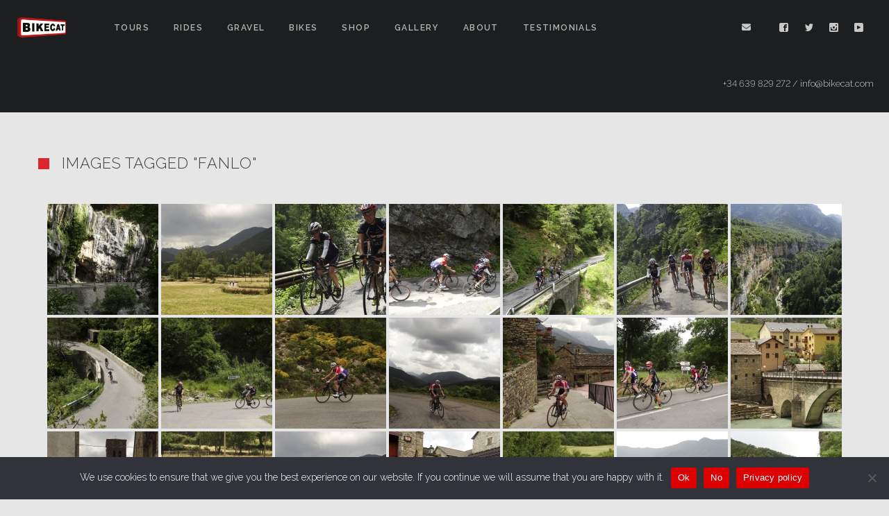

--- FILE ---
content_type: text/html; charset=UTF-8
request_url: https://bikecat.com/ngg_tag/fanlo
body_size: 18827
content:
<!DOCTYPE html>
<html lang="en-US">
<head>
    <meta http-equiv="Content-Type" content="text/html; charset=UTF-8">
    <meta name="viewport" content="width=device-width, initial-scale=1, maximum-scale=1">    <link rel="shortcut icon" href="https://bikecat.com/wp-content/uploads/2018/11/favicon-32x32.png" type="image/x-icon">
    <link rel="apple-touch-icon" href="http://bikecat.com/wp-content/uploads/2018/11/apple-touch-icon-57x57.png">
    <link rel="apple-touch-icon" sizes="72x72" href="https://bikecat.com/wp-content/uploads/2018/11/apple-touch-icon-72x72.png">
    <link rel="apple-touch-icon" sizes="114x114" href="https://bikecat.com/wp-content/uploads/2018/11/apple-touch-icon-114x114.png">
    <link rel="pingback" href="https://bikecat.com/xmlrpc.php">
    <script type="text/javascript">
        var gt3_ajaxurl = "https://bikecat.com/wp-admin/admin-ajax.php";
    </script>
    <style>ul li:before {
    display: none;
    font-family: 'FontAwesome';
    content: "f105";
}
.minimal-light .esg-navigationbutton {
    padding: 10px 16px;
}
h6 {
   text-transform: none !important;
   list-style-position: outside;
   text-indent: -13px;
   padding-left: 16px !important;
   line-height: 22px !important;
   list-style-type: circle !important;
}
h6:before {
    content: "» ";
    font-weight: bold;
    color: #d9272e;
}


///nextgen
.nextgen_pro_list_album {
    font-weight: 800!important;
    float: left!important;
    text-transform: uppercase;
}
a.nextgen_pro_lightbox {
    text-transform: uppercase;
    font-weight: 800!important;
    float: left!important;
}
.nextgen_pro_list_album .image_description {
   white-space: pre-line;
}
.nextgen_pro_list_album .image_description {
    text-align: left!important;
}

A.class2 {color:white;}
A.class2:link {text-decoration: none; color: #b7bbc0;}
A.class2:visited {text-decoration: none; color: #b7bbc0;}
A.class2:hover {text-decoration: bold; color:white;}
A.class2:active {text-decoration: none; color: #b7bbc0;}</style><meta name='robots' content='index, follow, max-image-preview:large, max-snippet:-1, max-video-preview:-1' />
	<style>img:is([sizes="auto" i], [sizes^="auto," i]) { contain-intrinsic-size: 3000px 1500px }</style>
	
	<!-- This site is optimized with the Yoast SEO Premium plugin v26.6 (Yoast SEO v26.6) - https://yoast.com/wordpress/plugins/seo/ -->
	<title>Fanlo archivos - Bikecat</title>
	<link rel="canonical" href="https://bikecat.com/ngg_tag/fanlo" />
	<meta property="og:locale" content="en_US" />
	<meta property="og:type" content="article" />
	<meta property="og:title" content="Fanlo Archives" />
	<meta property="og:url" content="https://bikecat.com/ngg_tag/fanlo" />
	<meta property="og:site_name" content="Bikecat" />
	<meta property="og:image" content="https://bikecat.com/wp-content/uploads/2019/12/Logo-Bikecat-Cycling-Tours.jpg" />
	<meta property="og:image:width" content="591" />
	<meta property="og:image:height" content="354" />
	<meta property="og:image:type" content="image/jpeg" />
	<meta name="twitter:card" content="summary_large_image" />
	<meta name="twitter:site" content="@bikecatgirona" />
	<script type="application/ld+json" class="yoast-schema-graph">{"@context":"https://schema.org","@graph":[{"@type":"CollectionPage","@id":"https://bikecat.com/ngg_tag/fanlo","url":"https://bikecat.com/ngg_tag/fanlo","name":"Fanlo archivos - Bikecat","isPartOf":{"@id":"https://bikecat.com/#website"},"breadcrumb":{"@id":"https://bikecat.com/ngg_tag/fanlo#breadcrumb"},"inLanguage":"en-US"},{"@type":"BreadcrumbList","@id":"https://bikecat.com/ngg_tag/fanlo#breadcrumb","itemListElement":[{"@type":"ListItem","position":1,"name":"Portada","item":"https://bikecat.com/"},{"@type":"ListItem","position":2,"name":"Fanlo"}]},{"@type":"WebSite","@id":"https://bikecat.com/#website","url":"https://bikecat.com/","name":"Bikecat","description":"Bikecat Custom Cycling Tours  - Unique and Exclusive Custom Cycling Tours","publisher":{"@id":"https://bikecat.com/#organization"},"potentialAction":[{"@type":"SearchAction","target":{"@type":"EntryPoint","urlTemplate":"https://bikecat.com/?s={search_term_string}"},"query-input":{"@type":"PropertyValueSpecification","valueRequired":true,"valueName":"search_term_string"}}],"inLanguage":"en-US"},{"@type":"Organization","@id":"https://bikecat.com/#organization","name":"Bikecat Cycling Tours","url":"https://bikecat.com/","logo":{"@type":"ImageObject","inLanguage":"en-US","@id":"https://bikecat.com/#/schema/logo/image/","url":"https://bikecat.com/wp-content/uploads/2018/11/headerlogo-1.png","contentUrl":"https://bikecat.com/wp-content/uploads/2018/11/headerlogo-1.png","width":130,"height":55,"caption":"Bikecat Cycling Tours"},"image":{"@id":"https://bikecat.com/#/schema/logo/image/"},"sameAs":["https://www.facebook.com/Bikecat.TOURS/","https://x.com/bikecatgirona","https://www.instagram.com/bikecat_cycling_tours/"]}]}</script>
	<!-- / Yoast SEO Premium plugin. -->


<link rel='dns-prefetch' href='//fonts.googleapis.com' />
<link rel="alternate" type="application/rss+xml" title="Bikecat &raquo; Feed" href="https://bikecat.com/feed" />
<link rel="alternate" type="application/rss+xml" title="Bikecat &raquo; Comments Feed" href="https://bikecat.com/comments/feed" />
<script type="text/javascript">
/* <![CDATA[ */
window._wpemojiSettings = {"baseUrl":"https:\/\/s.w.org\/images\/core\/emoji\/16.0.1\/72x72\/","ext":".png","svgUrl":"https:\/\/s.w.org\/images\/core\/emoji\/16.0.1\/svg\/","svgExt":".svg","source":{"concatemoji":"https:\/\/bikecat.com\/wp-includes\/js\/wp-emoji-release.min.js?ver=6.8.3"}};
/*! This file is auto-generated */
!function(s,n){var o,i,e;function c(e){try{var t={supportTests:e,timestamp:(new Date).valueOf()};sessionStorage.setItem(o,JSON.stringify(t))}catch(e){}}function p(e,t,n){e.clearRect(0,0,e.canvas.width,e.canvas.height),e.fillText(t,0,0);var t=new Uint32Array(e.getImageData(0,0,e.canvas.width,e.canvas.height).data),a=(e.clearRect(0,0,e.canvas.width,e.canvas.height),e.fillText(n,0,0),new Uint32Array(e.getImageData(0,0,e.canvas.width,e.canvas.height).data));return t.every(function(e,t){return e===a[t]})}function u(e,t){e.clearRect(0,0,e.canvas.width,e.canvas.height),e.fillText(t,0,0);for(var n=e.getImageData(16,16,1,1),a=0;a<n.data.length;a++)if(0!==n.data[a])return!1;return!0}function f(e,t,n,a){switch(t){case"flag":return n(e,"\ud83c\udff3\ufe0f\u200d\u26a7\ufe0f","\ud83c\udff3\ufe0f\u200b\u26a7\ufe0f")?!1:!n(e,"\ud83c\udde8\ud83c\uddf6","\ud83c\udde8\u200b\ud83c\uddf6")&&!n(e,"\ud83c\udff4\udb40\udc67\udb40\udc62\udb40\udc65\udb40\udc6e\udb40\udc67\udb40\udc7f","\ud83c\udff4\u200b\udb40\udc67\u200b\udb40\udc62\u200b\udb40\udc65\u200b\udb40\udc6e\u200b\udb40\udc67\u200b\udb40\udc7f");case"emoji":return!a(e,"\ud83e\udedf")}return!1}function g(e,t,n,a){var r="undefined"!=typeof WorkerGlobalScope&&self instanceof WorkerGlobalScope?new OffscreenCanvas(300,150):s.createElement("canvas"),o=r.getContext("2d",{willReadFrequently:!0}),i=(o.textBaseline="top",o.font="600 32px Arial",{});return e.forEach(function(e){i[e]=t(o,e,n,a)}),i}function t(e){var t=s.createElement("script");t.src=e,t.defer=!0,s.head.appendChild(t)}"undefined"!=typeof Promise&&(o="wpEmojiSettingsSupports",i=["flag","emoji"],n.supports={everything:!0,everythingExceptFlag:!0},e=new Promise(function(e){s.addEventListener("DOMContentLoaded",e,{once:!0})}),new Promise(function(t){var n=function(){try{var e=JSON.parse(sessionStorage.getItem(o));if("object"==typeof e&&"number"==typeof e.timestamp&&(new Date).valueOf()<e.timestamp+604800&&"object"==typeof e.supportTests)return e.supportTests}catch(e){}return null}();if(!n){if("undefined"!=typeof Worker&&"undefined"!=typeof OffscreenCanvas&&"undefined"!=typeof URL&&URL.createObjectURL&&"undefined"!=typeof Blob)try{var e="postMessage("+g.toString()+"("+[JSON.stringify(i),f.toString(),p.toString(),u.toString()].join(",")+"));",a=new Blob([e],{type:"text/javascript"}),r=new Worker(URL.createObjectURL(a),{name:"wpTestEmojiSupports"});return void(r.onmessage=function(e){c(n=e.data),r.terminate(),t(n)})}catch(e){}c(n=g(i,f,p,u))}t(n)}).then(function(e){for(var t in e)n.supports[t]=e[t],n.supports.everything=n.supports.everything&&n.supports[t],"flag"!==t&&(n.supports.everythingExceptFlag=n.supports.everythingExceptFlag&&n.supports[t]);n.supports.everythingExceptFlag=n.supports.everythingExceptFlag&&!n.supports.flag,n.DOMReady=!1,n.readyCallback=function(){n.DOMReady=!0}}).then(function(){return e}).then(function(){var e;n.supports.everything||(n.readyCallback(),(e=n.source||{}).concatemoji?t(e.concatemoji):e.wpemoji&&e.twemoji&&(t(e.twemoji),t(e.wpemoji)))}))}((window,document),window._wpemojiSettings);
/* ]]> */
</script>
<style id='wp-emoji-styles-inline-css' type='text/css'>

	img.wp-smiley, img.emoji {
		display: inline !important;
		border: none !important;
		box-shadow: none !important;
		height: 1em !important;
		width: 1em !important;
		margin: 0 0.07em !important;
		vertical-align: -0.1em !important;
		background: none !important;
		padding: 0 !important;
	}
</style>
<link rel='stylesheet' id='wp-block-library-css' href='https://bikecat.com/wp-includes/css/dist/block-library/style.min.css?ver=6.8.3' type='text/css' media='all' />
<style id='classic-theme-styles-inline-css' type='text/css'>
/*! This file is auto-generated */
.wp-block-button__link{color:#fff;background-color:#32373c;border-radius:9999px;box-shadow:none;text-decoration:none;padding:calc(.667em + 2px) calc(1.333em + 2px);font-size:1.125em}.wp-block-file__button{background:#32373c;color:#fff;text-decoration:none}
</style>
<link rel='stylesheet' id='dashicons-css' href='https://bikecat.com/wp-includes/css/dashicons.min.css?ver=6.8.3' type='text/css' media='all' />
<link rel='stylesheet' id='essgrid-blocks-editor-css-css' href='https://bikecat.com/wp-content/plugins/essential-grid/admin/includes/builders/gutenberg/build/index.css?ver=1761239533' type='text/css' media='all' />
<style id='global-styles-inline-css' type='text/css'>
:root{--wp--preset--aspect-ratio--square: 1;--wp--preset--aspect-ratio--4-3: 4/3;--wp--preset--aspect-ratio--3-4: 3/4;--wp--preset--aspect-ratio--3-2: 3/2;--wp--preset--aspect-ratio--2-3: 2/3;--wp--preset--aspect-ratio--16-9: 16/9;--wp--preset--aspect-ratio--9-16: 9/16;--wp--preset--color--black: #000000;--wp--preset--color--cyan-bluish-gray: #abb8c3;--wp--preset--color--white: #ffffff;--wp--preset--color--pale-pink: #f78da7;--wp--preset--color--vivid-red: #cf2e2e;--wp--preset--color--luminous-vivid-orange: #ff6900;--wp--preset--color--luminous-vivid-amber: #fcb900;--wp--preset--color--light-green-cyan: #7bdcb5;--wp--preset--color--vivid-green-cyan: #00d084;--wp--preset--color--pale-cyan-blue: #8ed1fc;--wp--preset--color--vivid-cyan-blue: #0693e3;--wp--preset--color--vivid-purple: #9b51e0;--wp--preset--gradient--vivid-cyan-blue-to-vivid-purple: linear-gradient(135deg,rgba(6,147,227,1) 0%,rgb(155,81,224) 100%);--wp--preset--gradient--light-green-cyan-to-vivid-green-cyan: linear-gradient(135deg,rgb(122,220,180) 0%,rgb(0,208,130) 100%);--wp--preset--gradient--luminous-vivid-amber-to-luminous-vivid-orange: linear-gradient(135deg,rgba(252,185,0,1) 0%,rgba(255,105,0,1) 100%);--wp--preset--gradient--luminous-vivid-orange-to-vivid-red: linear-gradient(135deg,rgba(255,105,0,1) 0%,rgb(207,46,46) 100%);--wp--preset--gradient--very-light-gray-to-cyan-bluish-gray: linear-gradient(135deg,rgb(238,238,238) 0%,rgb(169,184,195) 100%);--wp--preset--gradient--cool-to-warm-spectrum: linear-gradient(135deg,rgb(74,234,220) 0%,rgb(151,120,209) 20%,rgb(207,42,186) 40%,rgb(238,44,130) 60%,rgb(251,105,98) 80%,rgb(254,248,76) 100%);--wp--preset--gradient--blush-light-purple: linear-gradient(135deg,rgb(255,206,236) 0%,rgb(152,150,240) 100%);--wp--preset--gradient--blush-bordeaux: linear-gradient(135deg,rgb(254,205,165) 0%,rgb(254,45,45) 50%,rgb(107,0,62) 100%);--wp--preset--gradient--luminous-dusk: linear-gradient(135deg,rgb(255,203,112) 0%,rgb(199,81,192) 50%,rgb(65,88,208) 100%);--wp--preset--gradient--pale-ocean: linear-gradient(135deg,rgb(255,245,203) 0%,rgb(182,227,212) 50%,rgb(51,167,181) 100%);--wp--preset--gradient--electric-grass: linear-gradient(135deg,rgb(202,248,128) 0%,rgb(113,206,126) 100%);--wp--preset--gradient--midnight: linear-gradient(135deg,rgb(2,3,129) 0%,rgb(40,116,252) 100%);--wp--preset--font-size--small: 13px;--wp--preset--font-size--medium: 20px;--wp--preset--font-size--large: 36px;--wp--preset--font-size--x-large: 42px;--wp--preset--spacing--20: 0.44rem;--wp--preset--spacing--30: 0.67rem;--wp--preset--spacing--40: 1rem;--wp--preset--spacing--50: 1.5rem;--wp--preset--spacing--60: 2.25rem;--wp--preset--spacing--70: 3.38rem;--wp--preset--spacing--80: 5.06rem;--wp--preset--shadow--natural: 6px 6px 9px rgba(0, 0, 0, 0.2);--wp--preset--shadow--deep: 12px 12px 50px rgba(0, 0, 0, 0.4);--wp--preset--shadow--sharp: 6px 6px 0px rgba(0, 0, 0, 0.2);--wp--preset--shadow--outlined: 6px 6px 0px -3px rgba(255, 255, 255, 1), 6px 6px rgba(0, 0, 0, 1);--wp--preset--shadow--crisp: 6px 6px 0px rgba(0, 0, 0, 1);}:where(.is-layout-flex){gap: 0.5em;}:where(.is-layout-grid){gap: 0.5em;}body .is-layout-flex{display: flex;}.is-layout-flex{flex-wrap: wrap;align-items: center;}.is-layout-flex > :is(*, div){margin: 0;}body .is-layout-grid{display: grid;}.is-layout-grid > :is(*, div){margin: 0;}:where(.wp-block-columns.is-layout-flex){gap: 2em;}:where(.wp-block-columns.is-layout-grid){gap: 2em;}:where(.wp-block-post-template.is-layout-flex){gap: 1.25em;}:where(.wp-block-post-template.is-layout-grid){gap: 1.25em;}.has-black-color{color: var(--wp--preset--color--black) !important;}.has-cyan-bluish-gray-color{color: var(--wp--preset--color--cyan-bluish-gray) !important;}.has-white-color{color: var(--wp--preset--color--white) !important;}.has-pale-pink-color{color: var(--wp--preset--color--pale-pink) !important;}.has-vivid-red-color{color: var(--wp--preset--color--vivid-red) !important;}.has-luminous-vivid-orange-color{color: var(--wp--preset--color--luminous-vivid-orange) !important;}.has-luminous-vivid-amber-color{color: var(--wp--preset--color--luminous-vivid-amber) !important;}.has-light-green-cyan-color{color: var(--wp--preset--color--light-green-cyan) !important;}.has-vivid-green-cyan-color{color: var(--wp--preset--color--vivid-green-cyan) !important;}.has-pale-cyan-blue-color{color: var(--wp--preset--color--pale-cyan-blue) !important;}.has-vivid-cyan-blue-color{color: var(--wp--preset--color--vivid-cyan-blue) !important;}.has-vivid-purple-color{color: var(--wp--preset--color--vivid-purple) !important;}.has-black-background-color{background-color: var(--wp--preset--color--black) !important;}.has-cyan-bluish-gray-background-color{background-color: var(--wp--preset--color--cyan-bluish-gray) !important;}.has-white-background-color{background-color: var(--wp--preset--color--white) !important;}.has-pale-pink-background-color{background-color: var(--wp--preset--color--pale-pink) !important;}.has-vivid-red-background-color{background-color: var(--wp--preset--color--vivid-red) !important;}.has-luminous-vivid-orange-background-color{background-color: var(--wp--preset--color--luminous-vivid-orange) !important;}.has-luminous-vivid-amber-background-color{background-color: var(--wp--preset--color--luminous-vivid-amber) !important;}.has-light-green-cyan-background-color{background-color: var(--wp--preset--color--light-green-cyan) !important;}.has-vivid-green-cyan-background-color{background-color: var(--wp--preset--color--vivid-green-cyan) !important;}.has-pale-cyan-blue-background-color{background-color: var(--wp--preset--color--pale-cyan-blue) !important;}.has-vivid-cyan-blue-background-color{background-color: var(--wp--preset--color--vivid-cyan-blue) !important;}.has-vivid-purple-background-color{background-color: var(--wp--preset--color--vivid-purple) !important;}.has-black-border-color{border-color: var(--wp--preset--color--black) !important;}.has-cyan-bluish-gray-border-color{border-color: var(--wp--preset--color--cyan-bluish-gray) !important;}.has-white-border-color{border-color: var(--wp--preset--color--white) !important;}.has-pale-pink-border-color{border-color: var(--wp--preset--color--pale-pink) !important;}.has-vivid-red-border-color{border-color: var(--wp--preset--color--vivid-red) !important;}.has-luminous-vivid-orange-border-color{border-color: var(--wp--preset--color--luminous-vivid-orange) !important;}.has-luminous-vivid-amber-border-color{border-color: var(--wp--preset--color--luminous-vivid-amber) !important;}.has-light-green-cyan-border-color{border-color: var(--wp--preset--color--light-green-cyan) !important;}.has-vivid-green-cyan-border-color{border-color: var(--wp--preset--color--vivid-green-cyan) !important;}.has-pale-cyan-blue-border-color{border-color: var(--wp--preset--color--pale-cyan-blue) !important;}.has-vivid-cyan-blue-border-color{border-color: var(--wp--preset--color--vivid-cyan-blue) !important;}.has-vivid-purple-border-color{border-color: var(--wp--preset--color--vivid-purple) !important;}.has-vivid-cyan-blue-to-vivid-purple-gradient-background{background: var(--wp--preset--gradient--vivid-cyan-blue-to-vivid-purple) !important;}.has-light-green-cyan-to-vivid-green-cyan-gradient-background{background: var(--wp--preset--gradient--light-green-cyan-to-vivid-green-cyan) !important;}.has-luminous-vivid-amber-to-luminous-vivid-orange-gradient-background{background: var(--wp--preset--gradient--luminous-vivid-amber-to-luminous-vivid-orange) !important;}.has-luminous-vivid-orange-to-vivid-red-gradient-background{background: var(--wp--preset--gradient--luminous-vivid-orange-to-vivid-red) !important;}.has-very-light-gray-to-cyan-bluish-gray-gradient-background{background: var(--wp--preset--gradient--very-light-gray-to-cyan-bluish-gray) !important;}.has-cool-to-warm-spectrum-gradient-background{background: var(--wp--preset--gradient--cool-to-warm-spectrum) !important;}.has-blush-light-purple-gradient-background{background: var(--wp--preset--gradient--blush-light-purple) !important;}.has-blush-bordeaux-gradient-background{background: var(--wp--preset--gradient--blush-bordeaux) !important;}.has-luminous-dusk-gradient-background{background: var(--wp--preset--gradient--luminous-dusk) !important;}.has-pale-ocean-gradient-background{background: var(--wp--preset--gradient--pale-ocean) !important;}.has-electric-grass-gradient-background{background: var(--wp--preset--gradient--electric-grass) !important;}.has-midnight-gradient-background{background: var(--wp--preset--gradient--midnight) !important;}.has-small-font-size{font-size: var(--wp--preset--font-size--small) !important;}.has-medium-font-size{font-size: var(--wp--preset--font-size--medium) !important;}.has-large-font-size{font-size: var(--wp--preset--font-size--large) !important;}.has-x-large-font-size{font-size: var(--wp--preset--font-size--x-large) !important;}
:where(.wp-block-post-template.is-layout-flex){gap: 1.25em;}:where(.wp-block-post-template.is-layout-grid){gap: 1.25em;}
:where(.wp-block-columns.is-layout-flex){gap: 2em;}:where(.wp-block-columns.is-layout-grid){gap: 2em;}
:root :where(.wp-block-pullquote){font-size: 1.5em;line-height: 1.6;}
</style>
<link rel='stylesheet' id='cookie-notice-front-css' href='https://bikecat.com/wp-content/plugins/cookie-notice/css/front.min.css?ver=2.5.11' type='text/css' media='all' />
<link rel='stylesheet' id='ngg_trigger_buttons-css' href='https://bikecat.com/wp-content/plugins/nextgen-gallery/static/GalleryDisplay/trigger_buttons.css?ver=4.0.3' type='text/css' media='all' />
<link rel='stylesheet' id='photocrati-nextgen_pro_lightbox-0-css' href='https://bikecat.com/wp-content/plugins/nextgen-gallery-plus/static/Lightbox/style.css?ver=4.0.3' type='text/css' media='all' />
<link rel='stylesheet' id='photocrati-nextgen_pro_lightbox-1-css' href='https://bikecat.com/wp-content/plugins/nextgen-gallery-plus/static/Lightbox/theme/galleria.nextgen_pro_lightbox.css?ver=4.0.3' type='text/css' media='all' />
<link rel='stylesheet' id='fontawesome_v4_shim_style-css' href='https://bikecat.com/wp-content/plugins/nextgen-gallery/static/FontAwesome/css/v4-shims.min.css?ver=6.8.3' type='text/css' media='all' />
<link rel='stylesheet' id='fontawesome-css' href='https://bikecat.com/wp-content/plugins/nextgen-gallery/static/FontAwesome/css/all.min.css?ver=6.8.3' type='text/css' media='all' />
<link rel='stylesheet' id='animations.css-css' href='https://bikecat.com/wp-content/plugins/nextgen-gallery-plus/static/Display/Animations/animate.min.css?ver=4.1.1' type='text/css' media='all' />
<link rel='stylesheet' id='nextgen_pagination_style-css' href='https://bikecat.com/wp-content/plugins/nextgen-gallery/static/GalleryDisplay/pagination_style.css?ver=4.0.3' type='text/css' media='all' />
<link rel='stylesheet' id='nextgen_basic_thumbnails_style-css' href='https://bikecat.com/wp-content/plugins/nextgen-gallery/static/Thumbnails/nextgen_basic_thumbnails.css?ver=4.0.3' type='text/css' media='all' />
<link rel='stylesheet' id='photocrati-image_protection-css-css' href='https://bikecat.com/wp-content/plugins/nextgen-gallery-plus/static/Display/ImageProtection/style.css?ver=6.8.3' type='text/css' media='all' />
<link rel='stylesheet' id='wpml-menu-item-0-css' href='https://bikecat.com/wp-content/plugins/sitepress-multilingual-cms/templates/language-switchers/menu-item/style.min.css?ver=1' type='text/css' media='all' />
<link rel='stylesheet' id='gt3_default_style-css' href='https://bikecat.com/wp-content/themes/soho/style.css?ver=6.8.3' type='text/css' media='all' />
<link rel='stylesheet' id='gt3_theme-css' href='https://bikecat.com/wp-content/themes/soho/css/theme.css?ver=6.8.3' type='text/css' media='all' />
<style id='gt3_theme-inline-css' type='text/css'>
/* SKIN COLORS */body,.preloader {background:#e6e6e6;}* {font-family:Raleway;}p, td, div,select,select[multiple="multiple"] option,input, textarea,.no_bg a,.widget_nav_menu ul li a,.widget_archive ul li a,.widget_pages ul li a,.widget_categories ul li a,.widget_recent_entries ul li a,.widget_meta ul li a,.widget_posts .post_title {color:##1d1e1f;font-weight:300;}.shortcode_iconbox p {color:##1d1e1f!important;}h1, h2, h3, h4, h5, h6,h1 span, h2 span, h3 span, h4 span, h5 span, h6 span,h1 small, h2 small, h3 small, h4 small, h5 small, h6 small,h1 a, h2 a, h3 a, h4 a, h5 a, h6 a,.shortcode_iconbox a:hover .iconbox_title,.pp_title {color:#3f4041;}.iconbox_title {color:#3f4041!important;}.logo {background-color:#1d1e1f;}header.main_header {background-color:#1d1e1f;}ul.mobile_menu a,ul.mobile_menu a span,.mobile_menu li.menu-item-has-children > a:after {color:#b5b5b5;}header.main_header ul.menu > li > a {color:#b5b5b5;font-weight: 600;font-size: 12pxpx;line-height: 14pxpx;}.main_header nav ul.menu > li.current-menu-ancestor > a,.main_header nav ul.menu > li.current-menu-item > a,.main_header nav ul.menu > li.current-menu-parent > a,ul.mobile_menu li.current-menu-ancestor > a,ul.mobile_menu li.current-menu-item > a,ul.mobile_menu li.current-menu-parent > a,ul.mobile_menu li.current-menu-ancestor > a span,ul.mobile_menu li.current-menu-item > a span,ul.mobile_menu li.current-menu-parent > a span,.mobile_menu li.current-menu-parent.menu-item-has-children > a:after,.mobile_menu li.current-menu-item.menu-item-has-children > a:after,.mobile_menu li.current-menu-ancestor.menu-item-has-children > a:after {color:#ffffff;}.main_header nav ul.sub-menu,.main_header nav ul.sub-menu li ul.sub-menu li ul.sub-menu {background-color:#2e3032;}.main_header nav ul.sub-menu li ul.sub-menu {background-color:#1d1e1f;}.main_header nav ul.sub-menu li > a,.main_header nav ul.sub-menu li ul.sub-menu li ul.sub-menu li > a {color:#c8c9cc;font-size: 12pxpx;line-height: 14pxpx;}.main_header nav ul.sub-menu li ul.sub-menu li > a {color:#a1a2a4;}.main_header nav ul.sub-menu li > a:before,.main_header nav ul.sub-menu li ul.sub-menu li ul.sub-menu li > a:before {background-color:#45484a;}.main_header nav ul.sub-menu li ul.sub-menu li > a:before {background-color:#45484a;}footer.main_footer {background-color:#1d1e1f;}.phone,.copyright,.back404 a,.back404 a:hover {color:#c7cacc;}.left-sidebar-block:before,.right-sidebar-block:before {background:#e4e7e9;}/*Fonts Families and Sizes*/p, td, div,input,select[multiple="multiple"] option,select {font-family:Raleway;font-weight:300;}.fs_descr {font-family:Raleway!important;}a:hover {color:##1d1e1f;font-weight:300;}.main_header nav ul.menu li a,.main_header nav ul.menu li span,ul.mobile_menu li a,ul.mobile_menu li span,.filter_toggler {font-family: Raleway;font-size: 12px;line-height: 14px;}p, td, div,blockquote p,input,input[type="text"],input[type="email"],input[type="password"],select,select[multiple="multiple"] option,textarea {font-size:14px;line-height:22px;}select option {background:#e6e6e6;}.main_header nav ul.menu > li > a,ul.mobile_menu > li > a {font-size:12px;line-height: 14px;}.main_header nav ul.menu > li > a:before,ul.mobile_menu > li > a:before {line-height: 14px;}h1, h2, h3, h4, h5, h6,h1 span, h2 span, h3 span, h4 span, h5 span, h6 span,h1 small, h2 small, h3 small, h4 small, h5 small, h6 small,h1 a, h2 a, h3 a, h4 a, h5 a, h6 a {font-family: Raleway;-moz-osx-font-smoothing:grayscale;-webkit-font-smoothing:antialiased;padding:0;}blockquote.shortcode_blockquote.type3:before,blockquote.shortcode_blockquote.type4:before,blockquote.shortcode_blockquote.type5:before,.shortcode_tab_item_title,input[type="button"],input[type="reset"],input[type="submit"],.search404.search_form .search_button {font-family: Raleway;-moz-osx-font-smoothing:grayscale;-webkit-font-smoothing:antialiased;}.dropcap,.easyPieChart,.easyPieChart span,.shortcode_button,.shortcode_button:hover,.load_more_works,.load_more_works:hover,.share_toggle,.share_toggle:hover,.countdown-amount,.countdown-period,.notify_shortcode input[type="submit"] {font-family: Raleway;font-weight:300;-moz-osx-font-smoothing:grayscale;-webkit-font-smoothing:antialiased;}.sidebar_header {font-family:;}.box_date span,.countdown-row .countdown-section:before,.countdown-amount,.countdown-period {font-family: Raleway;-moz-osx-font-smoothing:grayscale;-webkit-font-smoothing:antialiased;}a.shortcode_button,.chart.easyPieChart,.chart.easyPieChart span,input[type="button"],input[type="reset"],input[type="submit"],.search404 .search_button {font-family: Raleway;-moz-osx-font-smoothing:grayscale;-webkit-font-smoothing:antialiased;}h1, h2, h3, h4, h5, h6,h1 span, h2 span, h3 span, h4 span, h5 span, h6 span,h1 a, h2 a, h3 a, h4 a, h5 a, h6 a,h1 a:hover, h2 a:hover, h3 a:hover, h4 a:hover, h5 a:hover, h6 a:hover {font-weight:300;-moz-osx-font-smoothing:grayscale;-webkit-font-smoothing:antialiased;}input[type="button"],input[type="reset"],input[type="submit"],.search404 .search_button {font-weight:300;-moz-osx-font-smoothing:grayscale;-webkit-font-smoothing:antialiased;}input[type="button"],input[type="reset"],input[type="submit"] {-moz-osx-font-smoothing:grayscale;-webkit-font-smoothing:antialiased;}h1, h1 span, h1 a, h3.promo_title {font-size:30px;line-height:32px;}h2, h2 span, h2 a {font-size:60px;line-height:62px;}h3, h3 span, h3 a {font-size:18px;line-height:20px;}h4, h4 span, h4 a,h3.comment-reply-title,h3.comment-reply-title a {font-size:16px;line-height:18px;}h5, h5 span, h5 a {font-size:14px;line-height:16px;}h6, h6 span, h6 a,.comment_info h6:after {font-size:14px;line-height:16px;}/* CSS HERE */::selection {background:#d9272e;}::-moz-selection {background:#d9272e;}.main_header nav ul.sub-menu li.current-menu-item > a,.main_header nav ul.sub-menu li.current-menu-parent > a,.main_header nav ul.sub-menu li.current-menu-ancestor > a,.main_header nav ul.sub-menu li.current_page_item > a{color:#d9272e!important;}.main_header nav ul li:hover > a,.main_header nav ul.sub-menu li.current-menu-item:hover > a,.main_header nav ul.sub-menu li.current-menu-parent:hover > a,.main_header nav ul.sub-menu li.current-menu-ancestor:hover > a,.main_header nav ul.sub-menu li.current_page_item:hover > a{color:#d9272e!important;}a,blockquote.shortcode_blockquote.type5:before,.dropcap.type2,.dropcap.type5,.widget_nav_menu ul li a:hover,.widget_archive ul li a:hover,.widget_pages ul li a:hover,.widget_categories ul li a:hover,.widget_recent_entries ul li a:hover,.widget_meta ul li a:hover,.widget_posts .post_title:hover,.shortcode_iconbox a:hover .iconbox_title,.shortcode_iconbox a:hover .iconbox_body,.shortcode_iconbox a:hover .iconbox_body p,.shortcode_iconbox a:hover .ico i,.featured_items_title h5 a:hover,.optionset li a:hover,.portfolio_dscr_top h3 a:hover,.portfolio_block h5 a:hover,.blogpost_title a:hover,select[multiple="multiple"] option:focus,input[type="date"]:focus,input[type="tel"]:focus,input[type="text"]:focus,input[type="email"]:focus,input[type="password"]:focus,textarea:focus,.author_name a:hover,.header_filter .optionset li.selected a,.filter_toggler:hover,ol li:before,ul li:before,.count_title,.count_title h1,.no_bg a:hover,.pp_title span {color:#d9272e;}input[type="date"]:focus::-webkit-input-placeholder,input[type="tel"]:focus::-webkit-input-placeholder,input[type="text"]:focus::-webkit-input-placeholder,input[type="email"]:focus::-webkit-input-placeholder,input[type="password"]:focus::-webkit-input-placeholder,textarea:focus::-webkit-input-placeholder {color:#d9272e;-webkit-font-smoothing: antialiased;}input[type="date"]:focus::-moz-placeholder,input[type="tel"]:focus::-moz-placeholder,input[type="text"]:focus::-moz-placeholder,input[type="email"]:focus::-moz-placeholder,input[type="password"]:focus::-moz-placeholder,textarea:focus::-moz-placeholder {color:#d9272e;opacity: 1;-moz-osx-font-smoothing: grayscale;}input[type="text"]:focus:-ms-input-placeholder {color:#d9272e;}input[type="email"]:focus:-ms-input-placeholder {color:#d9272e;}input[type="password"]:focus:-ms-input-placeholder {color:#d9272e;}textarea:focus:-ms-input-placeholder {color:#d9272e;}.widget_posts .post_title:hover,.shortcode_iconbox a:hover .ico i,.module_team .team_title a:hover,.price_item.most_popular .item_cost_wrapper h3,.price_item.most_popular .item_cost_wrapper h5,.wrapper404 h1 span,.optionset li.selected a,.bc_title a:hover,.widget_nav_menu ul li a:hover,.widget_archive ul li a:hover,.widget_pages ul li a:hover,.widget_categories ul li a:hover,.widget_recent_entries ul li a:hover,.widget_meta ul li a:hover,.widget_posts .post_title:hover {color:#d9272e;}.featured_item_footer .gallery_likes:hover span,.featured_item_footer .gallery_likes:hover i,.featured_item_footer .morelink:hover,.module_team a.teamlink:hover,.preview_likes,.preview_likes i {color:#d9272e!important;}.highlighted_colored,.shortcode_button.btn_type5,.box_date .box_month,.preloader:after,.price_item .price_item_btn a:hover,.shortcode_button.btn_type1:hover,.title:before,#reply-title:before,.postcomment:before,.featured_items_title h5:before,.module_team h5:before,.price_item.most_popular .price_item_title,.search404 .search_button,.portfolio_dscr_top h3:before,.bc_likes:hover,.pagerblock li a:hover,input[type="button"],input[type="reset"],input[type="submit"],.share_toggle:hover,.notify_shortcode input[type="submit"],.title_square h1:before,.title_square h2:before,.title_square h3:before,.title_square h4:before,.title_square h5:before,.title_square h6:before,.blogpost_user_meta h5:before {background-color:#d9272e;}#mc_signup_submit:hover,.pp_wrapper input[type="submit"]:hover,.search_button:hover,.blog_post_preview .blogpost_title:before {background-color:#d9272e!important;}blockquote.shortcode_blockquote.type5 .blockquote_wrapper,.widget_tag_cloud a:hover,.fs_blog_top,.simple-post-top,.widget_search .search_form,.module_cont hr.type3,blockquote.shortcode_blockquote.type2,.iconbox_wrapper .ico,.promoblock_wrapper {border-color:#d9272e;}.bc_likes:hover:after {border-color: transparent transparent transparent #d9272e;}/* Woocommerce CSS */nav.woocommerce-pagination ul.page-numbers li a:hover {background:#d9272e;}.woocommerce select {font-family:"Raleway";}.woocommerce_container ul.products li.product h3,.woocommerce ul.products li.product h3,.woocommerce-result-count {color:#3f4041;}.woocommerce_container ul.products li.product h3:hover,.woocommerce ul.products li.product h3:hover {color: #d9272e !important;}.woocommerce_container ul.products li.product h3:before,.woocommerce ul.products li.product h3:before {background:#d9272e;}.woocommerce .woocommerce_container ul.products li.product .product_meta .posted_in a:hover,.woocommerce .woocommerce_container .upsells.products ul li.product .product_meta .posted_in a:hover,.woocommerce ul.products li.product .product_meta .posted_in a:hover,.woocommerce .upsells.products ul li.product .product_meta .posted_in a:hover,.woocommerce_container ul.products li.product a.button:hover,.woocommerce ul.products li.product a.button:hover {color: #d9272e !important;}.woo_wrap .widget_shopping_cart .total span,.main_container .widget_shopping_cart .total span {color:#d9272e;}.woo_wrap ul.cart_list li a:hover, .woo_wrap ul.product_list_widget li a:hover,.woocommerce ul.product_list_widget li a:hover {color: #d9272e !important;}.widget_product_categories a:hover,.widget_product_categories li.current-cat a,.widget_login .pagenav a:hover,.woocommerce-page .widget_nav_menu ul li a:hover,.widget_layered_nav li:hover, .widget_layered_nav li.chosen,.widget_layered_nav li:hover a, .widget_layered_nav li.chosen a,.woocommerce .widget_layered_nav ul li.chosen a,.woocommerce-page .widget_layered_nav ul li.chosen a {color:#d9272e !important;}.woocommerce a.button,.woocommerce button.button,.woocommerce input.button,.woocommerce #respond input#submit,.woocommerce #content input.button,.woocommerce a.edit,.woocommerce #commentform #submit,.woocommerce-page input.button,.woocommerce .wrapper input[type="reset"],.woocommerce .wrapper input[type="submit"] {font-family: "Raleway";-moz-osx-font-smoothing:grayscale;-webkit-font-smoothing:antialiased;}.woocommerce #commentform #submit,.woocommerce #respond input#submit,.woocommerce form.login input.button,.woocommerce form.lost_reset_password input.button,.return-to-shop a.button,#payment input.button,.woocommerce p input.button,.woocommerce p button.button,.woocommerce a.button,.woocommerce button.button,.woocommerce input.button,.woocommerce #content input.button,.woocommerce a.edit,.woocommerce-page input.button,.woocommerce .wrapper input[type="reset"],.woocommerce .wrapper input[type="submit"],.woocommerce .checkout_coupon p input.button,.woocommerce .checkout_coupon p button.button,.woocommerce .woocommerce-shipping-calculator p button.button {background:#d9272e !important;}.woo_wrap .price_label span {color:#d9272e;}.woo_wrap .price_label span.to:before {color:#d9272e;}.woocommerce-review-link:hover {color:#d9272e;}.woocommerce_container h1.product_title:before {background:#d9272e;}.summary del,.summary del .amount,.woocommerce .summary .price span.from {color:#3f4041 !important;}div.product .summary .amount,div.product .summary ins,div.product .summary ins .amount {color:#d9272e;}.summary .product_meta span a:hover {color:#d9272e !important;}.woocommerce_container ul.products li.product a.add_to_cart_button.loading,.woocommerce ul.products li.product a.add_to_cart_button.loading {color:#d9272e !important;}.woocommerce div.product .woocommerce-tabs .panel,.woocommerce #content div.product .woocommerce-tabs .panel,.woocommerce div.product .woocommerce-tabs .panel p,.woocommerce #content div.product .woocommerce-tabs .panel p,.woocommerce .chosen-container .chosen-drop {color:##1d1e1f;}.woocommerce div.product .woocommerce-tabs .panel a:hover,.woocommerce #content div.product .woocommerce-tabs .panel a:hover {color:##1d1e1f !important;}.woocommerce div.product .woocommerce-tabs .panel h2,.woocommerce #content div.product .woocommerce-tabs .panel h2,.woocommerce .woocommerce-tabs #reviews #reply-title,.woocommerce .chosen-container-single .chosen-search input[type="text"] {color:#3f4041 !important;}.woocommerce-page .widget_shopping_cart .empty {color:##1d1e1f !important;}.woocommerce-page .related.products h2:before,.woocommerce-page .upsells.products h2:before,.woocommerce-page .contentarea h2:before,.woocommerce-page .contentarea h3:before,.woocommerce header.title h2:before,.woocommerce header.title h3:before {background:#d9272e;}.woocommerce #payment div.payment_box,.woocommerce .chzn-container-single .chzn-single,.woocommerce .chosen-container-single .chosen-single {color:##1d1e1f !important;}.woocommerce select,.shop_table .product-name,.shop_table .product-name a,.shop_table .product-price .amount {color:##1d1e1f;}.shop_table .product-name a:hover,.shop_table .product-subtotal .amount {color:#d9272e;}mark {background:#d9272e;}.woocommerce-result-count,.woocommerce .woocommerce_container ul.products li.product .product_meta .posted_in a,.woocommerce .woocommerce_container .upsells.products ul li.product .product_meta .posted_in a,.woocommerce ul.products li.product .product_meta .posted_in a,.woocommerce .upsells.products ul li.product .product_meta .posted_in a,.woocommerce .woocommerce_container ul.products li.product .price,.woocommerce .woocommerce_container .upsells.products ul li.product .price,.woocommerce ul.products li.product .price,.woocommerce .upsells.products ul li.product .price,.woocommerce .woocommerce_container ul.products li.product .price ins,.woocommerce .woocommerce_container .upsells.products ul li.product .price ins,.woocommerce ul.products li.product .price ins,.woocommerce .upsells.products ul li.product .price ins,.widget_product_tag_cloud a,.woo_wrap ul.cart_list li a, .woo_wrap ul.product_list_widget li a,.main_container ul.cart_list li a, .woo_wrap ul.product_list_widget li a,.woocommerce ul.product_list_widget li a,.woocommerce-page .widget_shopping_cart .empty,.woo_wrap .widget_shopping_cart .total.main_container .widget_shopping_cart .total,.woocommerce ul.cart_list li dl dt,.woocommerce ul.product_list_widget li dl dt,.woocommerce ul.cart_list li dl dd,.woocommerce ul.product_list_widget li dl dd,.widget_product_categories a,.widget_login .pagenav a,.widget_product_categories a,.widget_login .pagenav a,.woo_wrap .price_label span.to:before,.widget_price_filter .ui-slider .ui-slider-handle:before,.woocommerce .woocommerce_message, .woocommerce .woocommerce_error, .woocommerce .woocommerce_info,.woocommerce .woocommerce-message, .woocommerce .woocommerce-error, .woocommerce .woocommerce-info,.woocommerce .quantity input.qty,.woocommerce #content .quantity input.qty,.summary .product_meta span a,.summary .product_meta span.tagged_as a,.woocommerce table.shop_attributes th,.woocommerce table.shop_attributes td,.woocommerce form .form-row input.input-text,.woocommerce form .form-row textarea,.woocommerce #coupon_code,.woocommerce strong span.amount,.woocommerce table.shop_table th,.woocommerce table.shop_table td,.order_table_item strong,.woocommerce .order_details li strong,.woocommerce-page .order_details li strong,.woocommerce .cart_totals th,.woocommerce .cart_totals th strong,.woocommerce select,.woo_wrap .quantity,.woo_wrap .quantity .amount,.main_container .quantity,.main_container .quantity .amount,.woo_wrap .widget_shopping_cart .total strong,.main_container .widget_shopping_cart .total strong,.widget_layered_nav li,.widget_layered_nav li a,.woocommerce .woocommerce_message a,.woocommerce .woocommerce_error a,.woocommerce .woocommerce_info a,.woocommerce .woocommerce-message a,.woocommerce .woocommerce-error a,.woocommerce .woocommerce-info a,.woocommerce-review-link,.woocommerce table.shop_attributes th,.woocommerce .lost_password,.woocommerce .cart_totals tr th, .woocommerce .cart_totals tr td {font-weight:300;}.woocommerce_container ul.products li.product a.button,.woocommerce ul.products li.product a.button,.variations td label,.woocommerce .right-sidebar-block a.button,.woocommerce .right-sidebar-block button.button,.woocommerce .left-sidebar-block a.button,.woocommerce .left-sidebar-block button.button,.woocommerce-page .right-sidebar-block a.button,.woocommerce-page .right-sidebar-block button.button,.woocommerce-page .left-sidebar-block a.button,.woocommerce-page .left-sidebar-block button.button,.widget_shopping_cart a.button,.woocommerce label.checkbox,.calculated_shipping .order-total th,.calculated_shipping .order-total td .amount,.shop_table .product-name,.shop_table .product-name a,.shop_table .product-subtotal .amount,.shop_table .product-price .amount,.shop_table .product-name dl.variation dt,.shop_table .product-name dl.variation dd,.woocommerce .woocommerce-tabs #reviews #comments ol.commentlist li .comment-text .meta strong,.woocommerce .woocommerce-tabs #reviews #comments ol.commentlist li .comment-text .meta time,.woocommerce .shop_table.cart .actions .button,.woocommerce table.shop_table tfoot td,.woocommerce table.shop_table th,.product-name strong,.shipping-calculator-button {font-weight:300 !important;}.woocommerce .cart-collaterals .order-total .amount {color:#3f4041;}input[type="search"]:focus,input[type="number"]:focus {color:#d9272e;}input[type="search"]:focus::-webkit-input-placeholder,input[type="number"]:focus::-webkit-input-placeholder {color:#d9272e;-webkit-font-smoothing: antialiased;}input[type="search"]:focus::-moz-placeholder,input[type="number"]:focus::-moz-placeholder,textarea:focus::-moz-placeholder {color:#d9272e;opacity: 1;-moz-osx-font-smoothing: grayscale;}input[type="search"]:focus:-ms-input-placeholder {color:#d9272e;}input[type="number"]:focus:-ms-input-placeholder {color:#d9272e;}.woocommerce .order_details li strong,.woocommerce-page .order_details li strong,.woocommerce table.shop_table thead th {color:#3f4041 !important;}#ship-to-different-address {color:##1d1e1f;}.select2-container .select2-choice,.select2-container .select2-choice:hover,.select2-container .select2-choice span,.select2-container .select2-choice:hover span {color:##1d1e1f !important;font-weight:300 !important;}.header_cart_content a:hover {color:#d9272e;}
</style>
<link rel='stylesheet' id='gt3_responsive-css' href='https://bikecat.com/wp-content/themes/soho/css/responsive.css?ver=6.8.3' type='text/css' media='all' />
<link rel='stylesheet' id='AllFonts-css' href='https://fonts.googleapis.com/css?family=Raleway%3A200%2C300%7CRaleway%3A300%7CRaleway%3A500%2C600&#038;ver=6.8.3' type='text/css' media='all' />
<link rel='stylesheet' id='tp-fontello-css' href='https://bikecat.com/wp-content/plugins/essential-grid/public/assets/font/fontello/css/fontello.css?ver=3.1.9.4' type='text/css' media='all' />
<link rel='stylesheet' id='esg-plugin-settings-css' href='https://bikecat.com/wp-content/plugins/essential-grid/public/assets/css/settings.css?ver=3.1.9.4' type='text/css' media='all' />
<link rel='stylesheet' id='tp-open-sans-css' href='https://fonts.googleapis.com/css?family=Open+Sans%3A300%2C400%2C600%2C700%2C800&#038;ver=1.1.6' type='text/css' media='all' />
<link rel='stylesheet' id='tp-raleway-css' href='https://fonts.googleapis.com/css?family=Raleway%3A100%2C200%2C300%2C400%2C500%2C600%2C700%2C800%2C900&#038;ver=1.1.6' type='text/css' media='all' />
<link rel='stylesheet' id='tp-droid-serif-css' href='https://fonts.googleapis.com/css?family=Droid+Serif%3A400%2C700&#038;ver=1.1.6' type='text/css' media='all' />
<script type="text/javascript" id="wpml-cookie-js-extra">
/* <![CDATA[ */
var wpml_cookies = {"wp-wpml_current_language":{"value":"en","expires":1,"path":"\/"}};
var wpml_cookies = {"wp-wpml_current_language":{"value":"en","expires":1,"path":"\/"}};
/* ]]> */
</script>
<script type="text/javascript" src="https://bikecat.com/wp-content/plugins/sitepress-multilingual-cms/res/js/cookies/language-cookie.js?ver=485900" id="wpml-cookie-js" defer="defer" data-wp-strategy="defer"></script>
<script type="text/javascript" id="cookie-notice-front-js-before">
/* <![CDATA[ */
var cnArgs = {"ajaxUrl":"https:\/\/bikecat.com\/wp-admin\/admin-ajax.php","nonce":"36baf6a2b7","hideEffect":"fade","position":"bottom","onScroll":false,"onScrollOffset":100,"onClick":false,"cookieName":"cookie_notice_accepted","cookieTime":2592000,"cookieTimeRejected":2592000,"globalCookie":false,"redirection":false,"cache":true,"revokeCookies":false,"revokeCookiesOpt":"automatic"};
/* ]]> */
</script>
<script type="text/javascript" src="https://bikecat.com/wp-content/plugins/cookie-notice/js/front.min.js?ver=2.5.11" id="cookie-notice-front-js"></script>
<script type="text/javascript" src="https://bikecat.com/wp-includes/js/jquery/jquery.min.js?ver=3.7.1" id="jquery-core-js"></script>
<script type="text/javascript" src="https://bikecat.com/wp-includes/js/jquery/jquery-migrate.min.js?ver=3.4.1" id="jquery-migrate-js"></script>
<script type="text/javascript" id="photocrati_ajax-js-extra">
/* <![CDATA[ */
var photocrati_ajax = {"url":"https:\/\/bikecat.com\/index.php?photocrati_ajax=1","rest_url":"https:\/\/bikecat.com\/wp-json\/","wp_home_url":"https:\/\/bikecat.com","wp_site_url":"https:\/\/bikecat.com","wp_root_url":"https:\/\/bikecat.com","wp_plugins_url":"https:\/\/bikecat.com\/wp-content\/plugins","wp_content_url":"https:\/\/bikecat.com\/wp-content","wp_includes_url":"https:\/\/bikecat.com\/wp-includes\/","ngg_param_slug":"nggallery","rest_nonce":"a6f4a50767"};
/* ]]> */
</script>
<script type="text/javascript" src="https://bikecat.com/wp-content/plugins/nextgen-gallery/static/Legacy/ajax.min.js?ver=4.0.3" id="photocrati_ajax-js"></script>
<script type="text/javascript" src="https://bikecat.com/wp-content/plugins/nextgen-gallery/static/FontAwesome/js/v4-shims.min.js?ver=5.3.1" id="fontawesome_v4_shim-js"></script>
<script type="text/javascript" defer crossorigin="anonymous" data-auto-replace-svg="false" data-keep-original-source="false" data-search-pseudo-elements src="https://bikecat.com/wp-content/plugins/nextgen-gallery/static/FontAwesome/js/all.min.js?ver=5.3.1" id="fontawesome-js"></script>
<script type="text/javascript" src="https://bikecat.com/wp-content/plugins/nextgen-gallery-plus/static/DisplayTypes/Galleria/galleria-1.6.1.js?ver=1.6.1" id="ngg_galleria-js"></script>
<script type="text/javascript" src="https://bikecat.com/wp-content/plugins/nextgen-gallery-plus/static/DisplayTypes/Galleria/ngg_galleria.js?ver=1.16.2" id="ngg_galleria_init-js"></script>
<script type="text/javascript" src="https://bikecat.com/wp-content/plugins/nextgen-gallery/static/Thumbnails/nextgen_basic_thumbnails.js?ver=4.0.3" id="nextgen_basic_thumbnails_script-js"></script>
<script type="text/javascript" src="https://bikecat.com/wp-content/plugins/nextgen-gallery/static/Thumbnails/ajax_pagination.js?ver=4.0.3" id="nextgen-basic-thumbnails-ajax-pagination-js"></script>
<script type="text/javascript" src="https://bikecat.com/wp-content/plugins/nextgen-gallery-plus/static/Display/ImageProtection/pressure.js?ver=6.8.3" id="pressure-js"></script>
<script type="text/javascript" id="photocrati-image_protection-js-js-extra">
/* <![CDATA[ */
var photocrati_image_protection_global = {"enabled":"1"};
/* ]]> */
</script>
<script type="text/javascript" src="https://bikecat.com/wp-content/plugins/nextgen-gallery-plus/static/Display/ImageProtection/main.js?ver=2.2.0" id="photocrati-image_protection-js-js"></script>
<script type="text/javascript" src="//bikecat.com/wp-content/plugins/revslider/sr6/assets/js/rbtools.min.js?ver=6.7.38" id="tp-tools-js"></script>
<script type="text/javascript" src="//bikecat.com/wp-content/plugins/revslider/sr6/assets/js/rs6.min.js?ver=6.7.38" id="revmin-js"></script>
<script></script><link rel="https://api.w.org/" href="https://bikecat.com/wp-json/" /><link rel="alternate" title="JSON" type="application/json" href="https://bikecat.com/wp-json/wp/v2/posts/0" /><link rel="EditURI" type="application/rsd+xml" title="RSD" href="https://bikecat.com/xmlrpc.php?rsd" />
<meta name="generator" content="WordPress 6.8.3" />
<link rel="alternate" title="oEmbed (JSON)" type="application/json+oembed" href="https://bikecat.com/wp-json/oembed/1.0/embed?url" />
<link rel="alternate" title="oEmbed (XML)" type="text/xml+oembed" href="https://bikecat.com/wp-json/oembed/1.0/embed?url&#038;format=xml" />
<meta name="generator" content="WPML ver:4.8.5 stt:8,1,2;" />
<meta name="ti-site-data" content="[base64]" /><script>var soho_var = true;</script><style type="text/css">.recentcomments a{display:inline !important;padding:0 !important;margin:0 !important;}</style><meta name="generator" content="Powered by WPBakery Page Builder - drag and drop page builder for WordPress."/>
<meta name="generator" content="Powered by Slider Revolution 6.7.38 - responsive, Mobile-Friendly Slider Plugin for WordPress with comfortable drag and drop interface." />
<link rel="icon" href="https://bikecat.com/wp-content/uploads/2018/11/cropped-apple-touch-icon-114x114-1-32x32.png" sizes="32x32" />
<link rel="icon" href="https://bikecat.com/wp-content/uploads/2018/11/cropped-apple-touch-icon-114x114-1-192x192.png" sizes="192x192" />
<link rel="apple-touch-icon" href="https://bikecat.com/wp-content/uploads/2018/11/cropped-apple-touch-icon-114x114-1-180x180.png" />
<meta name="msapplication-TileImage" content="https://bikecat.com/wp-content/uploads/2018/11/cropped-apple-touch-icon-114x114-1-270x270.png" />
<script>function setREVStartSize(e){
			//window.requestAnimationFrame(function() {
				window.RSIW = window.RSIW===undefined ? window.innerWidth : window.RSIW;
				window.RSIH = window.RSIH===undefined ? window.innerHeight : window.RSIH;
				try {
					var pw = document.getElementById(e.c).parentNode.offsetWidth,
						newh;
					pw = pw===0 || isNaN(pw) || (e.l=="fullwidth" || e.layout=="fullwidth") ? window.RSIW : pw;
					e.tabw = e.tabw===undefined ? 0 : parseInt(e.tabw);
					e.thumbw = e.thumbw===undefined ? 0 : parseInt(e.thumbw);
					e.tabh = e.tabh===undefined ? 0 : parseInt(e.tabh);
					e.thumbh = e.thumbh===undefined ? 0 : parseInt(e.thumbh);
					e.tabhide = e.tabhide===undefined ? 0 : parseInt(e.tabhide);
					e.thumbhide = e.thumbhide===undefined ? 0 : parseInt(e.thumbhide);
					e.mh = e.mh===undefined || e.mh=="" || e.mh==="auto" ? 0 : parseInt(e.mh,0);
					if(e.layout==="fullscreen" || e.l==="fullscreen")
						newh = Math.max(e.mh,window.RSIH);
					else{
						e.gw = Array.isArray(e.gw) ? e.gw : [e.gw];
						for (var i in e.rl) if (e.gw[i]===undefined || e.gw[i]===0) e.gw[i] = e.gw[i-1];
						e.gh = e.el===undefined || e.el==="" || (Array.isArray(e.el) && e.el.length==0)? e.gh : e.el;
						e.gh = Array.isArray(e.gh) ? e.gh : [e.gh];
						for (var i in e.rl) if (e.gh[i]===undefined || e.gh[i]===0) e.gh[i] = e.gh[i-1];
											
						var nl = new Array(e.rl.length),
							ix = 0,
							sl;
						e.tabw = e.tabhide>=pw ? 0 : e.tabw;
						e.thumbw = e.thumbhide>=pw ? 0 : e.thumbw;
						e.tabh = e.tabhide>=pw ? 0 : e.tabh;
						e.thumbh = e.thumbhide>=pw ? 0 : e.thumbh;
						for (var i in e.rl) nl[i] = e.rl[i]<window.RSIW ? 0 : e.rl[i];
						sl = nl[0];
						for (var i in nl) if (sl>nl[i] && nl[i]>0) { sl = nl[i]; ix=i;}
						var m = pw>(e.gw[ix]+e.tabw+e.thumbw) ? 1 : (pw-(e.tabw+e.thumbw)) / (e.gw[ix]);
						newh =  (e.gh[ix] * m) + (e.tabh + e.thumbh);
					}
					var el = document.getElementById(e.c);
					if (el!==null && el) el.style.height = newh+"px";
					el = document.getElementById(e.c+"_wrapper");
					if (el!==null && el) {
						el.style.height = newh+"px";
						el.style.display = "block";
					}
				} catch(e){
					console.log("Failure at Presize of Slider:" + e)
				}
			//});
		  };</script>
		<style type="text/css" id="wp-custom-css">
			p {
    margin: 0 0 16px 0;
}

.phone, .copyright, .back404 a, .back404 a:hover {font-feature-settings: 'lnum' 1}
.cn-button.bootstrap {
    color: #fff;
    background: #921913;
}

h4 a, h5 a, h6 a, .shortcode_iconbox a:hover .iconbox_title, .pp_title {
    color: #d9272e;
}
		</style>
		<noscript><style> .wpb_animate_when_almost_visible { opacity: 1; }</style></noscript></head>

<body class="wp-singular -template-default page page-id- page-parent wp-theme-soho page_with_custom_background_image cookies-not-set wpb-js-composer js-comp-ver-8.7.2 vc_responsive">
	<div class="psevdo_header"></div>    <header class="main_header fixed_header">
        <div class="header_wrapper">
            <a href="https://bikecat.com/" class="logo"><img src="https://bikecat.com/wp-content/uploads/2018/11/headerlogo.png" alt="Logo"  width="70" height="90" class="logo_def"><img src="https://bikecat.com/wp-content/uploads/2018/11/logoretin.png" alt="Logo" width="70" height="90" class="logo_retina"></a>
            <nav>
                <div class="menu-menu-container"><ul id="menu-menu" class="menu"><li id="menu-item-28" class="menu-item menu-item-type-post_type menu-item-object-page menu-item-has-children menu-item-28 parent-menu-1"><a href="https://bikecat.com/bikecat-cycling-tours"><span><i  class="menu-item menu-item-type-post_type menu-item-object-page menu-item-has-children menu-item-28 parent-menu-1"></i>Tours</span></a>
<ul class="sub-menu">
	<li id="menu-item-3077" class="menu-item menu-item-type-post_type menu-item-object-page menu-item-3077"><a href="https://bikecat.com/tour-destinations"><span><i  class="menu-item menu-item-type-post_type menu-item-object-page menu-item-3077"></i>Destinations</span></a></li>
	<li id="menu-item-3078" class="menu-item menu-item-type-post_type menu-item-object-page menu-item-3078"><a href="https://bikecat.com/accommodation"><span><i  class="menu-item menu-item-type-post_type menu-item-object-page menu-item-3078"></i>Accommodation</span></a></li>
	<li id="menu-item-3079" class="menu-item menu-item-type-post_type menu-item-object-page menu-item-3079"><a href="https://bikecat.com/cuisine"><span><i  class="menu-item menu-item-type-post_type menu-item-object-page menu-item-3079"></i>Cuisine</span></a></li>
	<li id="menu-item-3080" class="menu-item menu-item-type-post_type menu-item-object-page menu-item-3080"><a href="https://bikecat.com/whats-included-and-tour-pricing"><span><i  class="menu-item menu-item-type-post_type menu-item-object-page menu-item-3080"></i>Pricing</span></a></li>
</ul>
</li>
<li id="menu-item-27" class="menu-item menu-item-type-post_type menu-item-object-page menu-item-27 parent-menu-2"><a href="https://bikecat.com/girona-guided-rides"><span><i  class="menu-item menu-item-type-post_type menu-item-object-page menu-item-27 parent-menu-2"></i>Rides</span></a></li>
<li id="menu-item-41079" class="menu-item menu-item-type-post_type menu-item-object-page menu-item-41079 parent-menu-3"><a href="https://bikecat.com/girona-gravel-tour"><span><i  class="menu-item menu-item-type-post_type menu-item-object-page menu-item-41079 parent-menu-3"></i>Gravel</span></a></li>
<li id="menu-item-26" class="menu-item menu-item-type-post_type menu-item-object-page menu-item-26 parent-menu-4"><a href="https://bikecat.com/rental-bikes-in-girona"><span><i  class="menu-item menu-item-type-post_type menu-item-object-page menu-item-26 parent-menu-4"></i>Bikes</span></a></li>
<li id="menu-item-36775" class="menu-item menu-item-type-custom menu-item-object-custom menu-item-36775 parent-menu-5"><a href="https://shop.bikecat.com/"><span><i  class="menu-item menu-item-type-custom menu-item-object-custom menu-item-36775 parent-menu-5"></i>Shop</span></a></li>
<li id="menu-item-24" class="menu-item menu-item-type-post_type menu-item-object-page menu-item-24 parent-menu-6"><a href="https://bikecat.com/bikecat-photography-gallery"><span><i  class="menu-item menu-item-type-post_type menu-item-object-page menu-item-24 parent-menu-6"></i>Gallery</span></a></li>
<li id="menu-item-23" class="menu-item menu-item-type-post_type menu-item-object-page menu-item-23 parent-menu-7"><a href="https://bikecat.com/about-bikecat"><span><i  class="menu-item menu-item-type-post_type menu-item-object-page menu-item-23 parent-menu-7"></i>About</span></a></li>
<li id="menu-item-3611" class="menu-item menu-item-type-post_type menu-item-object-page menu-item-3611 parent-menu-8"><a href="https://bikecat.com/testimonials"><span><i  class="menu-item menu-item-type-post_type menu-item-object-page menu-item-3611 parent-menu-8"></i>Testimonials</span></a></li>
</ul></div>            </nav>
            
                                    
            <div class="socials">
                <ul class='socials_list'><li><a class='ico_social_facebook' target='_blank' href='https://www.facebook.com/Bikecat.TOURS/' title='Facebook'></a></li><li><a class='ico_social_twitter' target='_blank' href='https://twitter.com/bikecatgirona' title='Twitter'></a></li><li><a class='ico_social_instagram' target='_blank' href='https://www.instagram.com/bikecat_cycling_tours/' title='Instagram'></a></li><li><a class='ico_social_youtube' target='_blank' href='https://www.youtube.com/user/BikecatGIRONA' title='Youtube'></a></li></ul>            </div>
            <!-- WPML Code Start -->
                        <!-- WPML Code End -->
                        <div class="phone header_footer_email"><i class="fa-solid fa-envelope"></i></div>
                        <div class="phone">+34 639 829 272 / info@bikecat.com</div>
            <div class="clear"></div>
            <div class="clear"></div>
        </div><!-- Header Wrapper -->
        <div class="clear"></div>
	</header>
        <div class="site_wrapper ">
	    <div class="main_wrapper"><div class="content_wrapper">
	<div class="container">
        <div class="content_block row no-sidebar">
            <div class="fl-container ">
                <div class="row">
                    <div class="posts-block ">
					                        <div class="page_title_block">
							<h1 class="title">Images tagged &quot;fanlo&quot;</h1>
                        </div>
                                        
                        <div class="contentarea">
                            <!-- default-view.php -->
<div
	class="ngg-galleryoverview default-view
		"
	id="ngg-gallery-f84227845c4317e3a7473d79a278036a-1">

		<!-- Thumbnails -->
				<div id="ngg-image-0" class="ngg-gallery-thumbnail-box
											"
			>
						<div class="ngg-gallery-thumbnail">
			<a href="https://bikecat.com/wp-content/gallery/best-of-2017/Bikecat-Custom-Cycling-Tours-Best-of-2016-074.JPG"
				title=""
				data-src="https://bikecat.com/wp-content/gallery/best-of-2017/Bikecat-Custom-Cycling-Tours-Best-of-2016-074.JPG"
				data-thumbnail="https://bikecat.com/wp-content/gallery/best-of-2017/thumbs/thumbs_Bikecat-Custom-Cycling-Tours-Best-of-2016-074.JPG"
				data-image-id="5184"
				data-title="Bikecat-Custom-Cycling-Tours-Best-of-2016-074"
				data-description=""
				data-image-slug="bikecat-custom-cycling-tours-best-of-2016-074"
				class='nextgen_pro_lightbox' data-nplmodal-gallery-id='f84227845c4317e3a7473d79a278036a' data-ngg-protect="1">
				<img
					title="Bikecat-Custom-Cycling-Tours-Best-of-2016-074"
					alt="Bikecat-Custom-Cycling-Tours-Best-of-2016-074"
					src="https://bikecat.com/wp-content/gallery/best-of-2017/thumbs/thumbs_Bikecat-Custom-Cycling-Tours-Best-of-2016-074.JPG"
					width="160"
					height="160"
					style="max-width:100%;"
				/>
			</a>
		</div>
							</div>
			
				<div id="ngg-image-1" class="ngg-gallery-thumbnail-box
											"
			>
						<div class="ngg-gallery-thumbnail">
			<a href="https://bikecat.com/wp-content/gallery/best-of-2017/Bikecat-Custom-Cycling-Tours-Best-of-2016-075.JPG"
				title=""
				data-src="https://bikecat.com/wp-content/gallery/best-of-2017/Bikecat-Custom-Cycling-Tours-Best-of-2016-075.JPG"
				data-thumbnail="https://bikecat.com/wp-content/gallery/best-of-2017/thumbs/thumbs_Bikecat-Custom-Cycling-Tours-Best-of-2016-075.JPG"
				data-image-id="5185"
				data-title="Bikecat-Custom-Cycling-Tours-Best-of-2016-075"
				data-description=""
				data-image-slug="bikecat-custom-cycling-tours-best-of-2016-075"
				class='nextgen_pro_lightbox' data-nplmodal-gallery-id='f84227845c4317e3a7473d79a278036a' data-ngg-protect="1">
				<img
					title="Bikecat-Custom-Cycling-Tours-Best-of-2016-075"
					alt="Bikecat-Custom-Cycling-Tours-Best-of-2016-075"
					src="https://bikecat.com/wp-content/gallery/best-of-2017/thumbs/thumbs_Bikecat-Custom-Cycling-Tours-Best-of-2016-075.JPG"
					width="160"
					height="160"
					style="max-width:100%;"
				/>
			</a>
		</div>
							</div>
			
				<div id="ngg-image-2" class="ngg-gallery-thumbnail-box
											"
			>
						<div class="ngg-gallery-thumbnail">
			<a href="https://bikecat.com/wp-content/gallery/spanish-transpirinaica-cycling-tour/Bikecat-Transpirinaica-Tour-2016-002.jpg"
				title=""
				data-src="https://bikecat.com/wp-content/gallery/spanish-transpirinaica-cycling-tour/Bikecat-Transpirinaica-Tour-2016-002.jpg"
				data-thumbnail="https://bikecat.com/wp-content/gallery/spanish-transpirinaica-cycling-tour/thumbs/thumbs_Bikecat-Transpirinaica-Tour-2016-002.jpg"
				data-image-id="6092"
				data-title="Bikecat-Transpirinaica-Tour-2016-002"
				data-description=""
				data-image-slug="bikecat-transpirinaica-tour-2016-002"
				class='nextgen_pro_lightbox' data-nplmodal-gallery-id='f84227845c4317e3a7473d79a278036a' data-ngg-protect="1">
				<img
					title="Bikecat-Transpirinaica-Tour-2016-002"
					alt="Bikecat-Transpirinaica-Tour-2016-002"
					src="https://bikecat.com/wp-content/gallery/spanish-transpirinaica-cycling-tour/thumbs/thumbs_Bikecat-Transpirinaica-Tour-2016-002.jpg"
					width="160"
					height="160"
					style="max-width:100%;"
				/>
			</a>
		</div>
							</div>
			
				<div id="ngg-image-3" class="ngg-gallery-thumbnail-box
											"
			>
						<div class="ngg-gallery-thumbnail">
			<a href="https://bikecat.com/wp-content/gallery/spanish-transpirinaica-cycling-tour/Bikecat-Transpirinaica-Tour-2016-003.jpg"
				title=""
				data-src="https://bikecat.com/wp-content/gallery/spanish-transpirinaica-cycling-tour/Bikecat-Transpirinaica-Tour-2016-003.jpg"
				data-thumbnail="https://bikecat.com/wp-content/gallery/spanish-transpirinaica-cycling-tour/thumbs/thumbs_Bikecat-Transpirinaica-Tour-2016-003.jpg"
				data-image-id="6093"
				data-title="Bikecat-Transpirinaica-Tour-2016-003"
				data-description=""
				data-image-slug="bikecat-transpirinaica-tour-2016-003"
				class='nextgen_pro_lightbox' data-nplmodal-gallery-id='f84227845c4317e3a7473d79a278036a' data-ngg-protect="1">
				<img
					title="Bikecat-Transpirinaica-Tour-2016-003"
					alt="Bikecat-Transpirinaica-Tour-2016-003"
					src="https://bikecat.com/wp-content/gallery/spanish-transpirinaica-cycling-tour/thumbs/thumbs_Bikecat-Transpirinaica-Tour-2016-003.jpg"
					width="160"
					height="160"
					style="max-width:100%;"
				/>
			</a>
		</div>
							</div>
			
				<div id="ngg-image-4" class="ngg-gallery-thumbnail-box
											"
			>
						<div class="ngg-gallery-thumbnail">
			<a href="https://bikecat.com/wp-content/gallery/spanish-transpirinaica-cycling-tour/Bikecat-Transpirinaica-Tour-2016-004.jpg"
				title=""
				data-src="https://bikecat.com/wp-content/gallery/spanish-transpirinaica-cycling-tour/Bikecat-Transpirinaica-Tour-2016-004.jpg"
				data-thumbnail="https://bikecat.com/wp-content/gallery/spanish-transpirinaica-cycling-tour/thumbs/thumbs_Bikecat-Transpirinaica-Tour-2016-004.jpg"
				data-image-id="6094"
				data-title="Bikecat-Transpirinaica-Tour-2016-004"
				data-description=""
				data-image-slug="bikecat-transpirinaica-tour-2016-004"
				class='nextgen_pro_lightbox' data-nplmodal-gallery-id='f84227845c4317e3a7473d79a278036a' data-ngg-protect="1">
				<img
					title="Bikecat-Transpirinaica-Tour-2016-004"
					alt="Bikecat-Transpirinaica-Tour-2016-004"
					src="https://bikecat.com/wp-content/gallery/spanish-transpirinaica-cycling-tour/thumbs/thumbs_Bikecat-Transpirinaica-Tour-2016-004.jpg"
					width="160"
					height="160"
					style="max-width:100%;"
				/>
			</a>
		</div>
							</div>
			
				<div id="ngg-image-5" class="ngg-gallery-thumbnail-box
											"
			>
						<div class="ngg-gallery-thumbnail">
			<a href="https://bikecat.com/wp-content/gallery/spanish-transpirinaica-cycling-tour/Bikecat-Transpirinaica-Tour-2016-005.jpg"
				title=""
				data-src="https://bikecat.com/wp-content/gallery/spanish-transpirinaica-cycling-tour/Bikecat-Transpirinaica-Tour-2016-005.jpg"
				data-thumbnail="https://bikecat.com/wp-content/gallery/spanish-transpirinaica-cycling-tour/thumbs/thumbs_Bikecat-Transpirinaica-Tour-2016-005.jpg"
				data-image-id="6095"
				data-title="Bikecat-Transpirinaica-Tour-2016-005"
				data-description=""
				data-image-slug="bikecat-transpirinaica-tour-2016-005"
				class='nextgen_pro_lightbox' data-nplmodal-gallery-id='f84227845c4317e3a7473d79a278036a' data-ngg-protect="1">
				<img
					title="Bikecat-Transpirinaica-Tour-2016-005"
					alt="Bikecat-Transpirinaica-Tour-2016-005"
					src="https://bikecat.com/wp-content/gallery/spanish-transpirinaica-cycling-tour/thumbs/thumbs_Bikecat-Transpirinaica-Tour-2016-005.jpg"
					width="160"
					height="160"
					style="max-width:100%;"
				/>
			</a>
		</div>
							</div>
			
				<div id="ngg-image-6" class="ngg-gallery-thumbnail-box
											"
			>
						<div class="ngg-gallery-thumbnail">
			<a href="https://bikecat.com/wp-content/gallery/spanish-transpirinaica-cycling-tour/Bikecat-Transpirinaica-Tour-2016-006.jpg"
				title=""
				data-src="https://bikecat.com/wp-content/gallery/spanish-transpirinaica-cycling-tour/Bikecat-Transpirinaica-Tour-2016-006.jpg"
				data-thumbnail="https://bikecat.com/wp-content/gallery/spanish-transpirinaica-cycling-tour/thumbs/thumbs_Bikecat-Transpirinaica-Tour-2016-006.jpg"
				data-image-id="6096"
				data-title="Bikecat-Transpirinaica-Tour-2016-006"
				data-description=""
				data-image-slug="bikecat-transpirinaica-tour-2016-006"
				class='nextgen_pro_lightbox' data-nplmodal-gallery-id='f84227845c4317e3a7473d79a278036a' data-ngg-protect="1">
				<img
					title="Bikecat-Transpirinaica-Tour-2016-006"
					alt="Bikecat-Transpirinaica-Tour-2016-006"
					src="https://bikecat.com/wp-content/gallery/spanish-transpirinaica-cycling-tour/thumbs/thumbs_Bikecat-Transpirinaica-Tour-2016-006.jpg"
					width="160"
					height="160"
					style="max-width:100%;"
				/>
			</a>
		</div>
							</div>
			
				<div id="ngg-image-7" class="ngg-gallery-thumbnail-box
											"
			>
						<div class="ngg-gallery-thumbnail">
			<a href="https://bikecat.com/wp-content/gallery/spanish-transpirinaica-cycling-tour/Bikecat-Transpirinaica-Tour-2016-007.jpg"
				title=""
				data-src="https://bikecat.com/wp-content/gallery/spanish-transpirinaica-cycling-tour/Bikecat-Transpirinaica-Tour-2016-007.jpg"
				data-thumbnail="https://bikecat.com/wp-content/gallery/spanish-transpirinaica-cycling-tour/thumbs/thumbs_Bikecat-Transpirinaica-Tour-2016-007.jpg"
				data-image-id="6097"
				data-title="Bikecat-Transpirinaica-Tour-2016-007"
				data-description=""
				data-image-slug="bikecat-transpirinaica-tour-2016-007"
				class='nextgen_pro_lightbox' data-nplmodal-gallery-id='f84227845c4317e3a7473d79a278036a' data-ngg-protect="1">
				<img
					title="Bikecat-Transpirinaica-Tour-2016-007"
					alt="Bikecat-Transpirinaica-Tour-2016-007"
					src="https://bikecat.com/wp-content/gallery/spanish-transpirinaica-cycling-tour/thumbs/thumbs_Bikecat-Transpirinaica-Tour-2016-007.jpg"
					width="160"
					height="160"
					style="max-width:100%;"
				/>
			</a>
		</div>
							</div>
			
				<div id="ngg-image-8" class="ngg-gallery-thumbnail-box
											"
			>
						<div class="ngg-gallery-thumbnail">
			<a href="https://bikecat.com/wp-content/gallery/spanish-transpirinaica-cycling-tour/Bikecat-Transpirinaica-Tour-2016-008.jpg"
				title=""
				data-src="https://bikecat.com/wp-content/gallery/spanish-transpirinaica-cycling-tour/Bikecat-Transpirinaica-Tour-2016-008.jpg"
				data-thumbnail="https://bikecat.com/wp-content/gallery/spanish-transpirinaica-cycling-tour/thumbs/thumbs_Bikecat-Transpirinaica-Tour-2016-008.jpg"
				data-image-id="6098"
				data-title="Bikecat-Transpirinaica-Tour-2016-008"
				data-description=""
				data-image-slug="bikecat-transpirinaica-tour-2016-008"
				class='nextgen_pro_lightbox' data-nplmodal-gallery-id='f84227845c4317e3a7473d79a278036a' data-ngg-protect="1">
				<img
					title="Bikecat-Transpirinaica-Tour-2016-008"
					alt="Bikecat-Transpirinaica-Tour-2016-008"
					src="https://bikecat.com/wp-content/gallery/spanish-transpirinaica-cycling-tour/thumbs/thumbs_Bikecat-Transpirinaica-Tour-2016-008.jpg"
					width="160"
					height="160"
					style="max-width:100%;"
				/>
			</a>
		</div>
							</div>
			
				<div id="ngg-image-9" class="ngg-gallery-thumbnail-box
											"
			>
						<div class="ngg-gallery-thumbnail">
			<a href="https://bikecat.com/wp-content/gallery/spanish-transpirinaica-cycling-tour/Bikecat-Transpirinaica-Tour-2016-009.jpg"
				title=""
				data-src="https://bikecat.com/wp-content/gallery/spanish-transpirinaica-cycling-tour/Bikecat-Transpirinaica-Tour-2016-009.jpg"
				data-thumbnail="https://bikecat.com/wp-content/gallery/spanish-transpirinaica-cycling-tour/thumbs/thumbs_Bikecat-Transpirinaica-Tour-2016-009.jpg"
				data-image-id="6099"
				data-title="Bikecat-Transpirinaica-Tour-2016-009"
				data-description=""
				data-image-slug="bikecat-transpirinaica-tour-2016-009"
				class='nextgen_pro_lightbox' data-nplmodal-gallery-id='f84227845c4317e3a7473d79a278036a' data-ngg-protect="1">
				<img
					title="Bikecat-Transpirinaica-Tour-2016-009"
					alt="Bikecat-Transpirinaica-Tour-2016-009"
					src="https://bikecat.com/wp-content/gallery/spanish-transpirinaica-cycling-tour/thumbs/thumbs_Bikecat-Transpirinaica-Tour-2016-009.jpg"
					width="160"
					height="160"
					style="max-width:100%;"
				/>
			</a>
		</div>
							</div>
			
				<div id="ngg-image-10" class="ngg-gallery-thumbnail-box
											"
			>
						<div class="ngg-gallery-thumbnail">
			<a href="https://bikecat.com/wp-content/gallery/spanish-transpirinaica-cycling-tour/Bikecat-Transpirinaica-Tour-2016-010.jpg"
				title=""
				data-src="https://bikecat.com/wp-content/gallery/spanish-transpirinaica-cycling-tour/Bikecat-Transpirinaica-Tour-2016-010.jpg"
				data-thumbnail="https://bikecat.com/wp-content/gallery/spanish-transpirinaica-cycling-tour/thumbs/thumbs_Bikecat-Transpirinaica-Tour-2016-010.jpg"
				data-image-id="6100"
				data-title="Bikecat-Transpirinaica-Tour-2016-010"
				data-description=""
				data-image-slug="bikecat-transpirinaica-tour-2016-010"
				class='nextgen_pro_lightbox' data-nplmodal-gallery-id='f84227845c4317e3a7473d79a278036a' data-ngg-protect="1">
				<img
					title="Bikecat-Transpirinaica-Tour-2016-010"
					alt="Bikecat-Transpirinaica-Tour-2016-010"
					src="https://bikecat.com/wp-content/gallery/spanish-transpirinaica-cycling-tour/thumbs/thumbs_Bikecat-Transpirinaica-Tour-2016-010.jpg"
					width="160"
					height="160"
					style="max-width:100%;"
				/>
			</a>
		</div>
							</div>
			
				<div id="ngg-image-11" class="ngg-gallery-thumbnail-box
											"
			>
						<div class="ngg-gallery-thumbnail">
			<a href="https://bikecat.com/wp-content/gallery/spanish-transpirinaica-cycling-tour/Bikecat-Transpirinaica-Tour-2016-011.jpg"
				title=""
				data-src="https://bikecat.com/wp-content/gallery/spanish-transpirinaica-cycling-tour/Bikecat-Transpirinaica-Tour-2016-011.jpg"
				data-thumbnail="https://bikecat.com/wp-content/gallery/spanish-transpirinaica-cycling-tour/thumbs/thumbs_Bikecat-Transpirinaica-Tour-2016-011.jpg"
				data-image-id="6101"
				data-title="Bikecat-Transpirinaica-Tour-2016-011"
				data-description=""
				data-image-slug="bikecat-transpirinaica-tour-2016-011"
				class='nextgen_pro_lightbox' data-nplmodal-gallery-id='f84227845c4317e3a7473d79a278036a' data-ngg-protect="1">
				<img
					title="Bikecat-Transpirinaica-Tour-2016-011"
					alt="Bikecat-Transpirinaica-Tour-2016-011"
					src="https://bikecat.com/wp-content/gallery/spanish-transpirinaica-cycling-tour/thumbs/thumbs_Bikecat-Transpirinaica-Tour-2016-011.jpg"
					width="160"
					height="160"
					style="max-width:100%;"
				/>
			</a>
		</div>
							</div>
			
				<div id="ngg-image-12" class="ngg-gallery-thumbnail-box
											"
			>
						<div class="ngg-gallery-thumbnail">
			<a href="https://bikecat.com/wp-content/gallery/spanish-transpirinaica-cycling-tour/Bikecat-Transpirinaica-Tour-2016-012.jpg"
				title=""
				data-src="https://bikecat.com/wp-content/gallery/spanish-transpirinaica-cycling-tour/Bikecat-Transpirinaica-Tour-2016-012.jpg"
				data-thumbnail="https://bikecat.com/wp-content/gallery/spanish-transpirinaica-cycling-tour/thumbs/thumbs_Bikecat-Transpirinaica-Tour-2016-012.jpg"
				data-image-id="6102"
				data-title="Bikecat-Transpirinaica-Tour-2016-012"
				data-description=""
				data-image-slug="bikecat-transpirinaica-tour-2016-012"
				class='nextgen_pro_lightbox' data-nplmodal-gallery-id='f84227845c4317e3a7473d79a278036a' data-ngg-protect="1">
				<img
					title="Bikecat-Transpirinaica-Tour-2016-012"
					alt="Bikecat-Transpirinaica-Tour-2016-012"
					src="https://bikecat.com/wp-content/gallery/spanish-transpirinaica-cycling-tour/thumbs/thumbs_Bikecat-Transpirinaica-Tour-2016-012.jpg"
					width="160"
					height="160"
					style="max-width:100%;"
				/>
			</a>
		</div>
							</div>
			
				<div id="ngg-image-13" class="ngg-gallery-thumbnail-box
											"
			>
						<div class="ngg-gallery-thumbnail">
			<a href="https://bikecat.com/wp-content/gallery/spanish-transpirinaica-cycling-tour/Bikecat-Transpirinaica-Tour-2016-013.jpg"
				title=""
				data-src="https://bikecat.com/wp-content/gallery/spanish-transpirinaica-cycling-tour/Bikecat-Transpirinaica-Tour-2016-013.jpg"
				data-thumbnail="https://bikecat.com/wp-content/gallery/spanish-transpirinaica-cycling-tour/thumbs/thumbs_Bikecat-Transpirinaica-Tour-2016-013.jpg"
				data-image-id="6103"
				data-title="Bikecat-Transpirinaica-Tour-2016-013"
				data-description=""
				data-image-slug="bikecat-transpirinaica-tour-2016-013"
				class='nextgen_pro_lightbox' data-nplmodal-gallery-id='f84227845c4317e3a7473d79a278036a' data-ngg-protect="1">
				<img
					title="Bikecat-Transpirinaica-Tour-2016-013"
					alt="Bikecat-Transpirinaica-Tour-2016-013"
					src="https://bikecat.com/wp-content/gallery/spanish-transpirinaica-cycling-tour/thumbs/thumbs_Bikecat-Transpirinaica-Tour-2016-013.jpg"
					width="160"
					height="160"
					style="max-width:100%;"
				/>
			</a>
		</div>
							</div>
			
				<div id="ngg-image-14" class="ngg-gallery-thumbnail-box
											"
			>
						<div class="ngg-gallery-thumbnail">
			<a href="https://bikecat.com/wp-content/gallery/spanish-transpirinaica-cycling-tour/Bikecat-Transpirinaica-Tour-2016-014.jpg"
				title=""
				data-src="https://bikecat.com/wp-content/gallery/spanish-transpirinaica-cycling-tour/Bikecat-Transpirinaica-Tour-2016-014.jpg"
				data-thumbnail="https://bikecat.com/wp-content/gallery/spanish-transpirinaica-cycling-tour/thumbs/thumbs_Bikecat-Transpirinaica-Tour-2016-014.jpg"
				data-image-id="6104"
				data-title="Bikecat-Transpirinaica-Tour-2016-014"
				data-description=""
				data-image-slug="bikecat-transpirinaica-tour-2016-014"
				class='nextgen_pro_lightbox' data-nplmodal-gallery-id='f84227845c4317e3a7473d79a278036a' data-ngg-protect="1">
				<img
					title="Bikecat-Transpirinaica-Tour-2016-014"
					alt="Bikecat-Transpirinaica-Tour-2016-014"
					src="https://bikecat.com/wp-content/gallery/spanish-transpirinaica-cycling-tour/thumbs/thumbs_Bikecat-Transpirinaica-Tour-2016-014.jpg"
					width="160"
					height="160"
					style="max-width:100%;"
				/>
			</a>
		</div>
							</div>
			
				<div id="ngg-image-15" class="ngg-gallery-thumbnail-box
											"
			>
						<div class="ngg-gallery-thumbnail">
			<a href="https://bikecat.com/wp-content/gallery/spanish-transpirinaica-cycling-tour/Bikecat-Transpirinaica-Tour-2016-015.jpg"
				title=""
				data-src="https://bikecat.com/wp-content/gallery/spanish-transpirinaica-cycling-tour/Bikecat-Transpirinaica-Tour-2016-015.jpg"
				data-thumbnail="https://bikecat.com/wp-content/gallery/spanish-transpirinaica-cycling-tour/thumbs/thumbs_Bikecat-Transpirinaica-Tour-2016-015.jpg"
				data-image-id="6105"
				data-title="Bikecat-Transpirinaica-Tour-2016-015"
				data-description=""
				data-image-slug="bikecat-transpirinaica-tour-2016-015"
				class='nextgen_pro_lightbox' data-nplmodal-gallery-id='f84227845c4317e3a7473d79a278036a' data-ngg-protect="1">
				<img
					title="Bikecat-Transpirinaica-Tour-2016-015"
					alt="Bikecat-Transpirinaica-Tour-2016-015"
					src="https://bikecat.com/wp-content/gallery/spanish-transpirinaica-cycling-tour/thumbs/thumbs_Bikecat-Transpirinaica-Tour-2016-015.jpg"
					width="160"
					height="160"
					style="max-width:100%;"
				/>
			</a>
		</div>
							</div>
			
				<div id="ngg-image-16" class="ngg-gallery-thumbnail-box
											"
			>
						<div class="ngg-gallery-thumbnail">
			<a href="https://bikecat.com/wp-content/gallery/spanish-transpirinaica-cycling-tour/Bikecat-Transpirinaica-Tour-2016-016.jpg"
				title=""
				data-src="https://bikecat.com/wp-content/gallery/spanish-transpirinaica-cycling-tour/Bikecat-Transpirinaica-Tour-2016-016.jpg"
				data-thumbnail="https://bikecat.com/wp-content/gallery/spanish-transpirinaica-cycling-tour/thumbs/thumbs_Bikecat-Transpirinaica-Tour-2016-016.jpg"
				data-image-id="6106"
				data-title="Bikecat-Transpirinaica-Tour-2016-016"
				data-description=""
				data-image-slug="bikecat-transpirinaica-tour-2016-016"
				class='nextgen_pro_lightbox' data-nplmodal-gallery-id='f84227845c4317e3a7473d79a278036a' data-ngg-protect="1">
				<img
					title="Bikecat-Transpirinaica-Tour-2016-016"
					alt="Bikecat-Transpirinaica-Tour-2016-016"
					src="https://bikecat.com/wp-content/gallery/spanish-transpirinaica-cycling-tour/thumbs/thumbs_Bikecat-Transpirinaica-Tour-2016-016.jpg"
					width="160"
					height="160"
					style="max-width:100%;"
				/>
			</a>
		</div>
							</div>
			
				<div id="ngg-image-17" class="ngg-gallery-thumbnail-box
											"
			>
						<div class="ngg-gallery-thumbnail">
			<a href="https://bikecat.com/wp-content/gallery/spanish-transpirinaica-cycling-tour/Bikecat-Transpirinaica-Tour-2016-017.jpg"
				title=""
				data-src="https://bikecat.com/wp-content/gallery/spanish-transpirinaica-cycling-tour/Bikecat-Transpirinaica-Tour-2016-017.jpg"
				data-thumbnail="https://bikecat.com/wp-content/gallery/spanish-transpirinaica-cycling-tour/thumbs/thumbs_Bikecat-Transpirinaica-Tour-2016-017.jpg"
				data-image-id="6107"
				data-title="Bikecat-Transpirinaica-Tour-2016-017"
				data-description=""
				data-image-slug="bikecat-transpirinaica-tour-2016-017"
				class='nextgen_pro_lightbox' data-nplmodal-gallery-id='f84227845c4317e3a7473d79a278036a' data-ngg-protect="1">
				<img
					title="Bikecat-Transpirinaica-Tour-2016-017"
					alt="Bikecat-Transpirinaica-Tour-2016-017"
					src="https://bikecat.com/wp-content/gallery/spanish-transpirinaica-cycling-tour/thumbs/thumbs_Bikecat-Transpirinaica-Tour-2016-017.jpg"
					width="160"
					height="160"
					style="max-width:100%;"
				/>
			</a>
		</div>
							</div>
			
				<div id="ngg-image-18" class="ngg-gallery-thumbnail-box
											"
			>
						<div class="ngg-gallery-thumbnail">
			<a href="https://bikecat.com/wp-content/gallery/spanish-transpirinaica-cycling-tour/Bikecat-Transpirinaica-Tour-2016-018.jpg"
				title=""
				data-src="https://bikecat.com/wp-content/gallery/spanish-transpirinaica-cycling-tour/Bikecat-Transpirinaica-Tour-2016-018.jpg"
				data-thumbnail="https://bikecat.com/wp-content/gallery/spanish-transpirinaica-cycling-tour/thumbs/thumbs_Bikecat-Transpirinaica-Tour-2016-018.jpg"
				data-image-id="6108"
				data-title="Bikecat-Transpirinaica-Tour-2016-018"
				data-description=""
				data-image-slug="bikecat-transpirinaica-tour-2016-018"
				class='nextgen_pro_lightbox' data-nplmodal-gallery-id='f84227845c4317e3a7473d79a278036a' data-ngg-protect="1">
				<img
					title="Bikecat-Transpirinaica-Tour-2016-018"
					alt="Bikecat-Transpirinaica-Tour-2016-018"
					src="https://bikecat.com/wp-content/gallery/spanish-transpirinaica-cycling-tour/thumbs/thumbs_Bikecat-Transpirinaica-Tour-2016-018.jpg"
					width="160"
					height="160"
					style="max-width:100%;"
				/>
			</a>
		</div>
							</div>
			
				<div id="ngg-image-19" class="ngg-gallery-thumbnail-box
											"
			>
						<div class="ngg-gallery-thumbnail">
			<a href="https://bikecat.com/wp-content/gallery/spanish-transpirinaica-cycling-tour/Bikecat-Transpirinaica-Tour-2016-019.jpg"
				title=""
				data-src="https://bikecat.com/wp-content/gallery/spanish-transpirinaica-cycling-tour/Bikecat-Transpirinaica-Tour-2016-019.jpg"
				data-thumbnail="https://bikecat.com/wp-content/gallery/spanish-transpirinaica-cycling-tour/thumbs/thumbs_Bikecat-Transpirinaica-Tour-2016-019.jpg"
				data-image-id="6109"
				data-title="Bikecat-Transpirinaica-Tour-2016-019"
				data-description=""
				data-image-slug="bikecat-transpirinaica-tour-2016-019"
				class='nextgen_pro_lightbox' data-nplmodal-gallery-id='f84227845c4317e3a7473d79a278036a' data-ngg-protect="1">
				<img
					title="Bikecat-Transpirinaica-Tour-2016-019"
					alt="Bikecat-Transpirinaica-Tour-2016-019"
					src="https://bikecat.com/wp-content/gallery/spanish-transpirinaica-cycling-tour/thumbs/thumbs_Bikecat-Transpirinaica-Tour-2016-019.jpg"
					width="160"
					height="160"
					style="max-width:100%;"
				/>
			</a>
		</div>
							</div>
			
				<div id="ngg-image-20" class="ngg-gallery-thumbnail-box
											"
			>
						<div class="ngg-gallery-thumbnail">
			<a href="https://bikecat.com/wp-content/gallery/spanish-transpirinaica-cycling-tour/Bikecat-Transpirinaica-Tour-2016-020.jpg"
				title=""
				data-src="https://bikecat.com/wp-content/gallery/spanish-transpirinaica-cycling-tour/Bikecat-Transpirinaica-Tour-2016-020.jpg"
				data-thumbnail="https://bikecat.com/wp-content/gallery/spanish-transpirinaica-cycling-tour/thumbs/thumbs_Bikecat-Transpirinaica-Tour-2016-020.jpg"
				data-image-id="6110"
				data-title="Bikecat-Transpirinaica-Tour-2016-020"
				data-description=""
				data-image-slug="bikecat-transpirinaica-tour-2016-020"
				class='nextgen_pro_lightbox' data-nplmodal-gallery-id='f84227845c4317e3a7473d79a278036a' data-ngg-protect="1">
				<img
					title="Bikecat-Transpirinaica-Tour-2016-020"
					alt="Bikecat-Transpirinaica-Tour-2016-020"
					src="https://bikecat.com/wp-content/gallery/spanish-transpirinaica-cycling-tour/thumbs/thumbs_Bikecat-Transpirinaica-Tour-2016-020.jpg"
					width="160"
					height="160"
					style="max-width:100%;"
				/>
			</a>
		</div>
							</div>
			
				<div id="ngg-image-21" class="ngg-gallery-thumbnail-box
											"
			>
						<div class="ngg-gallery-thumbnail">
			<a href="https://bikecat.com/wp-content/gallery/spanish-transpirinaica-cycling-tour/Bikecat-Transpirinaica-Tour-2016-021.jpg"
				title=""
				data-src="https://bikecat.com/wp-content/gallery/spanish-transpirinaica-cycling-tour/Bikecat-Transpirinaica-Tour-2016-021.jpg"
				data-thumbnail="https://bikecat.com/wp-content/gallery/spanish-transpirinaica-cycling-tour/thumbs/thumbs_Bikecat-Transpirinaica-Tour-2016-021.jpg"
				data-image-id="6111"
				data-title="Bikecat-Transpirinaica-Tour-2016-021"
				data-description=""
				data-image-slug="bikecat-transpirinaica-tour-2016-021"
				class='nextgen_pro_lightbox' data-nplmodal-gallery-id='f84227845c4317e3a7473d79a278036a' data-ngg-protect="1">
				<img
					title="Bikecat-Transpirinaica-Tour-2016-021"
					alt="Bikecat-Transpirinaica-Tour-2016-021"
					src="https://bikecat.com/wp-content/gallery/spanish-transpirinaica-cycling-tour/thumbs/thumbs_Bikecat-Transpirinaica-Tour-2016-021.jpg"
					width="160"
					height="160"
					style="max-width:100%;"
				/>
			</a>
		</div>
							</div>
			
				<div id="ngg-image-22" class="ngg-gallery-thumbnail-box
											"
			>
						<div class="ngg-gallery-thumbnail">
			<a href="https://bikecat.com/wp-content/gallery/spanish-transpirinaica-cycling-tour/Bikecat-Transpirinaica-Tour-2016-233-1.jpg"
				title=""
				data-src="https://bikecat.com/wp-content/gallery/spanish-transpirinaica-cycling-tour/Bikecat-Transpirinaica-Tour-2016-233-1.jpg"
				data-thumbnail="https://bikecat.com/wp-content/gallery/spanish-transpirinaica-cycling-tour/thumbs/thumbs_Bikecat-Transpirinaica-Tour-2016-233-1.jpg"
				data-image-id="6323"
				data-title="Bikecat-Transpirinaica-Tour-2016-233-1"
				data-description=""
				data-image-slug="bikecat-transpirinaica-tour-2016-233-1"
				class='nextgen_pro_lightbox' data-nplmodal-gallery-id='f84227845c4317e3a7473d79a278036a' data-ngg-protect="1">
				<img
					title="Bikecat-Transpirinaica-Tour-2016-233-1"
					alt="Bikecat-Transpirinaica-Tour-2016-233-1"
					src="https://bikecat.com/wp-content/gallery/spanish-transpirinaica-cycling-tour/thumbs/thumbs_Bikecat-Transpirinaica-Tour-2016-233-1.jpg"
					width="160"
					height="160"
					style="max-width:100%;"
				/>
			</a>
		</div>
							</div>
			
				<div id="ngg-image-23" class="ngg-gallery-thumbnail-box
											"
			>
						<div class="ngg-gallery-thumbnail">
			<a href="https://bikecat.com/wp-content/gallery/spanish-transpirinaica-cycling-tour/Bikecat-Transpirinaica-Tour-2016-234-1.jpg"
				title=""
				data-src="https://bikecat.com/wp-content/gallery/spanish-transpirinaica-cycling-tour/Bikecat-Transpirinaica-Tour-2016-234-1.jpg"
				data-thumbnail="https://bikecat.com/wp-content/gallery/spanish-transpirinaica-cycling-tour/thumbs/thumbs_Bikecat-Transpirinaica-Tour-2016-234-1.jpg"
				data-image-id="6324"
				data-title="Bikecat-Transpirinaica-Tour-2016-234-1"
				data-description=""
				data-image-slug="bikecat-transpirinaica-tour-2016-234-1"
				class='nextgen_pro_lightbox' data-nplmodal-gallery-id='f84227845c4317e3a7473d79a278036a' data-ngg-protect="1">
				<img
					title="Bikecat-Transpirinaica-Tour-2016-234-1"
					alt="Bikecat-Transpirinaica-Tour-2016-234-1"
					src="https://bikecat.com/wp-content/gallery/spanish-transpirinaica-cycling-tour/thumbs/thumbs_Bikecat-Transpirinaica-Tour-2016-234-1.jpg"
					width="160"
					height="160"
					style="max-width:100%;"
				/>
			</a>
		</div>
							</div>
			
	
	<br style="clear: both" />

	
		<!-- Pagination -->
		<div class='ngg-navigation'><span class='current'>1</span>
<a class='page-numbers' data-pageid='2' href='https://bikecat.com/ngg_tag/fanlo/nggallery/page/2'>2</a>
<a class='prev' href='https://bikecat.com/ngg_tag/fanlo/nggallery/page/2' data-pageid=2>&#9658;</a></div>	</div>

							
                        </div>
                    </div>
                                    </div>
            </div>
                    </div>
    </div>
</div>

<script>
	jQuery(document).ready(function(){
		setUpWindow();
	});
	jQuery(window).load(function(){
		setUpWindow();
	});
	jQuery(window).resize(function(){
		setUpWindow();
		setTimeout('setUpWindow()',500);
		setTimeout('setUpWindow()',1000);
	});
	function setUpWindow() {
		main_wrapper.css('min-height', window_h-parseInt(site_wrapper.css('padding-top')) - parseInt(site_wrapper.css('padding-bottom'))+'px');
	}
</script>

        </div><!-- .main_wrapper -->
	</div>
    <footer class="main_footer">
	    <div class="copyright"><b>BIKECAT CUSTOM CYCLING TOURS</b>
<br>Copyright &copy; 2025 Bikecat. All Rights Reserved.
<br>
<a href="https://bikecat.com/privacy-policy" class="class2">Privacy policy</a></div>
                    <div class="phone phone_ipad header_footer_email"><i class="fa-solid fa-envelope"></i></div>
        		<div class="phone phone_ipad">+34 639 829 272 / info@bikecat.com</div>
        <div class="socials">
			<ul class='socials_list'><li><a class='ico_social_facebook' target='_blank' href='https://www.facebook.com/Bikecat.TOURS/' title='Facebook'></a></li><li><a class='ico_social_twitter' target='_blank' href='https://twitter.com/bikecatgirona' title='Twitter'></a></li><li><a class='ico_social_instagram' target='_blank' href='https://www.instagram.com/bikecat_cycling_tours/' title='Instagram'></a></li><li><a class='ico_social_youtube' target='_blank' href='https://www.youtube.com/user/BikecatGIRONA' title='Youtube'></a></li></ul>        </div>
                    <div class="phone header_footer_email"><i class="fa-solid fa-envelope"></i></div>
                <div class="phone">+34 639 829 272 / info@bikecat.com</div>        
        <div class="clear"></div>
    </footer>
	
		<script>
			window.RS_MODULES = window.RS_MODULES || {};
			window.RS_MODULES.modules = window.RS_MODULES.modules || {};
			window.RS_MODULES.waiting = window.RS_MODULES.waiting || [];
			window.RS_MODULES.defered = false;
			window.RS_MODULES.moduleWaiting = window.RS_MODULES.moduleWaiting || {};
			window.RS_MODULES.type = 'compiled';
		</script>
		<script type="speculationrules">
{"prefetch":[{"source":"document","where":{"and":[{"href_matches":"\/*"},{"not":{"href_matches":["\/wp-*.php","\/wp-admin\/*","\/wp-content\/uploads\/*","\/wp-content\/*","\/wp-content\/plugins\/*","\/wp-content\/themes\/soho\/*","\/*\\?(.+)"]}},{"not":{"selector_matches":"a[rel~=\"nofollow\"]"}},{"not":{"selector_matches":".no-prefetch, .no-prefetch a"}}]},"eagerness":"conservative"}]}
</script>
<script>var ajaxRevslider;function rsCustomAjaxContentLoadingFunction(){ajaxRevslider=function(obj){var content='',data={action:'revslider_ajax_call_front',client_action:'get_slider_html',token:'378918bb13',type:obj.type,id:obj.id,aspectratio:obj.aspectratio};jQuery.ajax({type:'post',url:'https://bikecat.com/wp-admin/admin-ajax.php',dataType:'json',data:data,async:false,success:function(ret,textStatus,XMLHttpRequest){if(ret.success==true)content=ret.data;},error:function(e){console.log(e);}});return content;};var ajaxRemoveRevslider=function(obj){return jQuery(obj.selector+' .rev_slider').revkill();};if(jQuery.fn.tpessential!==undefined)if(typeof(jQuery.fn.tpessential.defaults)!=='undefined')jQuery.fn.tpessential.defaults.ajaxTypes.push({type:'revslider',func:ajaxRevslider,killfunc:ajaxRemoveRevslider,openAnimationSpeed:0.3});}var rsCustomAjaxContent_Once=false;if(document.readyState==="loading")document.addEventListener('readystatechange',function(){if((document.readyState==="interactive"||document.readyState==="complete")&&!rsCustomAjaxContent_Once){rsCustomAjaxContent_Once=true;rsCustomAjaxContentLoadingFunction();}});else{rsCustomAjaxContent_Once=true;rsCustomAjaxContentLoadingFunction();}</script><link rel='stylesheet' id='rs-plugin-settings-css' href='//bikecat.com/wp-content/plugins/revslider/sr6/assets/css/rs6.css?ver=6.7.38' type='text/css' media='all' />
<style id='rs-plugin-settings-inline-css' type='text/css'>
#rs-demo-id {}
</style>
<script type="text/javascript" id="ngg_common-js-extra">
/* <![CDATA[ */

var galleries = {};
galleries.gallery_f84227845c4317e3a7473d79a278036a = {"__defaults_set":null,"ID":"f84227845c4317e3a7473d79a278036a","album_ids":[],"container_ids":["fanlo"],"display":"","display_settings":{"display_view":"default-view.php","images_per_page":"24","number_of_columns":0,"thumbnail_width":160,"thumbnail_height":160,"show_all_in_lightbox":0,"ajax_pagination":1,"use_imagebrowser_effect":0,"template":"","display_no_images_error":1,"disable_pagination":0,"show_slideshow_link":0,"slideshow_link_text":"View Slideshow","override_thumbnail_settings":0,"thumbnail_quality":"100","thumbnail_crop":1,"thumbnail_watermark":0,"ngg_triggers_display":"never","use_lightbox_effect":true},"display_type":"photocrati-nextgen_basic_thumbnails","effect_code":null,"entity_ids":[],"excluded_container_ids":[],"exclusions":[],"gallery_ids":[],"id":"f84227845c4317e3a7473d79a278036a","ids":null,"image_ids":[],"images_list_count":null,"inner_content":null,"is_album_gallery":null,"maximum_entity_count":1000,"order_by":"filename","order_direction":"ASC","returns":"included","skip_excluding_globally_excluded_images":null,"slug":"fanlo","sortorder":[],"source":"tags","src":"","tag_ids":[],"tagcloud":false,"transient_id":null};
galleries.gallery_f84227845c4317e3a7473d79a278036a.wordpress_page_root = false;
var nextgen_lightbox_settings = {"static_path":"https:\/\/bikecat.com\/wp-content\/plugins\/nextgen-gallery\/static\/Lightbox\/{placeholder}","context":"nextgen_images"};
galleries.gallery_f84227845c4317e3a7473d79a278036a.captions_enabled = false;
var nextgen_pro_lightbox_authentication = {"nonce":"a6f4a50767"};
var nextgen_lightbox_settings = {"static_path":"https:\/\/bikecat.com\/wp-content\/plugins\/nextgen-gallery\/static\/Lightbox\/{placeholder}","context":"nextgen_images"};
galleries.gallery_f84227845c4317e3a7473d79a278036a.images_list = [{"image":"https:\/\/bikecat.com\/wp-content\/gallery\/best-of-2017\/Bikecat-Custom-Cycling-Tours-Best-of-2016-074.JPG","srcsets":{"original":"https:\/\/bikecat.com\/wp-content\/gallery\/best-of-2017\/Bikecat-Custom-Cycling-Tours-Best-of-2016-074.JPG"},"use_hdpi":false,"title":"Bikecat-Custom-Cycling-Tours-Best-of-2016-074","description":"","image_id":5184,"thumb":"https:\/\/bikecat.com\/wp-content\/gallery\/best-of-2017\/thumbs\/thumbs_Bikecat-Custom-Cycling-Tours-Best-of-2016-074.JPG","width":900,"height":1200,"full_image":"https:\/\/bikecat.com\/wp-content\/gallery\/best-of-2017\/Bikecat-Custom-Cycling-Tours-Best-of-2016-074.JPG","full_use_hdpi":false,"full_srcsets":{"original":"https:\/\/bikecat.com\/wp-content\/gallery\/best-of-2017\/Bikecat-Custom-Cycling-Tours-Best-of-2016-074.JPG"},"thumb_dimensions":{"width":160,"height":160}},{"image":"https:\/\/bikecat.com\/wp-content\/gallery\/best-of-2017\/Bikecat-Custom-Cycling-Tours-Best-of-2016-075.JPG","srcsets":{"original":"https:\/\/bikecat.com\/wp-content\/gallery\/best-of-2017\/Bikecat-Custom-Cycling-Tours-Best-of-2016-075.JPG"},"use_hdpi":false,"title":"Bikecat-Custom-Cycling-Tours-Best-of-2016-075","description":"","image_id":5185,"thumb":"https:\/\/bikecat.com\/wp-content\/gallery\/best-of-2017\/thumbs\/thumbs_Bikecat-Custom-Cycling-Tours-Best-of-2016-075.JPG","width":1648,"height":950,"full_image":"https:\/\/bikecat.com\/wp-content\/gallery\/best-of-2017\/Bikecat-Custom-Cycling-Tours-Best-of-2016-075.JPG","full_use_hdpi":false,"full_srcsets":{"original":"https:\/\/bikecat.com\/wp-content\/gallery\/best-of-2017\/Bikecat-Custom-Cycling-Tours-Best-of-2016-075.JPG"},"thumb_dimensions":{"width":160,"height":160}},{"image":"https:\/\/bikecat.com\/wp-content\/gallery\/spanish-transpirinaica-cycling-tour\/Bikecat-Transpirinaica-Tour-2016-002.jpg","srcsets":{"original":"https:\/\/bikecat.com\/wp-content\/gallery\/spanish-transpirinaica-cycling-tour\/Bikecat-Transpirinaica-Tour-2016-002.jpg"},"use_hdpi":false,"title":"Bikecat-Transpirinaica-Tour-2016-002","description":"","image_id":6092,"thumb":"https:\/\/bikecat.com\/wp-content\/gallery\/spanish-transpirinaica-cycling-tour\/thumbs\/thumbs_Bikecat-Transpirinaica-Tour-2016-002.jpg","width":1600,"height":783,"full_image":"https:\/\/bikecat.com\/wp-content\/gallery\/spanish-transpirinaica-cycling-tour\/Bikecat-Transpirinaica-Tour-2016-002.jpg","full_use_hdpi":false,"full_srcsets":{"original":"https:\/\/bikecat.com\/wp-content\/gallery\/spanish-transpirinaica-cycling-tour\/Bikecat-Transpirinaica-Tour-2016-002.jpg"},"thumb_dimensions":{"width":160,"height":160}},{"image":"https:\/\/bikecat.com\/wp-content\/gallery\/spanish-transpirinaica-cycling-tour\/Bikecat-Transpirinaica-Tour-2016-003.jpg","srcsets":{"original":"https:\/\/bikecat.com\/wp-content\/gallery\/spanish-transpirinaica-cycling-tour\/Bikecat-Transpirinaica-Tour-2016-003.jpg"},"use_hdpi":false,"title":"Bikecat-Transpirinaica-Tour-2016-003","description":"","image_id":6093,"thumb":"https:\/\/bikecat.com\/wp-content\/gallery\/spanish-transpirinaica-cycling-tour\/thumbs\/thumbs_Bikecat-Transpirinaica-Tour-2016-003.jpg","width":1443,"height":900,"full_image":"https:\/\/bikecat.com\/wp-content\/gallery\/spanish-transpirinaica-cycling-tour\/Bikecat-Transpirinaica-Tour-2016-003.jpg","full_use_hdpi":false,"full_srcsets":{"original":"https:\/\/bikecat.com\/wp-content\/gallery\/spanish-transpirinaica-cycling-tour\/Bikecat-Transpirinaica-Tour-2016-003.jpg"},"thumb_dimensions":{"width":160,"height":160}},{"image":"https:\/\/bikecat.com\/wp-content\/gallery\/spanish-transpirinaica-cycling-tour\/Bikecat-Transpirinaica-Tour-2016-004.jpg","srcsets":{"original":"https:\/\/bikecat.com\/wp-content\/gallery\/spanish-transpirinaica-cycling-tour\/Bikecat-Transpirinaica-Tour-2016-004.jpg"},"use_hdpi":false,"title":"Bikecat-Transpirinaica-Tour-2016-004","description":"","image_id":6094,"thumb":"https:\/\/bikecat.com\/wp-content\/gallery\/spanish-transpirinaica-cycling-tour\/thumbs\/thumbs_Bikecat-Transpirinaica-Tour-2016-004.jpg","width":1462,"height":900,"full_image":"https:\/\/bikecat.com\/wp-content\/gallery\/spanish-transpirinaica-cycling-tour\/Bikecat-Transpirinaica-Tour-2016-004.jpg","full_use_hdpi":false,"full_srcsets":{"original":"https:\/\/bikecat.com\/wp-content\/gallery\/spanish-transpirinaica-cycling-tour\/Bikecat-Transpirinaica-Tour-2016-004.jpg"},"thumb_dimensions":{"width":160,"height":160}},{"image":"https:\/\/bikecat.com\/wp-content\/gallery\/spanish-transpirinaica-cycling-tour\/Bikecat-Transpirinaica-Tour-2016-005.jpg","srcsets":{"original":"https:\/\/bikecat.com\/wp-content\/gallery\/spanish-transpirinaica-cycling-tour\/Bikecat-Transpirinaica-Tour-2016-005.jpg"},"use_hdpi":false,"title":"Bikecat-Transpirinaica-Tour-2016-005","description":"","image_id":6095,"thumb":"https:\/\/bikecat.com\/wp-content\/gallery\/spanish-transpirinaica-cycling-tour\/thumbs\/thumbs_Bikecat-Transpirinaica-Tour-2016-005.jpg","width":1561,"height":900,"full_image":"https:\/\/bikecat.com\/wp-content\/gallery\/spanish-transpirinaica-cycling-tour\/Bikecat-Transpirinaica-Tour-2016-005.jpg","full_use_hdpi":false,"full_srcsets":{"original":"https:\/\/bikecat.com\/wp-content\/gallery\/spanish-transpirinaica-cycling-tour\/Bikecat-Transpirinaica-Tour-2016-005.jpg"},"thumb_dimensions":{"width":160,"height":160}},{"image":"https:\/\/bikecat.com\/wp-content\/gallery\/spanish-transpirinaica-cycling-tour\/Bikecat-Transpirinaica-Tour-2016-006.jpg","srcsets":{"original":"https:\/\/bikecat.com\/wp-content\/gallery\/spanish-transpirinaica-cycling-tour\/Bikecat-Transpirinaica-Tour-2016-006.jpg"},"use_hdpi":false,"title":"Bikecat-Transpirinaica-Tour-2016-006","description":"","image_id":6096,"thumb":"https:\/\/bikecat.com\/wp-content\/gallery\/spanish-transpirinaica-cycling-tour\/thumbs\/thumbs_Bikecat-Transpirinaica-Tour-2016-006.jpg","width":1200,"height":900,"full_image":"https:\/\/bikecat.com\/wp-content\/gallery\/spanish-transpirinaica-cycling-tour\/Bikecat-Transpirinaica-Tour-2016-006.jpg","full_use_hdpi":false,"full_srcsets":{"original":"https:\/\/bikecat.com\/wp-content\/gallery\/spanish-transpirinaica-cycling-tour\/Bikecat-Transpirinaica-Tour-2016-006.jpg"},"thumb_dimensions":{"width":160,"height":160}},{"image":"https:\/\/bikecat.com\/wp-content\/gallery\/spanish-transpirinaica-cycling-tour\/Bikecat-Transpirinaica-Tour-2016-007.jpg","srcsets":{"original":"https:\/\/bikecat.com\/wp-content\/gallery\/spanish-transpirinaica-cycling-tour\/Bikecat-Transpirinaica-Tour-2016-007.jpg"},"use_hdpi":false,"title":"Bikecat-Transpirinaica-Tour-2016-007","description":"","image_id":6097,"thumb":"https:\/\/bikecat.com\/wp-content\/gallery\/spanish-transpirinaica-cycling-tour\/thumbs\/thumbs_Bikecat-Transpirinaica-Tour-2016-007.jpg","width":1200,"height":900,"full_image":"https:\/\/bikecat.com\/wp-content\/gallery\/spanish-transpirinaica-cycling-tour\/Bikecat-Transpirinaica-Tour-2016-007.jpg","full_use_hdpi":false,"full_srcsets":{"original":"https:\/\/bikecat.com\/wp-content\/gallery\/spanish-transpirinaica-cycling-tour\/Bikecat-Transpirinaica-Tour-2016-007.jpg"},"thumb_dimensions":{"width":160,"height":160}},{"image":"https:\/\/bikecat.com\/wp-content\/gallery\/spanish-transpirinaica-cycling-tour\/Bikecat-Transpirinaica-Tour-2016-008.jpg","srcsets":{"original":"https:\/\/bikecat.com\/wp-content\/gallery\/spanish-transpirinaica-cycling-tour\/Bikecat-Transpirinaica-Tour-2016-008.jpg"},"use_hdpi":false,"title":"Bikecat-Transpirinaica-Tour-2016-008","description":"","image_id":6098,"thumb":"https:\/\/bikecat.com\/wp-content\/gallery\/spanish-transpirinaica-cycling-tour\/thumbs\/thumbs_Bikecat-Transpirinaica-Tour-2016-008.jpg","width":1600,"height":879,"full_image":"https:\/\/bikecat.com\/wp-content\/gallery\/spanish-transpirinaica-cycling-tour\/Bikecat-Transpirinaica-Tour-2016-008.jpg","full_use_hdpi":false,"full_srcsets":{"original":"https:\/\/bikecat.com\/wp-content\/gallery\/spanish-transpirinaica-cycling-tour\/Bikecat-Transpirinaica-Tour-2016-008.jpg"},"thumb_dimensions":{"width":160,"height":160}},{"image":"https:\/\/bikecat.com\/wp-content\/gallery\/spanish-transpirinaica-cycling-tour\/Bikecat-Transpirinaica-Tour-2016-009.jpg","srcsets":{"original":"https:\/\/bikecat.com\/wp-content\/gallery\/spanish-transpirinaica-cycling-tour\/Bikecat-Transpirinaica-Tour-2016-009.jpg"},"use_hdpi":false,"title":"Bikecat-Transpirinaica-Tour-2016-009","description":"","image_id":6099,"thumb":"https:\/\/bikecat.com\/wp-content\/gallery\/spanish-transpirinaica-cycling-tour\/thumbs\/thumbs_Bikecat-Transpirinaica-Tour-2016-009.jpg","width":1410,"height":900,"full_image":"https:\/\/bikecat.com\/wp-content\/gallery\/spanish-transpirinaica-cycling-tour\/Bikecat-Transpirinaica-Tour-2016-009.jpg","full_use_hdpi":false,"full_srcsets":{"original":"https:\/\/bikecat.com\/wp-content\/gallery\/spanish-transpirinaica-cycling-tour\/Bikecat-Transpirinaica-Tour-2016-009.jpg"},"thumb_dimensions":{"width":160,"height":160}},{"image":"https:\/\/bikecat.com\/wp-content\/gallery\/spanish-transpirinaica-cycling-tour\/Bikecat-Transpirinaica-Tour-2016-010.jpg","srcsets":{"original":"https:\/\/bikecat.com\/wp-content\/gallery\/spanish-transpirinaica-cycling-tour\/Bikecat-Transpirinaica-Tour-2016-010.jpg"},"use_hdpi":false,"title":"Bikecat-Transpirinaica-Tour-2016-010","description":"","image_id":6100,"thumb":"https:\/\/bikecat.com\/wp-content\/gallery\/spanish-transpirinaica-cycling-tour\/thumbs\/thumbs_Bikecat-Transpirinaica-Tour-2016-010.jpg","width":1490,"height":900,"full_image":"https:\/\/bikecat.com\/wp-content\/gallery\/spanish-transpirinaica-cycling-tour\/Bikecat-Transpirinaica-Tour-2016-010.jpg","full_use_hdpi":false,"full_srcsets":{"original":"https:\/\/bikecat.com\/wp-content\/gallery\/spanish-transpirinaica-cycling-tour\/Bikecat-Transpirinaica-Tour-2016-010.jpg"},"thumb_dimensions":{"width":160,"height":160}},{"image":"https:\/\/bikecat.com\/wp-content\/gallery\/spanish-transpirinaica-cycling-tour\/Bikecat-Transpirinaica-Tour-2016-011.jpg","srcsets":{"original":"https:\/\/bikecat.com\/wp-content\/gallery\/spanish-transpirinaica-cycling-tour\/Bikecat-Transpirinaica-Tour-2016-011.jpg"},"use_hdpi":false,"title":"Bikecat-Transpirinaica-Tour-2016-011","description":"","image_id":6101,"thumb":"https:\/\/bikecat.com\/wp-content\/gallery\/spanish-transpirinaica-cycling-tour\/thumbs\/thumbs_Bikecat-Transpirinaica-Tour-2016-011.jpg","width":1200,"height":900,"full_image":"https:\/\/bikecat.com\/wp-content\/gallery\/spanish-transpirinaica-cycling-tour\/Bikecat-Transpirinaica-Tour-2016-011.jpg","full_use_hdpi":false,"full_srcsets":{"original":"https:\/\/bikecat.com\/wp-content\/gallery\/spanish-transpirinaica-cycling-tour\/Bikecat-Transpirinaica-Tour-2016-011.jpg"},"thumb_dimensions":{"width":160,"height":160}},{"image":"https:\/\/bikecat.com\/wp-content\/gallery\/spanish-transpirinaica-cycling-tour\/Bikecat-Transpirinaica-Tour-2016-012.jpg","srcsets":{"original":"https:\/\/bikecat.com\/wp-content\/gallery\/spanish-transpirinaica-cycling-tour\/Bikecat-Transpirinaica-Tour-2016-012.jpg"},"use_hdpi":false,"title":"Bikecat-Transpirinaica-Tour-2016-012","description":"","image_id":6102,"thumb":"https:\/\/bikecat.com\/wp-content\/gallery\/spanish-transpirinaica-cycling-tour\/thumbs\/thumbs_Bikecat-Transpirinaica-Tour-2016-012.jpg","width":1200,"height":900,"full_image":"https:\/\/bikecat.com\/wp-content\/gallery\/spanish-transpirinaica-cycling-tour\/Bikecat-Transpirinaica-Tour-2016-012.jpg","full_use_hdpi":false,"full_srcsets":{"original":"https:\/\/bikecat.com\/wp-content\/gallery\/spanish-transpirinaica-cycling-tour\/Bikecat-Transpirinaica-Tour-2016-012.jpg"},"thumb_dimensions":{"width":160,"height":160}},{"image":"https:\/\/bikecat.com\/wp-content\/gallery\/spanish-transpirinaica-cycling-tour\/Bikecat-Transpirinaica-Tour-2016-013.jpg","srcsets":{"original":"https:\/\/bikecat.com\/wp-content\/gallery\/spanish-transpirinaica-cycling-tour\/Bikecat-Transpirinaica-Tour-2016-013.jpg"},"use_hdpi":false,"title":"Bikecat-Transpirinaica-Tour-2016-013","description":"","image_id":6103,"thumb":"https:\/\/bikecat.com\/wp-content\/gallery\/spanish-transpirinaica-cycling-tour\/thumbs\/thumbs_Bikecat-Transpirinaica-Tour-2016-013.jpg","width":1200,"height":900,"full_image":"https:\/\/bikecat.com\/wp-content\/gallery\/spanish-transpirinaica-cycling-tour\/Bikecat-Transpirinaica-Tour-2016-013.jpg","full_use_hdpi":false,"full_srcsets":{"original":"https:\/\/bikecat.com\/wp-content\/gallery\/spanish-transpirinaica-cycling-tour\/Bikecat-Transpirinaica-Tour-2016-013.jpg"},"thumb_dimensions":{"width":160,"height":160}},{"image":"https:\/\/bikecat.com\/wp-content\/gallery\/spanish-transpirinaica-cycling-tour\/Bikecat-Transpirinaica-Tour-2016-014.jpg","srcsets":{"original":"https:\/\/bikecat.com\/wp-content\/gallery\/spanish-transpirinaica-cycling-tour\/Bikecat-Transpirinaica-Tour-2016-014.jpg"},"use_hdpi":false,"title":"Bikecat-Transpirinaica-Tour-2016-014","description":"","image_id":6104,"thumb":"https:\/\/bikecat.com\/wp-content\/gallery\/spanish-transpirinaica-cycling-tour\/thumbs\/thumbs_Bikecat-Transpirinaica-Tour-2016-014.jpg","width":1249,"height":900,"full_image":"https:\/\/bikecat.com\/wp-content\/gallery\/spanish-transpirinaica-cycling-tour\/Bikecat-Transpirinaica-Tour-2016-014.jpg","full_use_hdpi":false,"full_srcsets":{"original":"https:\/\/bikecat.com\/wp-content\/gallery\/spanish-transpirinaica-cycling-tour\/Bikecat-Transpirinaica-Tour-2016-014.jpg"},"thumb_dimensions":{"width":160,"height":160}},{"image":"https:\/\/bikecat.com\/wp-content\/gallery\/spanish-transpirinaica-cycling-tour\/Bikecat-Transpirinaica-Tour-2016-015.jpg","srcsets":{"original":"https:\/\/bikecat.com\/wp-content\/gallery\/spanish-transpirinaica-cycling-tour\/Bikecat-Transpirinaica-Tour-2016-015.jpg"},"use_hdpi":false,"title":"Bikecat-Transpirinaica-Tour-2016-015","description":"","image_id":6105,"thumb":"https:\/\/bikecat.com\/wp-content\/gallery\/spanish-transpirinaica-cycling-tour\/thumbs\/thumbs_Bikecat-Transpirinaica-Tour-2016-015.jpg","width":1490,"height":900,"full_image":"https:\/\/bikecat.com\/wp-content\/gallery\/spanish-transpirinaica-cycling-tour\/Bikecat-Transpirinaica-Tour-2016-015.jpg","full_use_hdpi":false,"full_srcsets":{"original":"https:\/\/bikecat.com\/wp-content\/gallery\/spanish-transpirinaica-cycling-tour\/Bikecat-Transpirinaica-Tour-2016-015.jpg"},"thumb_dimensions":{"width":160,"height":160}},{"image":"https:\/\/bikecat.com\/wp-content\/gallery\/spanish-transpirinaica-cycling-tour\/Bikecat-Transpirinaica-Tour-2016-016.jpg","srcsets":{"original":"https:\/\/bikecat.com\/wp-content\/gallery\/spanish-transpirinaica-cycling-tour\/Bikecat-Transpirinaica-Tour-2016-016.jpg"},"use_hdpi":false,"title":"Bikecat-Transpirinaica-Tour-2016-016","description":"","image_id":6106,"thumb":"https:\/\/bikecat.com\/wp-content\/gallery\/spanish-transpirinaica-cycling-tour\/thumbs\/thumbs_Bikecat-Transpirinaica-Tour-2016-016.jpg","width":1561,"height":900,"full_image":"https:\/\/bikecat.com\/wp-content\/gallery\/spanish-transpirinaica-cycling-tour\/Bikecat-Transpirinaica-Tour-2016-016.jpg","full_use_hdpi":false,"full_srcsets":{"original":"https:\/\/bikecat.com\/wp-content\/gallery\/spanish-transpirinaica-cycling-tour\/Bikecat-Transpirinaica-Tour-2016-016.jpg"},"thumb_dimensions":{"width":160,"height":160}},{"image":"https:\/\/bikecat.com\/wp-content\/gallery\/spanish-transpirinaica-cycling-tour\/Bikecat-Transpirinaica-Tour-2016-017.jpg","srcsets":{"original":"https:\/\/bikecat.com\/wp-content\/gallery\/spanish-transpirinaica-cycling-tour\/Bikecat-Transpirinaica-Tour-2016-017.jpg"},"use_hdpi":false,"title":"Bikecat-Transpirinaica-Tour-2016-017","description":"","image_id":6107,"thumb":"https:\/\/bikecat.com\/wp-content\/gallery\/spanish-transpirinaica-cycling-tour\/thumbs\/thumbs_Bikecat-Transpirinaica-Tour-2016-017.jpg","width":900,"height":1200,"full_image":"https:\/\/bikecat.com\/wp-content\/gallery\/spanish-transpirinaica-cycling-tour\/Bikecat-Transpirinaica-Tour-2016-017.jpg","full_use_hdpi":false,"full_srcsets":{"original":"https:\/\/bikecat.com\/wp-content\/gallery\/spanish-transpirinaica-cycling-tour\/Bikecat-Transpirinaica-Tour-2016-017.jpg"},"thumb_dimensions":{"width":160,"height":160}},{"image":"https:\/\/bikecat.com\/wp-content\/gallery\/spanish-transpirinaica-cycling-tour\/Bikecat-Transpirinaica-Tour-2016-018.jpg","srcsets":{"original":"https:\/\/bikecat.com\/wp-content\/gallery\/spanish-transpirinaica-cycling-tour\/Bikecat-Transpirinaica-Tour-2016-018.jpg"},"use_hdpi":false,"title":"Bikecat-Transpirinaica-Tour-2016-018","description":"","image_id":6108,"thumb":"https:\/\/bikecat.com\/wp-content\/gallery\/spanish-transpirinaica-cycling-tour\/thumbs\/thumbs_Bikecat-Transpirinaica-Tour-2016-018.jpg","width":1369,"height":900,"full_image":"https:\/\/bikecat.com\/wp-content\/gallery\/spanish-transpirinaica-cycling-tour\/Bikecat-Transpirinaica-Tour-2016-018.jpg","full_use_hdpi":false,"full_srcsets":{"original":"https:\/\/bikecat.com\/wp-content\/gallery\/spanish-transpirinaica-cycling-tour\/Bikecat-Transpirinaica-Tour-2016-018.jpg"},"thumb_dimensions":{"width":160,"height":160}},{"image":"https:\/\/bikecat.com\/wp-content\/gallery\/spanish-transpirinaica-cycling-tour\/Bikecat-Transpirinaica-Tour-2016-019.jpg","srcsets":{"original":"https:\/\/bikecat.com\/wp-content\/gallery\/spanish-transpirinaica-cycling-tour\/Bikecat-Transpirinaica-Tour-2016-019.jpg"},"use_hdpi":false,"title":"Bikecat-Transpirinaica-Tour-2016-019","description":"","image_id":6109,"thumb":"https:\/\/bikecat.com\/wp-content\/gallery\/spanish-transpirinaica-cycling-tour\/thumbs\/thumbs_Bikecat-Transpirinaica-Tour-2016-019.jpg","width":1200,"height":900,"full_image":"https:\/\/bikecat.com\/wp-content\/gallery\/spanish-transpirinaica-cycling-tour\/Bikecat-Transpirinaica-Tour-2016-019.jpg","full_use_hdpi":false,"full_srcsets":{"original":"https:\/\/bikecat.com\/wp-content\/gallery\/spanish-transpirinaica-cycling-tour\/Bikecat-Transpirinaica-Tour-2016-019.jpg"},"thumb_dimensions":{"width":160,"height":160}},{"image":"https:\/\/bikecat.com\/wp-content\/gallery\/spanish-transpirinaica-cycling-tour\/Bikecat-Transpirinaica-Tour-2016-020.jpg","srcsets":{"original":"https:\/\/bikecat.com\/wp-content\/gallery\/spanish-transpirinaica-cycling-tour\/Bikecat-Transpirinaica-Tour-2016-020.jpg"},"use_hdpi":false,"title":"Bikecat-Transpirinaica-Tour-2016-020","description":"","image_id":6110,"thumb":"https:\/\/bikecat.com\/wp-content\/gallery\/spanish-transpirinaica-cycling-tour\/thumbs\/thumbs_Bikecat-Transpirinaica-Tour-2016-020.jpg","width":1200,"height":900,"full_image":"https:\/\/bikecat.com\/wp-content\/gallery\/spanish-transpirinaica-cycling-tour\/Bikecat-Transpirinaica-Tour-2016-020.jpg","full_use_hdpi":false,"full_srcsets":{"original":"https:\/\/bikecat.com\/wp-content\/gallery\/spanish-transpirinaica-cycling-tour\/Bikecat-Transpirinaica-Tour-2016-020.jpg"},"thumb_dimensions":{"width":160,"height":160}},{"image":"https:\/\/bikecat.com\/wp-content\/gallery\/spanish-transpirinaica-cycling-tour\/Bikecat-Transpirinaica-Tour-2016-021.jpg","srcsets":{"original":"https:\/\/bikecat.com\/wp-content\/gallery\/spanish-transpirinaica-cycling-tour\/Bikecat-Transpirinaica-Tour-2016-021.jpg"},"use_hdpi":false,"title":"Bikecat-Transpirinaica-Tour-2016-021","description":"","image_id":6111,"thumb":"https:\/\/bikecat.com\/wp-content\/gallery\/spanish-transpirinaica-cycling-tour\/thumbs\/thumbs_Bikecat-Transpirinaica-Tour-2016-021.jpg","width":1200,"height":900,"full_image":"https:\/\/bikecat.com\/wp-content\/gallery\/spanish-transpirinaica-cycling-tour\/Bikecat-Transpirinaica-Tour-2016-021.jpg","full_use_hdpi":false,"full_srcsets":{"original":"https:\/\/bikecat.com\/wp-content\/gallery\/spanish-transpirinaica-cycling-tour\/Bikecat-Transpirinaica-Tour-2016-021.jpg"},"thumb_dimensions":{"width":160,"height":160}},{"image":"https:\/\/bikecat.com\/wp-content\/gallery\/spanish-transpirinaica-cycling-tour\/Bikecat-Transpirinaica-Tour-2016-233-1.jpg","srcsets":{"original":"https:\/\/bikecat.com\/wp-content\/gallery\/spanish-transpirinaica-cycling-tour\/Bikecat-Transpirinaica-Tour-2016-233-1.jpg"},"use_hdpi":false,"title":"Bikecat-Transpirinaica-Tour-2016-233-1","description":"","image_id":6323,"thumb":"https:\/\/bikecat.com\/wp-content\/gallery\/spanish-transpirinaica-cycling-tour\/thumbs\/thumbs_Bikecat-Transpirinaica-Tour-2016-233-1.jpg","width":1549,"height":900,"full_image":"https:\/\/bikecat.com\/wp-content\/gallery\/spanish-transpirinaica-cycling-tour\/Bikecat-Transpirinaica-Tour-2016-233-1.jpg","full_use_hdpi":false,"full_srcsets":{"original":"https:\/\/bikecat.com\/wp-content\/gallery\/spanish-transpirinaica-cycling-tour\/Bikecat-Transpirinaica-Tour-2016-233-1.jpg"},"thumb_dimensions":{"width":160,"height":160}},{"image":"https:\/\/bikecat.com\/wp-content\/gallery\/spanish-transpirinaica-cycling-tour\/Bikecat-Transpirinaica-Tour-2016-234-1.jpg","srcsets":{"original":"https:\/\/bikecat.com\/wp-content\/gallery\/spanish-transpirinaica-cycling-tour\/Bikecat-Transpirinaica-Tour-2016-234-1.jpg"},"use_hdpi":false,"title":"Bikecat-Transpirinaica-Tour-2016-234-1","description":"","image_id":6324,"thumb":"https:\/\/bikecat.com\/wp-content\/gallery\/spanish-transpirinaica-cycling-tour\/thumbs\/thumbs_Bikecat-Transpirinaica-Tour-2016-234-1.jpg","width":900,"height":1200,"full_image":"https:\/\/bikecat.com\/wp-content\/gallery\/spanish-transpirinaica-cycling-tour\/Bikecat-Transpirinaica-Tour-2016-234-1.jpg","full_use_hdpi":false,"full_srcsets":{"original":"https:\/\/bikecat.com\/wp-content\/gallery\/spanish-transpirinaica-cycling-tour\/Bikecat-Transpirinaica-Tour-2016-234-1.jpg"},"thumb_dimensions":{"width":160,"height":160}},{"image":"https:\/\/bikecat.com\/wp-content\/gallery\/spanish-transpirinaica-cycling-tour\/Bikecat-Transpirinaica-Tour-2016-235-1.jpg","srcsets":{"original":"https:\/\/bikecat.com\/wp-content\/gallery\/spanish-transpirinaica-cycling-tour\/Bikecat-Transpirinaica-Tour-2016-235-1.jpg"},"use_hdpi":false,"title":"Bikecat-Transpirinaica-Tour-2016-235-1","description":"","image_id":6325,"thumb":"https:\/\/bikecat.com\/wp-content\/gallery\/spanish-transpirinaica-cycling-tour\/thumbs\/thumbs_Bikecat-Transpirinaica-Tour-2016-235-1.jpg","width":1200,"height":900,"full_image":"https:\/\/bikecat.com\/wp-content\/gallery\/spanish-transpirinaica-cycling-tour\/Bikecat-Transpirinaica-Tour-2016-235-1.jpg","full_use_hdpi":false,"full_srcsets":{"original":"https:\/\/bikecat.com\/wp-content\/gallery\/spanish-transpirinaica-cycling-tour\/Bikecat-Transpirinaica-Tour-2016-235-1.jpg"},"thumb_dimensions":{"width":160,"height":160}},{"image":"https:\/\/bikecat.com\/wp-content\/gallery\/spanish-transpirinaica-cycling-tour\/Bikecat-Transpirinaica-Tour-2016-236-1.jpg","srcsets":{"original":"https:\/\/bikecat.com\/wp-content\/gallery\/spanish-transpirinaica-cycling-tour\/Bikecat-Transpirinaica-Tour-2016-236-1.jpg"},"use_hdpi":false,"title":"Bikecat-Transpirinaica-Tour-2016-236-1","description":"","image_id":6326,"thumb":"https:\/\/bikecat.com\/wp-content\/gallery\/spanish-transpirinaica-cycling-tour\/thumbs\/thumbs_Bikecat-Transpirinaica-Tour-2016-236-1.jpg","width":1519,"height":900,"full_image":"https:\/\/bikecat.com\/wp-content\/gallery\/spanish-transpirinaica-cycling-tour\/Bikecat-Transpirinaica-Tour-2016-236-1.jpg","full_use_hdpi":false,"full_srcsets":{"original":"https:\/\/bikecat.com\/wp-content\/gallery\/spanish-transpirinaica-cycling-tour\/Bikecat-Transpirinaica-Tour-2016-236-1.jpg"},"thumb_dimensions":{"width":160,"height":160}},{"image":"https:\/\/bikecat.com\/wp-content\/gallery\/spanish-transpirinaica-cycling-tour\/Bikecat-Transpirinaica-Tour-2016-237-1.jpg","srcsets":{"original":"https:\/\/bikecat.com\/wp-content\/gallery\/spanish-transpirinaica-cycling-tour\/Bikecat-Transpirinaica-Tour-2016-237-1.jpg"},"use_hdpi":false,"title":"Bikecat-Transpirinaica-Tour-2016-237-1","description":"","image_id":6327,"thumb":"https:\/\/bikecat.com\/wp-content\/gallery\/spanish-transpirinaica-cycling-tour\/thumbs\/thumbs_Bikecat-Transpirinaica-Tour-2016-237-1.jpg","width":1200,"height":900,"full_image":"https:\/\/bikecat.com\/wp-content\/gallery\/spanish-transpirinaica-cycling-tour\/Bikecat-Transpirinaica-Tour-2016-237-1.jpg","full_use_hdpi":false,"full_srcsets":{"original":"https:\/\/bikecat.com\/wp-content\/gallery\/spanish-transpirinaica-cycling-tour\/Bikecat-Transpirinaica-Tour-2016-237-1.jpg"},"thumb_dimensions":{"width":160,"height":160}},{"image":"https:\/\/bikecat.com\/wp-content\/gallery\/spanish-transpirinaica-cycling-tour\/Bikecat-Transpirinaica-Tour-2016-238.jpg","srcsets":{"original":"https:\/\/bikecat.com\/wp-content\/gallery\/spanish-transpirinaica-cycling-tour\/Bikecat-Transpirinaica-Tour-2016-238.jpg"},"use_hdpi":false,"title":"Bikecat-Transpirinaica-Tour-2016-238","description":"","image_id":6328,"thumb":"https:\/\/bikecat.com\/wp-content\/gallery\/spanish-transpirinaica-cycling-tour\/thumbs\/thumbs_Bikecat-Transpirinaica-Tour-2016-238.jpg","width":900,"height":1200,"full_image":"https:\/\/bikecat.com\/wp-content\/gallery\/spanish-transpirinaica-cycling-tour\/Bikecat-Transpirinaica-Tour-2016-238.jpg","full_use_hdpi":false,"full_srcsets":{"original":"https:\/\/bikecat.com\/wp-content\/gallery\/spanish-transpirinaica-cycling-tour\/Bikecat-Transpirinaica-Tour-2016-238.jpg"},"thumb_dimensions":{"width":160,"height":160}},{"image":"https:\/\/bikecat.com\/wp-content\/gallery\/spanish-transpirinaica-cycling-tour\/Bikecat-Transpirinaica-Tour-2016-239-1.jpg","srcsets":{"original":"https:\/\/bikecat.com\/wp-content\/gallery\/spanish-transpirinaica-cycling-tour\/Bikecat-Transpirinaica-Tour-2016-239-1.jpg"},"use_hdpi":false,"title":"Bikecat-Transpirinaica-Tour-2016-239-1","description":"","image_id":6329,"thumb":"https:\/\/bikecat.com\/wp-content\/gallery\/spanish-transpirinaica-cycling-tour\/thumbs\/thumbs_Bikecat-Transpirinaica-Tour-2016-239-1.jpg","width":1200,"height":900,"full_image":"https:\/\/bikecat.com\/wp-content\/gallery\/spanish-transpirinaica-cycling-tour\/Bikecat-Transpirinaica-Tour-2016-239-1.jpg","full_use_hdpi":false,"full_srcsets":{"original":"https:\/\/bikecat.com\/wp-content\/gallery\/spanish-transpirinaica-cycling-tour\/Bikecat-Transpirinaica-Tour-2016-239-1.jpg"},"thumb_dimensions":{"width":160,"height":160}}];
galleries.gallery_f84227845c4317e3a7473d79a278036a.images_list_limit = "100";
galleries.gallery_f84227845c4317e3a7473d79a278036a.images_list_count = 29;
/* ]]> */
</script>
<script type="text/javascript" src="https://bikecat.com/wp-content/plugins/nextgen-gallery/static/GalleryDisplay/common.js?ver=4.0.3" id="ngg_common-js"></script>
<script type="text/javascript" id="ngg_common-js-after">
/* <![CDATA[ */
            var nggLastTimeoutVal = 1000;

            var nggRetryFailedImage = function(img) {
                setTimeout(function(){
                    img.src = img.src;
                }, nggLastTimeoutVal);

                nggLastTimeoutVal += 500;
            }

            var nggLastTimeoutVal = 1000;

            var nggRetryFailedImage = function(img) {
                setTimeout(function(){
                    img.src = img.src;
                }, nggLastTimeoutVal);

                nggLastTimeoutVal += 500;
            }
/* ]]> */
</script>
<script type="text/javascript" id="ngg_lightbox_context-js-extra">
/* <![CDATA[ */

var nplModalSettings = {"style":"dark","background_color":"","sidebar_background_color":"","sidebar_button_color":"","sidebar_button_background":"","carousel_background_color":"","carousel_text_color":"","overlay_icon_color":"","icon_color":"#dddddd","icon_background_enabled":"1","icon_background_rounded":"0","icon_background":"#333333","padding":"0","padding_unit":"px","image_crop":"false","image_pan":"0","enable_comments":"1","display_comments":"0","enable_sharing":"1","facebook_app_id":"","enable_twitter_cards":"0","twitter_username":"","display_carousel":"1","display_captions":"0","enable_carousel":"always","transition_effect":"slide","transition_speed":"0.4","slideshow_speed":"5","interaction_pause":"1","enable_routing":"1","router_slug":"gallery","localize_limit":"100","touch_transition_effect":"slide","is_front_page":0,"share_url":"https:\/\/bikecat.com\/nextgen-share\/{gallery_id}\/{image_id}\/{named_size}","wp_site_url":"https:\/\/bikecat.com","protect_images":true,"lang":"en","i18n":{"toggle_social_sidebar":"Toggle social sidebar","play_pause":"Play \/ Pause","toggle_fullsize":"Toggle fullsize","toggle_image_info":"Toggle image info","close_window":"Close window","share":{"twitter":"Share on Twitter","facebook":"Share on Facebook","pinterest":"Share on Pinterest"}}};
/* ]]> */
</script>
<script type="text/javascript" src="https://bikecat.com/wp-content/plugins/nextgen-gallery/static/Lightbox/lightbox_context.js?ver=4.0.3" id="ngg_lightbox_context-js"></script>
<script type="text/javascript" src="https://bikecat.com/wp-includes/js/underscore.min.js?ver=1.13.7" id="underscore-js"></script>
<script type="text/javascript" src="https://bikecat.com/wp-content/plugins/nextgen-gallery-plus/static/Lightbox/parsesrcset.js?ver=4.0.3" id="photocrati-nextgen_pro_lightbox-1-js"></script>
<script type="text/javascript" src="https://bikecat.com/wp-content/plugins/nextgen-gallery-plus/static/Lightbox/nextgen_pro_lightbox.js?ver=4.0.3" id="photocrati-nextgen_pro_lightbox-3-js"></script>
<script type="text/javascript" src="https://bikecat.com/wp-content/plugins/nextgen-gallery-plus/static/Lightbox/theme/galleria.nextgen_pro_lightbox.js?ver=4.0.3" id="photocrati-nextgen_pro_lightbox-4-js"></script>
<script type="text/javascript" src="https://bikecat.com/wp-content/plugins/nextgen-gallery-plus/static/Display/Animations/main.js?ver=1.16.2" id="nextgen_pro_image_animations-js"></script>
<script type="text/javascript" src="https://bikecat.com/wp-content/themes/soho/js/jquery.mousewheel.js?ver=6.8.3" id="gt3_mousewheel_js-js"></script>
<script type="text/javascript" src="https://bikecat.com/wp-content/themes/soho/js/theme.js?ver=6.8.3" id="gt3_theme_js-js"></script>
<script></script>
		<!-- Cookie Notice plugin v2.5.11 by Hu-manity.co https://hu-manity.co/ -->
		<div id="cookie-notice" role="dialog" class="cookie-notice-hidden cookie-revoke-hidden cn-position-bottom" aria-label="Cookie Notice" style="background-color: rgba(50,50,58,1);"><div class="cookie-notice-container" style="color: #fff"><span id="cn-notice-text" class="cn-text-container">We use cookies to ensure that we give you the best experience on our website. If you continue we will assume that you are happy with it.</span><span id="cn-notice-buttons" class="cn-buttons-container"><button id="cn-accept-cookie" data-cookie-set="accept" class="cn-set-cookie cn-button" aria-label="Ok" style="background-color: #dd0000">Ok</button><button id="cn-refuse-cookie" data-cookie-set="refuse" class="cn-set-cookie cn-button" aria-label="No" style="background-color: #dd0000">No</button><button data-link-url="https://bikecat.com/privacy-policy" data-link-target="_blank" id="cn-more-info" class="cn-more-info cn-button" aria-label="Privacy policy" style="background-color: #dd0000">Privacy policy</button></span><button type="button" id="cn-close-notice" data-cookie-set="accept" class="cn-close-icon" aria-label="No"></button></div>
			
		</div>
		<!-- / Cookie Notice plugin --></body>
</html>
<!-- Cached by WP-Optimize (gzip) - https://teamupdraft.com/wp-optimize/ - Last modified: January 21, 2026 4:51 am (UTC:0) -->


--- FILE ---
content_type: text/css
request_url: https://bikecat.com/wp-content/themes/soho/css/theme.css?ver=6.8.3
body_size: 32311
content:
/*-------------------------------------
[Master Stylesheet]
Project:		SOHO Wordpress Theme

[Table of contents]
1. Base theme Grid
2. Font Awesome
3. CSS for plugins and scripts
	3.1 Isotope
	3.2 Nivo
	3.3 Pretty Photo


16. Transitions
17. Theme Unit
18. Custom Classes
19. WPML Language Selector
			
---------------------------------------*/
/* GRID */
body,html{padding:0;margin:0;-moz-osx-font-smoothing:grayscale;-webkit-font-smoothing:antialiased}[class^=span]{float:left;min-height:1px;margin-left:20px}.container{width:940px;margin-right:auto;margin-left:auto}.container:after,.container:before{display:table;line-height:0;content:""}.container:after{clear:both}.row{width:100%}.row:after,.row:before{display:table;line-height:0;content:""}.row:after{clear:both}.row [class^=span]{display:block;float:left;width:100%;min-height:30px;margin-left:2.8571428571429%;-webkit-box-sizing:border-box;-moz-box-sizing:border-box;box-sizing:border-box}.row [class^=span]:first-child{margin-left:0}.row .span12{width:100%}.row .span11{width:91.428571428571%}.row .span10{width:82.857142857143%}.row .span9{width:74.285714285714%}.row .span8{width:65.714285714286%}.row .span7{width:57.142857142857%}.row .span6{width:48.571428571429%}.row .span5{width:40%}.row .span4{width:31.428571428571%}.row .span3{width:22.857142857143%}.row .span2{width:14.285714285714%}.row .span1{width:5.7142857142857%}.clearfix:after,.clearfix:before{display:table;line-height:0;content:""}.clear,.clearfix:after{clear:both}@media (min-width:1200px){[class^=span]{float:left;min-height:1px;margin-left:50px}.container{width:1170px}.gt3_boxed header .container{width:1170px}.row{width:100%}.row:after,.row:before{display:table;line-height:0;content:""}.row:after{clear:both}.row [class^=span]{display:block;float:left;width:100%;min-height:30px;margin-left:4.273504273504273%;-webkit-box-sizing:border-box;-moz-box-sizing:border-box;box-sizing:border-box}.row [class^=span]:first-child{margin-left:0}.row .span1{width:4.415954415954416%}.row .span2{width:13.105413105413106%}.row .span3{width:21.794871794871796%}.row .span4{width:30.484330484330485%}.row .span5{width:39.173789173789174%}.row .span6{width:47.863247863247864%}.row .span7{width:56.55270655270655%}.row .span8{width:65.24216524216524%}.row .span9{width:73.93162393162393%}.row .span10{width:82.62108262108262%}.row .span11{width:91.31054131054131%}.row .span12{width:100%}}@media (min-width:768px) and (max-width:979px){.container{width:724px}.row{width:100%}.row:after,.row:before{display:table;line-height:0;content:""}.row:after{clear:both}.row [class^=span]{display:block;float:left;width:100%;min-height:30px;margin-left:2.7624309392265194%;-webkit-box-sizing:border-box;-moz-box-sizing:border-box;box-sizing:border-box}.row [class^=span]:first-child{margin-left:0}.row .span12{width:100%}.row .span11{width:91.43646408839778%}.row .span10{width:82.87292817679558%}.row .span9{width:74.30939226519337%}.row .span8{width:65.74585635359117%}.row .span7{width:57.18232044198895%}.row .span6{width:48.61878453038674%}.row .span5{width:40.05524861878453%}.row .span4{width:31.491712707182323%}.row .span3{width:22.92817679558011%}.row .span2{width:14.3646408839779%}.row .span1{width:5.801104972375691%}}@media (max-width:767px){.container{width:auto}.row{width:100%;margin-left:0}.row [class^=span],[class^=span]{display:block;float:none;width:100%;margin-left:0;-webkit-box-sizing:border-box;-moz-box-sizing:border-box;box-sizing:border-box}.row .span12,.span12{width:100%;-webkit-box-sizing:border-box;-moz-box-sizing:border-box;box-sizing:border-box}}ul{margin:0;padding:0;}li{list-style:none;}

/*base*/
::selection {
    color: #ffffff;
    opacity: 1;
}
::-moz-selection {
    color: #ffffff;
    opacity: 1;
}
html {
    width: 100%;
    overflow-x: hidden;
}
body {
    padding: 0;
    margin: 0;
    width: 100%;
    height: 100%;
    text-align: center;
    z-index: -2;
    box-sizing: border-box;
    -webkit-box-sizing: border-box;
}
.main_wrapper,
.fs_gallery_wrapper,
.landing_logo.landing_logo2,
.fullscreen_block,
.ribbon_wrapper,
.pf_output_container {
	opacity: 0.01;
}
.custom_bg {
    position: fixed;
    left: 0;
    top: 0;
    width: 100%;
    height: 100%;
    display: block;
    z-index: -1;
	background-position:center;
}
.port_post .custom_bg {
	background:#000000;
}
.custom_bg.img_bg {
    background-size: cover;
}
form, body, iframe {
    margin: 0;
    padding: 0;
}
img, table, iframe {
    border: 0;
}
table {
    border-collapse: collapse;
}
table td {
    padding: 0;
}
h1, h2, h3, h4, h5, h6 {
    word-wrap: break-word;
}

/*FORMS*/
input[type="button"],
input[type="reset"],
input[type="submit"],
input[type="radio"],
input[type="checkbox"] {
    cursor: pointer;
    outline: none;
}
select,
input[type="date"],
input[type="tel"],
input[type="text"],
input[type="email"],
input[type="password"],
textarea {
    -webkit-box-sizing: border-box;
    -moz-box-sizing: border-box;
    box-sizing: border-box;
    display: block;
    width: 100%;
    background: none;
    text-shadow: none;
    line-height: 20px;
    background: none;
    border: #c8c9cc 1px solid;
    border-radius: 0;
    height: 34px;
    padding: 6px 13px 8px 13px;
    margin: 0 0 8px 0;
    -webkit-appearance: none;
    outline: none;
}
select[multiple="multiple"] {
	height:auto;
}
select[multiple="multiple"] option:last-child {
	margin-bottom:8px;
}
textarea {
    margin-bottom: 8px;
}
input[type="date"]::-webkit-input-placeholder,
input[type="tel"]::-webkit-input-placeholder,
input[type="text"]::-webkit-input-placeholder,
input[type="email"]::-webkit-input-placeholder,
input[type="password"]::-webkit-input-placeholder,
textarea::-webkit-input-placeholder {
    color: #7e7f81;
    -webkit-font-smoothing: antialiased;
}
input[type="date"]::-moz-placeholder {
    color: #7e7f81;
    opacity: 1;
    -moz-osx-font-smoothing: grayscale;
}
input[type="tel"]::-moz-placeholder {
    color: #7e7f81;
    opacity: 1;
    -moz-osx-font-smoothing: grayscale;
}
input[type="text"]::-moz-placeholder {
    color: #7e7f81;
    opacity: 1;
    -moz-osx-font-smoothing: grayscale;
}
input[type="email"]::-moz-placeholder {
    color: #7e7f81;
    opacity: 1;
    -moz-osx-font-smoothing: grayscale;
}
input[type="password"]::-moz-placeholder {
    color: #7e7f81;
    opacity: 1;
    -moz-osx-font-smoothing: grayscale;
}	
textarea {
    color: #7e7f81;
    opacity: 1;
    -moz-osx-font-smoothing: grayscale;
}
input[type="date"]:-ms-input-placeholder,
input[type="tel"]:-ms-input-placeholder,
input[type="text"]:-ms-input-placeholder,
input[type="email"]:-ms-input-placeholder,
input[type="password"]:-ms-input-placeholder,
textarea:-ms-input-placeholder {
    color: #7e7f81;
}
textarea {
    height: 150px;
}
input[type="button"],
input[type="reset"],
input[type="submit"] {
    display: inline-block;
    margin: 0;
    border-radius: 0;
    border	: none;
    font-size: 12px;
    line-height: 20px;
    height: 33px;
    color: #ffffff;
    padding: 5px 11px 9px 11px;
    border-radius: 3px;
	color:#ffffff;
    -webkit-appearance: none;
    text-transform: uppercase;
	letter-spacing:1.2px;
	transition:background 250ms, color 250ms;
}
input[type="button"]:hover,
input[type="reset"]:hover,
input[type="submit"]:hover {
    background: #3f4041;
    color: #ffffff;
}

/* Default listing */
ul {
    list-style: none;
}
ul li:before {
    font-family: 'FontAwesome';
    content: "\f105";
    padding: 0 10px 0 0;
}
ul li {
    padding: 0 0 0 0;
}
ol {
    margin: 0;
    counter-reset: li;
    list-style: none;
    padding: 0;
}
ol li {
    list-style: none;
    position: relative;
    padding: 0 0 0 17px;
}
ol li:before {
    content: counter(li) '.';
    counter-increment: li;
    position: absolute;
    left: 1px;
    top: 0;
}

/*Theme CSS*/
p {
    margin: 0 0 7px 0;
}
a, a:hover,
a:hover span {
    text-decoration: none;
    outline: none;
}

/* Font Awesome */
@font-face{font-family:'FontAwesome';src:url('fa/fa.eot?v=3.2.1');src:url('fa/fa.eot?#iefix&v=3.2.1') format('embedded-opentype'),url('fa/fa.woff?v=3.2.1') format('woff'),url('fa/fa.ttf?v=3.2.1') format('truetype'),url('fa/fa.svg#fontawesomeregular?v=3.2.1') format('svg');font-weight:normal;font-style:normal;}
[class^="icon-"],[class*=" icon-"]{font-family:FontAwesome;font-weight:normal;font-style:normal;text-decoration:inherit;-webkit-font-smoothing:antialiased;*margin-right:.3em;}
[class^="icon-"]:before,[class*=" icon-"]:before{text-decoration:inherit;display:inline-block;speak:none;}a [class^="icon-"],a [class*=" icon-"]{display:inline;}[class^="icon-"],[class*=" icon-"]{display:inline;width:auto;height:auto;line-height:normal;vertical-align:baseline;background-image:none;background-position:0% 0%;background-repeat:repeat;margin-top:0;}.icon-glass:before{content:"\f000"}.icon-music:before{content:"\f001"}.icon-search:before{content:"\f002"}.icon-envelope-o:before{content:"\f003"}.icon-heart:before{content:"\f004"}.icon-star:before{content:"\f005"}.icon-star-o:before{content:"\f006"}.icon-user:before{content:"\f007"}.icon-film:before{content:"\f008"}.icon-th-large:before{content:"\f009"}.icon-th:before{content:"\f00a"}.icon-th-list:before{content:"\f00b"}.icon-check:before{content:"\f00c"}.icon-times:before{content:"\f00d"}.icon-search-plus:before{content:"\f00e"}.icon-search-minus:before{content:"\f010"}.icon-power-off:before{content:"\f011"}.icon-signal:before{content:"\f012"}.icon-gear:before,.icon-cog:before{content:"\f013"}.icon-trash-o:before{content:"\f014"}.icon-home:before{content:"\f015"}.icon-file-o:before{content:"\f016"}.icon-clock-o:before{content:"\f017"}.icon-road:before{content:"\f018"}.icon-download:before{content:"\f019"}.icon-arrow-circle-o-down:before{content:"\f01a"}.icon-arrow-circle-o-up:before{content:"\f01b"}.icon-inbox:before{content:"\f01c"}.icon-play-circle-o:before{content:"\f01d"}.icon-rotate-right:before,.icon-repeat:before{content:"\f01e"}.icon-refresh:before{content:"\f021"}.icon-list-alt:before{content:"\f022"}.icon-lock:before{content:"\f023"}.icon-flag:before{content:"\f024"}.icon-headphones:before{content:"\f025"}.icon-volume-off:before{content:"\f026"}.icon-volume-down:before{content:"\f027"}.icon-volume-up:before{content:"\f028"}.icon-qrcode:before{content:"\f029"}.icon-barcode:before{content:"\f02a"}.icon-tag:before{content:"\f02b"}.icon-tags:before{content:"\f02c"}.icon-book:before{content:"\f02d"}.icon-bookmark:before{content:"\f02e"}.icon-print:before{content:"\f02f"}.icon-camera:before{content:"\f030"}.icon-font:before{content:"\f031"}.icon-bold:before{content:"\f032"}.icon-italic:before{content:"\f033"}.icon-text-height:before{content:"\f034"}.icon-text-width:before{content:"\f035"}.icon-align-left:before{content:"\f036"}.icon-align-center:before{content:"\f037"}.icon-align-right:before{content:"\f038"}.icon-align-justify:before{content:"\f039"}.icon-list:before{content:"\f03a"}.icon-dedent:before,.icon-outdent:before{content:"\f03b"}.icon-indent:before{content:"\f03c"}.icon-video-camera:before{content:"\f03d"}.icon-photo:before,.icon-image:before,.icon-picture-o:before{content:"\f03e"}.icon-pencil:before{content:"\f040"}.icon-map-marker:before{content:"\f041"}.icon-adjust:before{content:"\f042"}.icon-tint:before{content:"\f043"}.icon-edit:before,.icon-pencil-square-o:before{content:"\f044"}.icon-share-square-o:before{content:"\f045"}.icon-check-square-o:before{content:"\f046"}.icon-arrows:before{content:"\f047"}.icon-step-backward:before{content:"\f048"}.icon-fast-backward:before{content:"\f049"}.icon-backward:before{content:"\f04a"}.icon-play:before{content:"\f04b"}.icon-pause:before{content:"\f04c"}.icon-stop:before{content:"\f04d"}.icon-forward:before{content:"\f04e"}.icon-fast-forward:before{content:"\f050"}.icon-step-forward:before{content:"\f051"}.icon-eject:before{content:"\f052"}.icon-chevron-left:before{content:"\f053"}.icon-chevron-right:before{content:"\f054"}.icon-plus-circle:before{content:"\f055"}.icon-minus-circle:before{content:"\f056"}.icon-times-circle:before{content:"\f057"}.icon-check-circle:before{content:"\f058"}.icon-question-circle:before{content:"\f059"}.icon-info-circle:before{content:"\f05a"}.icon-crosshairs:before{content:"\f05b"}.icon-times-circle-o:before{content:"\f05c"}.icon-check-circle-o:before{content:"\f05d"}.icon-ban:before{content:"\f05e"}.icon-arrow-left:before{content:"\f060"}.icon-arrow-right:before{content:"\f061"}.icon-arrow-up:before{content:"\f062"}.icon-arrow-down:before{content:"\f063"}.icon-mail-forward:before,.icon-share:before{content:"\f064"}.icon-expand:before{content:"\f065"}.icon-compress:before{content:"\f066"}.icon-plus:before{content:"\f067"}.icon-minus:before{content:"\f068"}.icon-asterisk:before{content:"\f069"}.icon-exclamation-circle:before{content:"\f06a"}.icon-gift:before{content:"\f06b"}.icon-leaf:before{content:"\f06c"}.icon-fire:before{content:"\f06d"}.icon-eye:before{content:"\f06e"}.icon-eye-slash:before{content:"\f070"}.icon-warning:before,.icon-exclamation-triangle:before{content:"\f071"}.icon-plane:before{content:"\f072"}.icon-calendar:before{content:"\f073"}.icon-random:before{content:"\f074"}.icon-comment:before{content:"\f075"}.icon-magnet:before{content:"\f076"}.icon-chevron-up:before{content:"\f077"}.icon-chevron-down:before{content:"\f078"}.icon-retweet:before{content:"\f079"}.icon-shopping-cart:before{content:"\f07a"}.icon-folder:before{content:"\f07b"}.icon-folder-open:before{content:"\f07c"}.icon-arrows-v:before{content:"\f07d"}.icon-arrows-h:before{content:"\f07e"}.icon-bar-chart-o:before{content:"\f080"}.icon-twitter-square:before{content:"\f081"}.icon-facebook-square:before{content:"\f082"}.icon-camera-retro:before{content:"\f083"}.icon-key:before{content:"\f084"}.icon-gears:before,.icon-cogs:before{content:"\f085"}.icon-comments:before{content:"\f086"}.icon-thumbs-o-up:before{content:"\f087"}.icon-thumbs-o-down:before{content:"\f088"}.icon-star-half:before{content:"\f089"}.icon-heart-o:before{content:"\f08a"}.icon-sign-out:before{content:"\f08b"}.icon-linkedin-square:before{content:"\f08c"}.icon-thumb-tack:before{content:"\f08d"}.icon-external-link:before{content:"\f08e"}.icon-sign-in:before{content:"\f090"}.icon-trophy:before{content:"\f091"}.icon-github-square:before{content:"\f092"}.icon-upload:before{content:"\f093"}.icon-lemon-o:before{content:"\f094"}.icon-phone:before{content:"\f095"}.icon-square-o:before{content:"\f096"}.icon-bookmark-o:before{content:"\f097"}.icon-phone-square:before{content:"\f098"}.icon-twitter:before{content:"\f099"}.icon-facebook:before{content:"\f09a"}.icon-github:before{content:"\f09b"}.icon-unlock:before{content:"\f09c"}.icon-credit-card:before{content:"\f09d"}.icon-rss:before{content:"\f09e"}.icon-hdd-o:before{content:"\f0a0"}.icon-bullhorn:before{content:"\f0a1"}.icon-bell:before{content:"\f0f3"}.icon-certificate:before{content:"\f0a3"}.icon-hand-o-right:before{content:"\f0a4"}.icon-hand-o-left:before{content:"\f0a5"}.icon-hand-o-up:before{content:"\f0a6"}.icon-hand-o-down:before{content:"\f0a7"}.icon-arrow-circle-left:before{content:"\f0a8"}.icon-arrow-circle-right:before{content:"\f0a9"}.icon-arrow-circle-up:before{content:"\f0aa"}.icon-arrow-circle-down:before{content:"\f0ab"}.icon-globe:before{content:"\f0ac"}.icon-wrench:before{content:"\f0ad"}.icon-tasks:before{content:"\f0ae"}.icon-filter:before{content:"\f0b0"}.icon-briefcase:before{content:"\f0b1"}.icon-arrows-alt:before{content:"\f0b2"}.icon-group:before,.icon-users:before{content:"\f0c0"}.icon-chain:before,.icon-link:before{content:"\f0c1"}.icon-cloud:before{content:"\f0c2"}.icon-flask:before{content:"\f0c3"}.icon-cut:before,.icon-scissors:before{content:"\f0c4"}.icon-copy:before,.icon-files-o:before{content:"\f0c5"}.icon-paperclip:before{content:"\f0c6"}.icon-save:before,.icon-floppy-o:before{content:"\f0c7"}.icon-square:before{content:"\f0c8"}.icon-navicon:before,.icon-reorder:before,.icon-bars:before{content:"\f0c9"}.icon-list-ul:before{content:"\f0ca"}.icon-list-ol:before{content:"\f0cb"}.icon-strikethrough:before{content:"\f0cc"}.icon-underline:before{content:"\f0cd"}.icon-table:before{content:"\f0ce"}.icon-magic:before{content:"\f0d0"}.icon-truck:before{content:"\f0d1"}.icon-pinterest:before{content:"\f0d2"}.icon-pinterest-square:before{content:"\f0d3"}.icon-google-plus-square:before{content:"\f0d4"}.icon-google-plus:before{content:"\f0d5"}.icon-money:before{content:"\f0d6"}.icon-caret-down:before{content:"\f0d7"}.icon-caret-up:before{content:"\f0d8"}.icon-caret-left:before{content:"\f0d9"}.icon-caret-right:before{content:"\f0da"}.icon-columns:before{content:"\f0db"}.icon-unsorted:before,.icon-sort:before{content:"\f0dc"}.icon-sort-down:before,.icon-sort-desc:before{content:"\f0dd"}.icon-sort-up:before,.icon-sort-asc:before{content:"\f0de"}.icon-envelope:before{content:"\f0e0"}.icon-linkedin:before{content:"\f0e1"}.icon-rotate-left:before,.icon-undo:before{content:"\f0e2"}.icon-legal:before,.icon-gavel:before{content:"\f0e3"}.icon-dashboard:before,.icon-tachometer:before{content:"\f0e4"}.icon-comment-o:before{content:"\f0e5"}.icon-comments-o:before{content:"\f0e6"}.icon-flash:before,.icon-bolt:before{content:"\f0e7"}.icon-sitemap:before{content:"\f0e8"}.icon-umbrella:before{content:"\f0e9"}.icon-paste:before,.icon-clipboard:before{content:"\f0ea"}.icon-lightbulb-o:before{content:"\f0eb"}.icon-exchange:before{content:"\f0ec"}.icon-cloud-download:before{content:"\f0ed"}.icon-cloud-upload:before{content:"\f0ee"}.icon-user-md:before{content:"\f0f0"}.icon-stethoscope:before{content:"\f0f1"}.icon-suitcase:before{content:"\f0f2"}.icon-bell-o:before{content:"\f0a2"}.icon-coffee:before{content:"\f0f4"}.icon-cutlery:before{content:"\f0f5"}.icon-file-text-o:before{content:"\f0f6"}.icon-building-o:before{content:"\f0f7"}.icon-hospital-o:before{content:"\f0f8"}.icon-ambulance:before{content:"\f0f9"}.icon-medkit:before{content:"\f0fa"}.icon-fighter-jet:before{content:"\f0fb"}.icon-beer:before{content:"\f0fc"}.icon-h-square:before{content:"\f0fd"}.icon-plus-square:before{content:"\f0fe"}.icon-angle-double-left:before{content:"\f100"}.icon-angle-double-right:before{content:"\f101"}.icon-angle-double-up:before{content:"\f102"}.icon-angle-double-down:before{content:"\f103"}.icon-angle-left:before{content:"\f104"}.icon-angle-right:before{content:"\f105"}.icon-angle-up:before{content:"\f106"}.icon-angle-down:before{content:"\f107"}.icon-desktop:before{content:"\f108"}.icon-laptop:before{content:"\f109"}.icon-tablet:before{content:"\f10a"}.icon-mobile-phone:before,.icon-mobile:before{content:"\f10b"}.icon-circle-o:before{content:"\f10c"}.icon-quote-left:before{content:"\f10d"}.icon-quote-right:before{content:"\f10e"}.icon-spinner:before{content:"\f110"}.icon-circle:before{content:"\f111"}.icon-mail-reply:before,.icon-reply:before{content:"\f112"}.icon-github-alt:before{content:"\f113"}.icon-folder-o:before{content:"\f114"}.icon-folder-open-o:before{content:"\f115"}.icon-smile-o:before{content:"\f118"}.icon-frown-o:before{content:"\f119"}.icon-meh-o:before{content:"\f11a"}.icon-gamepad:before{content:"\f11b"}.icon-keyboard-o:before{content:"\f11c"}.icon-flag-o:before{content:"\f11d"}.icon-flag-checkered:before{content:"\f11e"}.icon-terminal:before{content:"\f120"}.icon-code:before{content:"\f121"}.icon-mail-reply-all:before,.icon-reply-all:before{content:"\f122"}.icon-star-half-empty:before,.icon-star-half-full:before,.icon-star-half-o:before{content:"\f123"}.icon-location-arrow:before{content:"\f124"}.icon-crop:before{content:"\f125"}.icon-code-fork:before{content:"\f126"}.icon-unlink:before,.icon-chain-broken:before{content:"\f127"}.icon-question:before{content:"\f128"}.icon-info:before{content:"\f129"}.icon-exclamation:before{content:"\f12a"}.icon-superscript:before{content:"\f12b"}.icon-subscript:before{content:"\f12c"}.icon-eraser:before{content:"\f12d"}.icon-puzzle-piece:before{content:"\f12e"}.icon-microphone:before{content:"\f130"}.icon-microphone-slash:before{content:"\f131"}.icon-shield:before{content:"\f132"}.icon-calendar-o:before{content:"\f133"}.icon-fire-extinguisher:before{content:"\f134"}.icon-rocket:before{content:"\f135"}.icon-maxcdn:before{content:"\f136"}.icon-chevron-circle-left:before{content:"\f137"}.icon-chevron-circle-right:before{content:"\f138"}.icon-chevron-circle-up:before{content:"\f139"}.icon-chevron-circle-down:before{content:"\f13a"}.icon-html5:before{content:"\f13b"}.icon-css3:before{content:"\f13c"}.icon-anchor:before{content:"\f13d"}.icon-unlock-alt:before{content:"\f13e"}.icon-bullseye:before{content:"\f140"}.icon-ellipsis-h:before{content:"\f141"}.icon-ellipsis-v:before{content:"\f142"}.icon-rss-square:before{content:"\f143"}.icon-play-circle:before{content:"\f144"}.icon-ticket:before{content:"\f145"}.icon-minus-square:before{content:"\f146"}.icon-minus-square-o:before{content:"\f147"}.icon-level-up:before{content:"\f148"}.icon-level-down:before{content:"\f149"}.icon-check-square:before{content:"\f14a"}.icon-pencil-square:before{content:"\f14b"}.icon-external-link-square:before{content:"\f14c"}.icon-share-square:before{content:"\f14d"}.icon-compass:before{content:"\f14e"}.icon-toggle-down:before,.icon-caret-square-o-down:before{content:"\f150"}.icon-toggle-up:before,.icon-caret-square-o-up:before{content:"\f151"}.icon-toggle-right:before,.icon-caret-square-o-right:before{content:"\f152"}.icon-euro:before,.icon-eur:before{content:"\f153"}.icon-gbp:before{content:"\f154"}.icon-dollar:before,.icon-usd:before{content:"\f155"}.icon-rupee:before,.icon-inr:before{content:"\f156"}.icon-cny:before,.icon-rmb:before,.icon-yen:before,.icon-jpy:before{content:"\f157"}.icon-ruble:before,.icon-rouble:before,.icon-rub:before{content:"\f158"}.icon-won:before,.icon-krw:before{content:"\f159"}.icon-bitcoin:before,.icon-btc:before{content:"\f15a"}.icon-file:before{content:"\f15b"}.icon-file-text:before{content:"\f15c"}.icon-sort-alpha-asc:before{content:"\f15d"}.icon-sort-alpha-desc:before{content:"\f15e"}.icon-sort-amount-asc:before{content:"\f160"}.icon-sort-amount-desc:before{content:"\f161"}.icon-sort-numeric-asc:before{content:"\f162"}.icon-sort-numeric-desc:before{content:"\f163"}.icon-thumbs-up:before{content:"\f164"}.icon-thumbs-down:before{content:"\f165"}.icon-youtube-square:before{content:"\f166"}.icon-youtube:before{content:"\f167"}.icon-xing:before{content:"\f168"}.icon-xing-square:before{content:"\f169"}.icon-youtube-play:before{content:"\f16a"}.icon-dropbox:before{content:"\f16b"}.icon-stack-overflow:before{content:"\f16c"}.icon-instagram:before{content:"\f16d"}.icon-flickr:before{content:"\f16e"}.icon-adn:before{content:"\f170"}.icon-bitbucket:before{content:"\f171"}.icon-bitbucket-square:before{content:"\f172"}.icon-tumblr:before{content:"\f173"}.icon-tumblr-square:before{content:"\f174"}.icon-long-arrow-down:before{content:"\f175"}.icon-long-arrow-up:before{content:"\f176"}.icon-long-arrow-left:before{content:"\f177"}.icon-long-arrow-right:before{content:"\f178"}.icon-apple:before{content:"\f179"}.icon-windows:before{content:"\f17a"}.icon-android:before{content:"\f17b"}.icon-linux:before{content:"\f17c"}.icon-dribbble:before{content:"\f17d"}.icon-skype:before{content:"\f17e"}.icon-foursquare:before{content:"\f180"}.icon-trello:before{content:"\f181"}.icon-female:before{content:"\f182"}.icon-male:before{content:"\f183"}.icon-gittip:before{content:"\f184"}.icon-sun-o:before{content:"\f185"}.icon-moon-o:before{content:"\f186"}.icon-archive:before{content:"\f187"}.icon-bug:before{content:"\f188"}.icon-vk:before{content:"\f189"}.icon-weibo:before{content:"\f18a"}.icon-renren:before{content:"\f18b"}.icon-pagelines:before{content:"\f18c"}.icon-stack-exchange:before{content:"\f18d"}.icon-arrow-circle-o-right:before{content:"\f18e"}.icon-arrow-circle-o-left:before{content:"\f190"}.icon-toggle-left:before,.icon-caret-square-o-left:before{content:"\f191"}.icon-dot-circle-o:before{content:"\f192"}.icon-wheelchair:before{content:"\f193"}.icon-vimeo-square:before{content:"\f194"}.icon-turkish-lira:before,.icon-try:before{content:"\f195"}.icon-plus-square-o:before{content:"\f196"}.icon-space-shuttle:before{content:"\f197"}.icon-slack:before{content:"\f198"}.icon-envelope-square:before{content:"\f199"}.icon-wordpress:before{content:"\f19a"}.icon-openid:before{content:"\f19b"}.icon-institution:before,.icon-bank:before,.icon-university:before{content:"\f19c"}.icon-mortar-board:before,.icon-graduation-cap:before{content:"\f19d"}.icon-yahoo:before{content:"\f19e"}.icon-google:before{content:"\f1a0"}.icon-reddit:before{content:"\f1a1"}.icon-reddit-square:before{content:"\f1a2"}.icon-stumbleupon-circle:before{content:"\f1a3"}.icon-stumbleupon:before{content:"\f1a4"}.icon-delicious:before{content:"\f1a5"}.icon-digg:before{content:"\f1a6"}.icon-pied-piper-square:before,.icon-pied-piper:before{content:"\f1a7"}.icon-pied-piper-alt:before{content:"\f1a8"}.icon-drupal:before{content:"\f1a9"}.icon-joomla:before{content:"\f1aa"}.icon-language:before{content:"\f1ab"}.icon-fax:before{content:"\f1ac"}.icon-building:before{content:"\f1ad"}.icon-child:before{content:"\f1ae"}.icon-paw:before{content:"\f1b0"}.icon-spoon:before{content:"\f1b1"}.icon-cube:before{content:"\f1b2"}.icon-cubes:before{content:"\f1b3"}.icon-behance:before{content:"\f1b4"}.icon-behance-square:before{content:"\f1b5"}.icon-steam:before{content:"\f1b6"}.icon-steam-square:before{content:"\f1b7"}.icon-recycle:before{content:"\f1b8"}.icon-automobile:before,.icon-car:before{content:"\f1b9"}.icon-cab:before,.icon-taxi:before{content:"\f1ba"}.icon-tree:before{content:"\f1bb"}.icon-spotify:before{content:"\f1bc"}.icon-deviantart:before{content:"\f1bd"}.icon-soundcloud:before{content:"\f1be"}.icon-database:before{content:"\f1c0"}.icon-file-pdf-o:before{content:"\f1c1"}.icon-file-word-o:before{content:"\f1c2"}.icon-file-excel-o:before{content:"\f1c3"}.icon-file-powerpoint-o:before{content:"\f1c4"}.icon-file-photo-o:before,.icon-file-picture-o:before,.icon-file-image-o:before{content:"\f1c5"}.icon-file-zip-o:before,.icon-file-archive-o:before{content:"\f1c6"}.icon-file-sound-o:before,.icon-file-audio-o:before{content:"\f1c7"}.icon-file-movie-o:before,.icon-file-video-o:before{content:"\f1c8"}.icon-file-code-o:before{content:"\f1c9"}.icon-vine:before{content:"\f1ca"}.icon-codepen:before{content:"\f1cb"}.icon-jsfiddle:before{content:"\f1cc"}.icon-life-bouy:before,.icon-life-saver:before,.icon-support:before,.icon-life-ring:before{content:"\f1cd"}.icon-circle-o-notch:before{content:"\f1ce"}.icon-ra:before,.icon-rebel:before{content:"\f1d0"}.icon-ge:before,.icon-empire:before{content:"\f1d1"}.icon-git-square:before{content:"\f1d2"}.icon-git:before{content:"\f1d3"}.icon-hacker-news:before{content:"\f1d4"}.icon-tencent-weibo:before{content:"\f1d5"}.icon-qq:before{content:"\f1d6"}.icon-wechat:before,.icon-weixin:before{content:"\f1d7"}.icon-send:before,.icon-paper-plane:before{content:"\f1d8"}.icon-send-o:before,.icon-paper-plane-o:before{content:"\f1d9"}.icon-history:before{content:"\f1da"}.icon-circle-thin:before{content:"\f1db"}.icon-header:before{content:"\f1dc"}.icon-paragraph:before{content:"\f1dd"}.icon-sliders:before{content:"\f1de"}.icon-share-alt:before{content:"\f1e0"}.icon-share-alt-square:before{content:"\f1e1"}.icon-bomb:before{content:"\f1e2"}

/* OWL CSS */
.owl-carousel .animated{-webkit-animation-duration:1000ms;animation-duration:1000ms;-webkit-animation-fill-mode:both;animation-fill-mode:both}.owl-carousel .owl-animated-in{z-index:0}.owl-carousel .owl-animated-out{z-index:1}.owl-carousel .fadeOut{-webkit-animation-name:fadeOut;animation-name:fadeOut}@-webkit-keyframes fadeOut{0%{opacity:1}100%{opacity:0}}@keyframes fadeOut{0%{opacity:1}100%{opacity:0}}.owl-height{-webkit-transition:height 500ms ease-in-out;-moz-transition:height 500ms ease-in-out;-ms-transition:height 500ms ease-in-out;-o-transition:height 500ms ease-in-out;transition:height 500ms ease-in-out}.owl-carousel{display:none;width:100%;-webkit-tap-highlight-color:transparent;position:relative;z-index:1}.owl-carousel .owl-stage{position:relative;-ms-touch-action:pan-Y}.owl-carousel .owl-stage:after{content:".";display:block;clear:both;visibility:hidden;line-height:0;height:0}.owl-carousel .owl-stage-outer{position:relative;overflow:hidden;-webkit-transform:translate3d(0px,0,0)}.owl-carousel .owl-controls .owl-dot,.owl-carousel .owl-controls .owl-nav .owl-next,.owl-carousel .owl-controls .owl-nav .owl-prev{cursor:pointer;cursor:hand;-webkit-user-select:none;-khtml-user-select:none;-moz-user-select:none;-ms-user-select:none;user-select:none}.owl-carousel.owl-loaded{display:block}.owl-carousel.owl-loading{opacity:0;display:block}.owl-carousel.owl-hidden{opacity:0}.owl-carousel .owl-refresh .owl-item{display:none}.owl-carousel .owl-item{position:relative;min-height:1px;float:left;-webkit-backface-visibility:hidden;-webkit-tap-highlight-color:transparent;-webkit-touch-callout:none;-webkit-user-select:none;-moz-user-select:none;-ms-user-select:none;user-select:none}.owl-carousel .owl-item img{display:block;width:100%;-webkit-transform-style:preserve-3d}.owl-carousel.owl-text-select-on .owl-item{-webkit-user-select:auto;-moz-user-select:auto;-ms-user-select:auto;user-select:auto}.owl-carousel .owl-grab{cursor:move;cursor:-webkit-grab;cursor:-o-grab;cursor:-ms-grab;cursor:grab}.owl-carousel.owl-rtl{direction:rtl}.owl-carousel.owl-rtl .owl-item{float:right}.no-js .owl-carousel{display:block}.owl-carousel .owl-item .owl-lazy{opacity:0;-webkit-transition:opacity 400ms ease;-moz-transition:opacity 400ms ease;-ms-transition:opacity 400ms ease;-o-transition:opacity 400ms ease;transition:opacity 400ms ease}.owl-carousel .owl-item img{transform-style:preserve-3d}.owl-carousel .owl-video-wrapper{position:relative;height:100%;background:#000}.owl-carousel .owl-video-play-icon{position:absolute;height:80px;width:80px;left:50%;top:50%;margin-left:-40px;margin-top:-40px;background:url(owl.video.play.png) no-repeat;cursor:pointer;z-index:1;-webkit-backface-visibility:hidden;-webkit-transition:scale 100ms ease;-moz-transition:scale 100ms ease;-ms-transition:scale 100ms ease;-o-transition:scale 100ms ease;transition:scale 100ms ease}.owl-carousel .owl-video-play-icon:hover{-webkit-transition:scale(1.3,1.3);-moz-transition:scale(1.3,1.3);-ms-transition:scale(1.3,1.3);-o-transition:scale(1.3,1.3);transition:scale(1.3,1.3)}.owl-carousel .owl-video-playing .owl-video-play-icon,.owl-carousel .owl-video-playing .owl-video-tn{display:none}.owl-carousel .owl-video-tn{opacity:0;height:100%;background-position:center center;background-repeat:no-repeat;-webkit-background-size:contain;-moz-background-size:contain;-o-background-size:contain;background-size:contain;-webkit-transition:opacity 400ms ease;-moz-transition:opacity 400ms ease;-ms-transition:opacity 400ms ease;-o-transition:opacity 400ms ease;transition:opacity 400ms ease}.owl-carousel .owl-video-frame{position:relative;z-index:1}

/**** Isotope Filtering ****/
.isotope-item {
    z-index: 2;
}
.isotope-hidden.isotope-item {
    pointer-events: none;
    z-index: 1;
}

/**** Isotope CSS3 transitions ****/
.isotope,
.isotope .isotope-item {
    -webkit-transition-duration: 0.8s;
    -moz-transition-duration: 0.8s;
    transition-duration: 0.8s;
}
.isotope {
    -webkit-transition-property: height, width;
    -moz-transition-property: height, width;
    transition-property: height, width;
}
.isotope .isotope-item {
    -webkit-transition-property: -webkit-transform, opacity;
    -moz-transition-property: -moz-transform, opacity;
    transition-property: transform, opacity;
}

/**** disabling Isotope CSS3 transitions ****/
.isotope.no-transition,
.isotope.no-transition .isotope-item,
.isotope .isotope-item.no-transition {
    -webkit-transition-duration: 0s;
    -moz-transition-duration: 0s;
    transition-duration: 0s;
}
/* End: Recommended Isotope styles */

/* disable CSS transitions for containers with infinite scrolling*/
.isotope.infinite-scrolling {
    -webkit-transition: none;
    -moz-transition: none;
    transition: none;
}

/* Nivo */
.nivoSlider{position:relative;width:100%;height:auto;overflow:hidden}.nivoSlider img{position:absolute;top:0;left:0;max-width:none}.nivo-main-image{display:block!important;position:relative!important;width:100%!important}.nivoSlider a.nivo-imageLink{position:absolute;top:0;left:0;width:100%;height:100%;border:0;padding:0;margin:0;z-index:6;display:none}.nivo-slice{display:block;position:absolute;z-index:5;height:100%;top:0}.nivoSlider img{border-radius:0}.wrapped_video.blog_post_image iframe{border-radius:0;overflow:hidden}.nivo-box{display:block;position:absolute;z-index:5;overflow:hidden}.nivo-box img{display:block}.nivo-caption{position:absolute;left:0;bottom:0;background:#000;color:#fff;width:100%;z-index:8;padding:5px 10px;opacity:.8;overflow:hidden;display:none;box-sizing:border-box}.nivo-caption p{padding:5px;margin:0}.nivo-caption a{display:inline!important}.nivo-html-caption{display:none}.nivo-controlNav{text-align:center}.nivo-controlNav a{cursor:pointer}.nivo-controlNav {display:block!important;position:absolute;bottom:20px;left:0;width:100%;text-align:center;z-index:99;}.nivo-controlNav a {text-indent:-10000px!important;overflow:hidden;display:inline-block;width:10px;height:10px;background:#ffffff;border-radius:100%;opacity:0.5;margin:0 4px;}

.slider-wrapper {
	position:relative;
}
.nivo-controlNav {
    bottom:40px;
    right:auto;
    left:0;
    text-align:right;
	width:100%;
	text-align:center;
}
.nivo-controlNav a {
    margin:0 5px;
    width:10px;
    height:10px;
    font-size:0;
    line-height:0;
}
.oneImage .nivo-controlNav {
    display:none!important;
}
/* CustomCSS */
/* Direction nav styles (e.g. Next & Prev) */
.nivo-controlNav a.active {
    opacity: 1;
}
.oneImage .nivo-directionNav a,
.oneImage .nivo-directionNav a:before {
    display: none !important;
}

/* F S   G A L L E R Y */
.fs_gallery_container.video_cover .fs_slide iframe {
    z-index: 5;
    position: absolute;
}
.fs_wrapper_global {
    position: fixed;
    left: 0;
    top: 0;
    width: 100%;
    height: 100%;
    display: block;
    padding: 0 10px;
    box-sizing: border-box;
    -webkit-box-sizing: border-box;
    -moz-box-sizing: border-box;
}
.fs_gallery_container {
    position: fixed;
    left: 0;
    top: 0;
    width: 100%;
    height: 100%;
	transition:height 400ms, top 400ms;
}
.fs_gallery_overlay {
	background:#1d1e1f;
    position: fixed;
    left: 0;
    top: 0;
    width: 100%;
    height: 100%;
}
.fs_gallery_container li:before {
    display: none;
}
.fs_gallery_container.fade {
    opacity: 1;
}
.fs_gallery_container.fade li,
.fs_gallery_container li {
    position: absolute;
    left: 0;
    top: 0;
    width: 100%;
    height: 100%;
    overflow: hidden;
    display: block;
    opacity: 0;
    background-position: center;
    transition: opacity 1500ms;
    -webkit-transition: opacity 1500ms;
}
.fs_gallery_container.fade li.current-slide,
.fs_gallery_container li.current-slide {
    opacity: 1;
	z-index:22;
}
.fs_gallery_container li {
	background-position:center!important;
}
.no_fit.fs_gallery_container li {
    background-size: cover!important;
}
.fit_always.fs_gallery_container li {
    background-size: contain!important;
}
.fit_width.fs_gallery_container li {
    background-size: 100% auto!important;
}
.fit_height.fs_gallery_container li {
    background-size: auto 100%!important;
}
.fs_gallery_container.zoom li {
    -ms-transform: scale(1.5);
    -webkit-transform: scale(1.5);
    transform: scale(1.5);

    transition: opacity 1000ms, transform 1000ms;
    -webkit-transition: opacity 1000ms, -webkit-transform 1000ms;
}
.fs_gallery_container.zoom li.current-slide {
    opacity: 1;
    -ms-transform: scale(1);
    -webkit-transform: scale(1);
    transform: scale(1);
}

	/*Buttons*/
.fs_controls {
    position: fixed;
    bottom: 0;
    left: 0;
    text-align: left;
	background:#1d1e1f;
	height:81px;
	width:100%;
	display:block;
    transition: bottom 350ms, opacity 350ms;
    -webkit-transition: bottom 350ms, opacity 350ms;
	z-index:99;
	overflow:hidden;
}
.fs_gallery_container.video_fit .fs_slide {
	transition:height 300ms;
}
.hide_controls .fs_gallery_container.video_fit .fs_slide {
	height:100%;	
}
.hide_controls .fs_controls {
	bottom:-300px;
	opacity:0;
}
.share_toggle {
	background:#2e3032;
	color:#c7cacc;
	height:81px;
	line-height:21px;
	padding:29px 42px 31px 40px;
	font-size:13px;
	letter-spacing:1px;
	display:inline-block;
	float:left;
	text-transform:uppercase;
	transition:color 250ms, background 250ms;
}
.share_toggle:hover {
	color:#ffffff;
}
.share_box {
	width:0;
	overflow:hidden;
	height:81px;
	display:block;
	float:left;
	transition:width 300ms;
	overflow:hidden;
	position:relative;
}
.show_share .share_box {
	width:324px;
}
.share_box a {
	width:81px;
	height:81px;
	font-size:13px;
	line-height:81px;
	text-align:center;
	display:block;
	color:#ffffff!important;
	position:absolute;
	top:0;
	transition:background 250ms;
}
.share_box a.share_facebook {
	background:#5675b6;
	left:0;
}
.share_box a.share_pinterest {
	background:#db7777;
	left:81px;
}
.share_box a.share_tweet {
	background:#76cbce;
	left:162px;
}
.share_box a.share_gplus {
	background:#db7777;
	left:243px;
}
.share_box a:hover {
	background:#393b3d;
}

.fs_controls_append {
	position:absolute;
	right:0;
	top:0;
	text-align:left;
	height:81px;
}
.fs_controls_append a {
	float:left;
	width:81px;
	height:81px;
	display:block;
	background:#393b3d;
	position:relative;
	transition:background 250ms;
}
.fs_controls_append a:nth-child(even) {
	background:#2e3032;
}
.fs_controls_append a:hover {
	background:#282a2c;
}
.fs_controls_append a:before {
	content:'';
	width:11px;
	height:11px;
	display:block;
	position:absolute;
	left:50%;
	top:50%;
	margin:-6px 0 0 -6px;
}
.fs_controls_append a.fs_slider_prev:before {
	background:url(../img/soho_sprite.png) no-repeat -82px -20px!important;
}
.fs_controls_append a.fs_slider_next:before {
	background:url(../img/soho_sprite.png) no-repeat -119px -20px!important;
}
a.close_controls:before {
	background:url(../img/soho_sprite.png) no-repeat -132px -20px!important;
}
.fs_controls_append a.fs_close:before {
	background:url(../img/soho_sprite.png) no-repeat -147px -20px!important;
}
.fs_controls_append a.post_info:before {
	background:url(../img/soho_sprite.png) no-repeat -182px -20px!important;
}
.fs_controls_append a.post_info.noContent:before {
	opacity:0.5;
}
.fs_controls_append a.fs_pause:before {
	background:url(../img/soho_sprite.png) no-repeat -107px -20px!important;
}
.fs_controls_append a.fs_play:before {
	background:url(../img/soho_sprite.png) no-repeat -94px -20px!important;
}
.show_me_always {
	float:left;
	width:81px;
	height:81px;
	display:block;
	position:relative;
	background:#2e3032;
	position:fixed;
	bottom:0;
	right:0;
	z-index:100;
	transition:background 250ms;
}
.show_me_always.in_post {
	right:81px;
	background:#282a2c;	
}
.show_me_always.in_port {
	right:81px;
	background:#393b3d;	
}

.show_me_always.in_port.no_content {
	background:#2e3032;	
}
.show_me_always.in_port.no_content:hover,
.show_me_always.in_port:hover {
	background:#282a2c;
}


.show_me_always:before {
	content:'';
	width:11px;
	height:11px;
	display:block;
	position:absolute;
	left:50%;
	top:50%;
	margin:-6px 0 0 -6px;
}
.fs_likes {
	position:fixed;
	right:35px;
	bottom:125px;
	width:60px;
	text-align:center;
	color:#ffffff;
	font-size:13px;
	line-height:13px;
	z-index:99;
	cursor:pointer;
	transition:opacity 300ms;
}
.hide_controls .fs_likes {
	z-index:-2;
	opacity:0;
}
.fs_likes i {
	display:block;
	text-align:center;
	font-size:30px;
	line-height:30px;
	color:#ffffff;
	margin:0 0 4px 0;
}
.fs_likes:hover {
	opacity:0.7;
}
	/*Caption*/
.title_wrapper {
	padding-left:42px;
	display:inline-block;
	float:left;
}
.fs_title,
.fs_title_main {
	font-size:13px;
	line-height:21px;
	padding-top:29px;
	padding-bottom:10px;
	letter-spacing:1.3px;
	color:#a8abad;
	display:inline-block;
}
span.slide_title {
	font-size:13px;
	line-height:21px;
	color:#a8abad;
}

	/*Thmb*/
.fs_thmb_viewport {
	display:none;
}


/* R I B B O N   G A L L E R Y */
.fs_grid_gallery {
    position: relative;
    overflow: hidden;
    right: 0;
}
.ribbon_wrapper {
    width: 100%;
    display: block;
    position: fixed;
    top: 0;
    left: 0;
    text-align: left;
    overflow: hidden;
}
#ribbon_swipe {
	position:absolute;
	left:0;
	top:0;
	display:block;
	width:100%;
	height:100%;
}
.ribbon_list_wrapper {
    overflow: hidden;
    display: block;
}
.ribbon_wrapper .fw_gallery_list {
    padding: 0;
    margin: 0;
    position: absolute;
    left: 0;
    top: 19px;
    width: 100%;
    display: block;
    height: 100%;
    font-size: 0;
    line-height: 0;
    overflow: hidden;
}
.ribbon_wrapper .fw_gallery_list li {
    text-align: center;
    padding: 0;
    margin: 0;
    position: absolute;
    left: 0;
    top: 0;
    width: 100%;
    height: 100%;
    display: block;
    font-size: 0;
    line-height: 0;
    opacity: 0;
    transition: opacity 350ms;
    -webkit-transition: opacity 350ms;
}
.ribbon_wrapper .fw_gallery_list li.currentStep {
    opacity: 0.999;
}
.ribbon_wrapper .fw_gallery_list li img {
    width: auto;
    height: 100%;
    display: block;
    margin: 0 auto;
}
.ribbon_wrapper .fw_video_block {
    padding-top: 15px;
    margin: 0 auto;
}
.ribbon_list {
    padding: 0;
    margin: 0;
    position: absolute;
    left: 0;
    height: 100%;
    font-size: 0;
    line-height: 0;
    transition: left 350ms;
    -webkit-transition: left 350ms
}
.ribbon_list li:before {
    display: none;
}
.ribbon_list li {
    padding: 0;
    display: inline-block;
}
.slide_wrapper {
    margin: 0 0 0 15px;
}
.ribbon_list li img {
    display: block;
    height: 100%;
    width: auto;
}

canvas#kenburns {
    position: fixed;
    display: block;
    left: 0;
    top: 0;
}


/* H E A D E R */
.main_header,
.main_header * {
    outline: none;
}
.main_header {
	text-align:left;
	position:relative;
	z-index:101;
}
.psevdo_header {
	position:relative;
	z-index:0;
}
.fixed_header {
	position:fixed;
	top:0;
	left:0;
	width:100%;
	transition:opacity 350ms, top 350ms;
}
.has-admin-bar .fixed_header {
	top:32px;
}
.hide_controls .fixed_header {
	top:-300px;
	opacity:0;
}
.logo {
	display:inline-block;
	padding:25px 28px 26px 25px;
	float:left;
}
.logo img {
    max-width: 100%;
    height: auto;
}

.socials {
	float:right;
	padding:30px 33px 31px 0;
	display:inline-block;
}
.socials_list li:before {
	display:none;
}
.socials_list li {
	width:20px;
	height:20px;
	display:inline-block;
	float:left;
	margin-left:16px;
}
.socials_list li a {
	display:block;
	width:20px;
	height:20px;
	opacity:0.76;
	transition:opacity 250ms;
}
.socials_list li a:hover {
	opacity:1;
}
.socials_list li a.ico_social_facebook {
    background: url(../img/soho_sprite.png) no-repeat 0px 0;
}
.socials_list li a.ico_social_pinterest {
    background: url(../img/soho_sprite.png) no-repeat -20px 0;
}
.socials_list li a.ico_social_twitter {
    background: url(../img/soho_sprite.png) no-repeat -40px 0;
}
.socials_list li a.ico_social_instagram {
    background: url(../img/soho_sprite.png) no-repeat -60px 0;
}
.socials_list li a.ico_social_tumblr {
    background: url(../img/soho_sprite.png) no-repeat -80px 0;
}
.socials_list li a.ico_social_flickr {
    background: url(../img/soho_sprite.png) no-repeat -100px 0;
}
.socials_list li a.ico_social_youtube {
    background: url(../img/soho_sprite.png) no-repeat -120px 0;
}
.socials_list li a.ico_social_dribbble {
    background: url(../img/soho_sprite.png) no-repeat -140px 0;
}
.socials_list li a.ico_social_gplus {
    background: url(../img/soho_sprite.png) no-repeat -160px 0;
}
.socials_list li a.ico_social_vimeo {
    background: url(../img/soho_sprite.png) no-repeat -180px 0;
}
.socials_list li a.ico_social_delicious {
    background: url(../img/soho_sprite.png) no-repeat -200px 0;
}
.socials_list li a.ico_social_linked {
    background: url(../img/soho_sprite.png) no-repeat -220px 0;
}

.phone {
	float:right;
	font-size:13px;
	line-height:20px;
	padding:30px 22px 31px 0;
	display:inline-block;
}
.phone_ipad {
	display:none;	
}

/*menu*/
.main_header nav {
	float:left;
	padding:0 0 0 6px;
	position:relative;
	z-index:101;
}

.main_header nav ul.menu {
    font-size: 0;
    line-height: 0;
    margin: 0;
}
.main_header nav ul.menu li:before {
	display:none;
}
.main_header nav ul.menu > li {
    display: inline-block;
    margin-left: 35px;
    position: relative;
    vertical-align: top;
}

.main_header nav ul.menu > li > a {
    text-transform: uppercase;
    font-weight: 400;
    display: block;
    overflow: hidden;
    position: relative;
	letter-spacing:1.4px;
	padding:32px 0 34px 0;
}

.main_header nav ul.menu .sub-menu {
    padding: 0 0 16px 0;
    width: 210px;
    display: block;
    position: absolute;
    left: 50%;
    margin-left: -105px;
	z-index:101;
	transition:opacity 250ms;
}
.main_header nav ul.menu > li > .sub-menu > li > .sub-menu {
    left: 210px;
    margin-left: 0;
    top: -1px;
}
.main_header nav ul.menu > li > .sub-menu > li > .sub-menu > li > .sub-menu {
    left: 210px;
    margin-left: 0;
    top: -1px;
}

/*.main_header nav ul.menu > li:last-child > .sub-menu > li > .sub-menu,
.main_header nav ul.menu > li:nth-last-child(2) > .sub-menu > li > .sub-menu,
.main_header nav ul.menu > li:nth-last-child(3) > .sub-menu > li > .sub-menu {
    left: -188px;
}
.main_header nav ul.menu > li:last-child > .sub-menu {
    margin: 0;
    left: auto;
    right: 0;
}*/

.main_header nav ul.sub-menu li {
    font-size: 14px;
    line-height: 20px;
    text-align: left;
    position: relative;
    padding: 0 0px;
}

.main_header nav ul.sub-menu li a {
    padding: 14px 35px 7px 20px;
    display: block;
	position:relative;
}
.main_header nav ul.sub-menu li a:after {
    content: "\f105";
    font-family: 'FontAwesome';
    font-size: 12px;
    line-height: 14px;
	position:absolute;
	right:20px;
	top:15px;
}
.main_header nav ul.sub-menu li.menu-item-has-children > a:after {
    content:"+";
}

.main_header nav ul.sub-menu li a:before {
	content:'';
	width:170px;
	height:1px;
	display:block;
	position:absolute;
	bottom:0;
	left:0;
	margin:0 20px;
	box-sizing:border-box;
	-moz-box-sizing:border-box;
	-webkit-box-sizing:border-box;
}

.main_header .menu ul.sub-menu {
    top: -999px !important;
    opacity: 0 !important;
}

.main_header .menu > li:hover > ul.sub-menu {
    top: 81px !important;
    opacity: 0.999 !important;
    visibility: visible !important;
}

.main_header .menu > li:hover > .sub-menu > li > .sub-menu {
    top: -999px !important;
    opacity: 0 !important;
    visibility: hidden !important;
}

.main_header ul.menu > li:hover > .sub-menu > li:hover > .sub-menu {
    top: -1px !important;
    opacity: 0.999 !important;
    visibility: visible !important;
}

.main_header ul.menu > li:hover > .sub-menu > li:hover > .sub-menu > li:hover > .sub-menu {
    top: -1px !important;
    opacity: 0.999 !important;
    visibility: visible !important;
}

/* C O N T E N T */
.site_wrapper {
	padding:50px 0;
}
.main_wrapper {
	text-align:left;
}
.fl-container {
	padding-top:12px;
}
.centered_page .site_wrapper {

}

.centered_page .site_wrapper .container {

}

.site_wrapper.fixed {
    position: relative;
}

.site_wrapper {
    overflow-x: hidden;
}

.no-sidebar .left-sidebar-block,
.no-sidebar .right-sidebar-block {
    display: none;
}
.left-sidebar .right-sidebar-block {
    display: none;
}
.left-sidebar .left-sidebar-block {
    display: block;
    float: left;
    margin-left: 0;
}
.left-sidebar .posts-block {
    float: right;
}
.right-sidebar .left-sidebar-block {
    display: none;
}
.right-sidebar .right-sidebar-block {
    display: block;
}
.right-sidebar-block,
.left-sidebar-block {
    float: left;
    text-align: left;
	width:270px;
	position:relative;
}

.left-sidebar-block {
    margin-right: 50px;
	padding-right: 40px;
}
.left-sidebar-block:before {
	content:'';
	width:1px;
	height:100%;
	position:absolute;
	top:0;
	left:309px;
	display:block;
}
.right-sidebar-block:before {
	content:'';
	width:1px;
	height:100%;
	position:absolute;
	top:0;
	right:309px;	
	display:block;
}
.right-sidebar-block {
    margin-left: 50px;
	padding-left: 40px;
}

.main_wrapper .container {
	position:relative;
}

.fl-container.hasRS {
    float: left;
}

.fl-container.hasRS,
.posts-block.hasLS {
    width: 810px;
}

.main_wrapper {

}

.fixed_bg {
    position: fixed;
    z-index: -1;
    left: 0;
    top: 0;
    width: 100%;
    height: 100%;
    display: block;
    background-size: cover;
}
.content_wrapper {
    position: relative;
}

.fw_background {
    position: fixed;
    width: 100%;
    height: 100%;
    display: block;
    z-index: 9;
    overflow: hidden;
    top: 0;
    left: 0;
    padding: 0;
}
.fullscreen_block.fw_background,
.fw_background.bg_image {
	padding:0!important;
}
.fw_background.bg_image {
    background-size: cover;
    background-position: center;
}
.fw_background iframe {
    position: absolute;
    top: 0;
    left: 0;
    width: 100%;
    height: 100%;
    display: block;
}
.fw_background.video_cover iframe {
    position: absolute;
    top: -75px;
    left: 50%;
    width: 100%;
    height: 100%;
    display: block;
}

/* F O O T E R */
footer.main_footer {
	text-align:left;
}
.pp_page footer.main_footer {
	position:fixed;
	bottom:0;
	width:100%;
}
footer.main_footer .copyright {
	float:left;
	line-height:20px;
	padding:29px 0 32px 38px;
	display:inline-block;
	font-size:11px;
}

/* M O D U L E S */
/*accordion & toggles*/
.shortcode_accordion_item_body, .shortcode_toggles_item_body {
    display: none;
}
.shortcode_accordion_shortcode,
.shortcode_toggles_shortcode {
    margin: -7px 0 0 0;
}
h5.shortcode_accordion_item_title,
h5.shortcode_toggles_item_title {
    position: relative;
    font-size: 12px;
    line-height: 15px;
    cursor: pointer;
    border: none;
    outline: none;
	background:#e4e7e9;
	display:block;
    margin: 7px 0 0 0;
    padding: 9px 10px 9px 45px;
    transition: background 250ms, color 250ms;
}
.ui-accordion-header-icon {
    display: none;
}
.shortcode_accordion_item_title .ico,
.shortcode_toggles_item_title .ico {
    width: 33px;
    height: 100%;
    display: block;
    left: 0;
    top: 0;
    position: absolute;
    margin: 0;
    background: #cfd3d7;
    transition: background 250ms, color 250ms;
}
h5.shortcode_accordion_item_title:hover,
h5.shortcode_toggles_item_title:hover {
	background:#cccdcf;
}
h5.shortcode_accordion_item_title:hover .ico,
h5.shortcode_toggles_item_title:hover .ico {
	background:#b7b9bc;
}
h5.shortcode_accordion_item_title .ico:before,
h5.shortcode_toggles_item_title .ico:before,
h5.shortcode_accordion_item_title .ico:after,
h5.shortcode_toggles_item_title .ico:after {
    content: '';
    position: absolute;
    display: block;
    background: #3f4041;
}
.shortcode_accordion_item_title .ico:before,
.shortcode_toggles_item_title .ico:before {
    width: 7px;
    height: 1px;
    top: 16px;
    left: 13px;
}
.shortcode_accordion_item_title .ico:after,
.shortcode_toggles_item_title .ico:after {
    width: 1px;
    height: 7px;
    top: 13px;
    left: 16px;
}
h5.shortcode_accordion_item_title:hover .ico:before,
h5.shortcode_toggles_item_title:hover .ico:before,
h5.shortcode_accordion_item_title:hover .ico:after,
h5.shortcode_toggles_item_title:hover .ico:after,
h5.shortcode_accordion_item_title.state-active .ico:after,
h5.shortcode_accordion_item_title.state-active .ico:before {
    background: #000000;
}
.shortcode_accordion_item_title.state-active .ico:after,
.shortcode_toggles_item_title.state-active .ico:after {
    display: none;
}

.faq .shortcode_toggles_item_title .ico:before {
    content: '?';
    background: none;
    font-size: 15px;
    line-height: 15px;
    width: 15px;
    height: 15px;
    text-align: center;
    background: none;
    left: -2px;
    top: -2px;
}
.faq .shortcode_toggles_item_title:hover .ico:before {
    color: #E9ECEC;
}
.faq .shortcode_toggles_item_title .ico:after {
    display: none;
}

.shortcode_accordion_item_body,
.shortcode_toggles_item_body {
    padding: 7px 0 6px 0;
    border-top: none;
}
.shortcode_toggles_item_body {
    display: none
}
.module_accordion .shortcode_accordion_item_body p,
.shortcode_toggles_shortcode p {
    margin: 10px 0 0 0;
}
.module_accordion .shortcode_accordion_item_body p:first-child,
.shortcode_toggles_shortcode p:first-child {
    margin: 0;
}

/*iconboxes*/
.iconbox_wrapper {
    background: none;
    padding: 0;
    position: relative;
    text-align: center;
}
.iconbox_wrapper .ico {
    text-align: center;
    display:inline-block;
	margin:14px auto 17px auto;
	width:56px;
	height:56px;
	border-radius:100%;
	border:2px solid;
	transition:border-color 250ms;
}
.shortcode_iconbox a:hover .ico {
	border-color:#3f4041;
}
.iconbox_wrapper .ico i {
    line-height: 56px;
    font-size: 19px;
	color:#3f4041;
	transition:color 250ms;	
}
.iconbox_title {
    font-size: 14px;
    line-height: 16px;
    margin-bottom: 14px;
}
.shortcode_iconbox .iconbox_body,
.shortcode_iconbox .iconbox_body p,
.counter_text,
.counter_text p,
.skill_descr,
.skill_descr p {
    word-wrap: break-word;
}

/*gallery*/
.gallery_item,
.grid-gallery-item {
    overflow: hidden;
}
.gallery_item a,
.grid-gallery-item a {
    display: block;
    width: 100%;
    height: 100%;
    position: absolute;
    left: 0;
    top: 0;
    z-index: 20;
}
.gallery_item_wrapper {
    position: relative;
    overflow: hidden;
}
.fw-portPreview .gallery_item_wrapper a {
    position: absolute;
	width:100%;
	height:100%;
	display:block;
	z-index:17;
}
.without_padding .fw-portPreview .portFadder {
	background:rgba(29,30,31,0);
	position:absolute;
	left:0;
	top:0;
	width:100%;
	height:100%;
	display:block;
	z-index:13;
	transition:background 250ms, z-index 200ms;
}
.fadeMe .without_padding .fw-portPreview .portFadder {
	background:rgba(29,30,31,0.67);
}
.fadeMe .without_padding .fw-portPreview .unfadeMe .portFadder {
	background:rgba(29,30,31,0);
	z-index:-1;
}
.gallery_item img,
.gallery_item_wrapper img,
.grid-gallery-item img,
.grid-portfolio-item img {
    display: block;
    width: 100%;
    height: auto;
}
.gallery_item_wrapper .gallery_fadder,
.grid-gallery-item .gallery_fadder {
    position: absolute;
    left: 0;
    top: 0;
    width: 100%;
    height: 100%;
    display: block;
    z-index: 15;
    background: rgba(63, 64, 65, 0);
	transition:background 300ms;
}

.gallery_item_wrapper:hover .gallery_fadder,
.grid-gallery-item:hover .gallery_fadder {
    background: rgba(63, 64, 65, 0.85);
}

.gallery_item_wrapper span.featured_items_ico {
	position:absolute;
	left:50%;
	top:50%;
	margin:-17px 0 0 -17px;
	display:block;
	width:34px;
	height:34px;
	opacity:0;
	z-index:16;
    transform: scale(2, 2);
    -webkit-transform: scale(2, 2);	
	transition: all 200ms;
}
.gallery_item_wrapper span.featured_items_ico:before,
.gallery_item_wrapper span.featured_items_ico:after {
	content:'';
	position:absolute;
	left:0;
	top:13px;
	width:100%;
	height:8px;
	background:#ffffff;
}
.gallery_item_wrapper span.featured_items_ico:after {
	top:0;
	left:13px;
	height:100%;
	width:8px;
}
.gallery_item_wrapper:hover span.featured_items_ico {
	opacity:1;
    transform: scale(1, 1);
    -webkit-transform: scale(1, 1);
}

.content_gallery {
    margin: -30px 0 0 0;
}

.cont_gallery_item {
    padding: 30px 0 0 0;
    position: static;
}

.is_masonry .cont_gallery_item {
    position: absolute;
}

.cont_gallery_wrapper {
    padding: 9px;
    position: relative;
    display: block;
}

.cont_gallery_wrapper .grid-gallery-item {
    width: 100%;
    display: block;
    float: none;
}

.content_gallery.is_masonry {
    margin: -50px 0 0 -50px;
    line-height: 0;
    font-size: 0;
    overflow: hidden;
    position: relative;
}

.listing_gallery {
    position: static;
    height: auto;
}

.list-of-images {
    margin: -40px 0 0 -40px;
}
.list-of-images .gallery_item {
    margin: 40px 0 0 0;
    float: left;
}
.list-of-images .gallery_item .gallery_item_padding {
    padding: 0 0 0 40px;
}
.list-of-images.images_in_a_row_1 .gallery_item {
    width: 100%;
    height: auto;
}
.list-of-images.images_in_a_row_2 .gallery_item {
    width: 50%;
    height: auto;
}
.list-of-images.images_in_a_row_3 .gallery_item {
    width: 33.333%;
    height: auto;
}
.list-of-images.images_in_a_row_4 .gallery_item {
    width: 25%;
    height: auto;
}
.list-of-images .gallery_item img {
    width: 100%;
    height: auto;
}

.grid-gallery-item {
    box-sizing: border-box;
    -moz-box-sizing: border-box;
    -webkit-box-sizing: border-box;
}
.grid-gallery-item,
.grid-portfolio-item {
    width: 25%;
    display: inline-block;
    float: left;
    position: relative;
}
.fs_grid_gallery.is_masonry .grid-gallery-item {
    width: 20%;
    float: left;
}

/*promotext*/
.promoblock_wrapper {
    overflow: hidden;
	background:#e4e7e9;
	border-left:10px solid;
	padding:22px 26px 25px 26px
}

.promoblock_wrapper .promo_text_block {
    width: 70%;
    display: inline-block;
    float: left;
}
.no_button_text .promoblock_wrapper .promo_text_block {
    width: 100%;
}
.promoblock_wrapper .promo_button_block {
    width: 30%;
    display: inline-block;
    float: left;
    text-align: right;
}
.promoblock_wrapper h3.promo_title {
	margin-bottom:4px;
}
.promoblock_wrapper .promo_button.shortcode_button {
	margin:4px 0;
}

/*messagebox*/
.shortcode_messagebox {
    padding: 6px 30px 6px 45px;
    position: relative;
	background:#e4e7e9;
}

.shortcode_messagebox .box_icon {
	text-align:center;
	width:33px;
	height:100%;
	position:absolute;
	left:0;
	top:0;
	display:block;
	background:#cfd3d7;
}
.shortcode_messagebox .box_icon i {
	color:#3f4041;
	line-height:33px;
}
.shortcode_messagebox .box_content,
.shortcode_messagebox .box_content p {
    color: #5f6060;
	line-height:21px;
	margin:0;
}

.shortcode_messagebox.box_type2 {
	background:#c2f3f7;
}
.shortcode_messagebox.box_type2 .box_icon {
	background:#a8dee2;
}
.shortcode_messagebox.box_type2 .box_icon i {
	color:#3a878d;
}
.shortcode_messagebox.box_type2 .box_content,
.shortcode_messagebox.box_type2 .box_content p {
    color: #3c959c;
}

.shortcode_messagebox.box_type3 {
	background:#d5eea0;
}
.shortcode_messagebox.box_type3 .box_icon {
	background:#c5dd93;
}
.shortcode_messagebox.box_type3 .box_icon i {
	color:#70981c;
}
.shortcode_messagebox.box_type3 .box_content,
.shortcode_messagebox.box_type3 .box_content p {
    color: #7ba523;
}

.shortcode_messagebox.box_type4 {
	background:#f7eaa1;
}
.shortcode_messagebox.box_type4 .box_icon {
	background:#eddd84;
}
.shortcode_messagebox.box_type4 .box_icon i {
	color:#bba62c;
}
.shortcode_messagebox.box_type4 .box_content,
.shortcode_messagebox.box_type4 .box_content p {
    color: #bca72f;
}

.shortcode_messagebox.box_type5 {
	background:#ffaa9f;
}
.shortcode_messagebox.box_type5 .box_icon {
	background:#f19184;
}
.shortcode_messagebox.box_type5 .box_icon i {
	color:#b94739;
}
.shortcode_messagebox.box_type5 .box_content,
.shortcode_messagebox.box_type5 .box_content p {
    color: #b94739;
}
.shortcode_messagebox .box_close {
	width:9px;
	height:9px;
	display:block;
	position:absolute;
	right:11px;
	top:12px;
	display:block;
	background:url(../img/soho_sprite.png) no-repeat -7px -21px;
	transition:opacity 250ms;
}
.shortcode_messagebox .box_close:hover {
	opacity:0.5;
}
.shortcode_messagebox.box_type2 .box_close {
	background:url(../img/soho_sprite.png) no-repeat -16px -21px
}
.shortcode_messagebox.box_type3 .box_close {
	background:url(../img/soho_sprite.png) no-repeat -25px -21px
}
.shortcode_messagebox.box_type4 .box_close {
	background:url(../img/soho_sprite.png) no-repeat -34px -21px
}
.shortcode_messagebox.box_type5 .box_close {
	background:url(../img/soho_sprite.png) no-repeat -43px -21px
}

/*Custom buttons*/
/*Buttons*/
.shortcode_button,
a.shortcode_button {
    display: inline-block;
    border-radius: 3px;
    margin: 0 2px 4px 2px;
    border: none;
    font-size: 12px;
    color: #ffffff;
    text-decoration: none;
    text-align: center;
    position: relative;
    text-transform: uppercase;
	letter-spacing:1.3px;
	transition:color 250ms, background 250ms;
}
.shortcode_button i {
    padding-right: 4px;
}

.shortcode_button.btn_small {
    padding: 9px 13px 9px 13px;
    font-size: 12px;
    line-height: 15px;
}
.shortcode_button.btn_normal {
    padding: 10px 15px 10px 15px;
    font-size: 12px;
    line-height: 20px;
}
.shortcode_button.btn_large {
    padding: 12px 20px 12px 20px;
    font-size: 12px;
    line-height: 20px;
}

.shortcode_button.btn_type1 {
    background: #3f4041;
    color: #ffffff;
}
.shortcode_button.btn_type2 {
    background: #838587;
    color: #ffffff;
}
.shortcode_button.btn_type3 {
    background: #bfc2c5;
    color: #ffffff;
}
.shortcode_button.btn_type4 {
    background: #e4e7e9;
    color: #3f4041;
}
.shortcode_button.btn_type5 {
    color: #ffffff;
}
.shortcode_button.btn_type6 {
    background: #3ab893;
    color: #ffffff;
}
.shortcode_button.btn_type7 {
    background: #74a000;
    color: #ffffff;
}
.shortcode_button.btn_type8 {
    background: #9ed400;
    color: #ffffff;
}
.shortcode_button.btn_type9 {
    background: #efcb00;
    color: #ffffff;
}
.shortcode_button.btn_type10 {
    background: #ff8b00;
    color: #ffffff;
}
.shortcode_button.btn_type11 {
    background: #ef4739;
    color: #ffffff;
}
.shortcode_button.btn_type12 {
    background: #ff7692;
    color: #ffffff;
}
.shortcode_button.btn_type13 {
    background: #e551b0;
    color: #ffffff;
}
.shortcode_button.btn_type14 {
    background: #be62db;
    color: #ffffff;
}
.shortcode_button.btn_type15 {
    background: #8453dc;
    color: #ffffff;
}
.shortcode_button.btn_type16 {
    background: #0067c6;
    color: #ffffff;
}
.shortcode_button.btn_type17 {
    background: #4dbaee;
    color: #ffffff;
}

.shortcode_button i {
    color: #ffffff;
}
.shortcode_button.btn_type4 i {
    color: #3f4041;
}

.shortcode_button:hover {
    background: #3f4041;
    color: #ffffff;
}
.shortcode_button:hover i {
    color: #ffffff;
}

.shortcode_button.btn_type5:hover {
    background: #3f4041!important;
    color: #ffffff;
}

/*Tabs*/
.shortcode_tabs {
    padding: 0;
}

.shortcode_tab_item_title {
    display: inline-block;
    float: left;
    font-size: 12px;
    line-height: 21px;
    cursor: pointer;
    padding: 5px 12px 5px 14px;
    position: relative;
    z-index: 10;
    border: #c8c9cc 1px solid;
    color: #b3b5b7;
    margin: 0 4px 0 0;
	letter-spacing:0.7px;
	transition:color 200ms;
}

.shortcode_tab_item_title.active,
.shortcode_tab_item_title:hover {
    color: #3f4041;
}
.shortcode_tab_item_title.active:before {
	content:'';
	position:absolute;
	bottom:-1px;
	left:0;
	width:100%;
	height:1px;
	background:#ffffff;
}
.all_heads_cont:after {
    display: none;
}

.all_body_cont {
    margin-top: -1px;
    border: #c8c9cc 1px solid;
    padding: 10px 20px 11px 20px;
    z-index: 15;
}

.shortcode_tab_item_body p {
    margin: 10px 0 0 0;
}

.shortcode_tab_item_body p:first-child {
    margin: 0;
}

.shortcode_tab_item_body {
    display: none;
}

.shortcode_tab_item_body.active {
    display: block;
}

@media only screen and (min-width: 960px) {
    .shortcode_tabs.type2 .all_heads_cont {
        float: none;
        display: block;
    }

    .shortcode_tabs.type2 .all_body_cont {
        margin: 0;
    }

    .shortcode_tabs.type2 .all_head_sizer {
        width: 15%;
        text-align: right;
    }

    .shortcode_tab_item_title {
        float: none;
    }

    .shortcode_tabs.type2 .all_body_sizer {
        width: 85%;
    }

    .shortcode_tabs.type2 .all_body_sizer,
    .shortcode_tabs.type2 .all_head_sizer {
        float: left;
        display: inline-block;
    }

    .all_body_sizer:after,
    .all_head_sizer:after {
        content: '';
        display: block;
        clear: both;
    }

    .shortcode_tabs.type2 .shortcode_tab_item_title {
        float: right;
        margin: 0 0 4px 0;
        display: block !important;
        border-right: 0 !important;
    }

    .shortcode_tabs.type2 .shortcode_tab_item_title:after {
        content: '';
        font-size: 0;
        line-height: 0;
        clear: both;
        display: table;
    }

    .shortcode_tabs.type2 .shortcode_tab_item_title:before {
        height: 100%;
        width: 1px;
        bottom: 0;
        left: auto;
        right: -1px;
    }
}

/*Featured Items*/
.featured_items .item_list {
    margin: -40px 0 0 -40px;
    padding: 0;
    overflow: hidden;
    font-size: 0;
}

.featured_items .item_list li {
    margin: 40px 0 0 0;
    display: inline-block;
    vertical-align: top;
}

.featured_items .item_list li:before {
    display: none;
}

.featured_items .item_list li .item {
    margin: 0 0 0 40px;
}

.featured_items .items1 li {
    width: 100%;
}

.featured_items .items2 li {
    width: 50%;
}

.featured_items .items3 li {
    width: 33.333333%;
}

.featured_items .items4 li {
    width: 25%;
}

.img_block {
    display: block;
    position: relative;
    overflow: hidden;
}
.featured_items .img_block a {
	position:relative;
	display:block;
}
.img_block .featured_item_fadder {
    width: 100%;
    height: 100%;
    display: block;
    position: absolute;
    left: 0;
    top: 0;
    background: rgba(63, 64, 65, 0);
	transition: background 300ms;
}

.img_block:hover .featured_item_fadder {
    background: rgba(63, 64, 65, 0.85);
}
.featured_items .img_block span {
	position:absolute;
	left:50%;
	top:50%;
	margin:-17px 0 0 -17px;
	display:block;
	width:34px;
	height:34px;
	opacity:0;
    transform: scale(2, 2);
    -webkit-transform: scale(2, 2);	
	transition: all 200ms;
}
.featured_items .img_block span:before,
.featured_items .img_block span:after {
	content:'';
	position:absolute;
	left:0;
	top:13px;
	width:100%;
	height:8px;
	background:#ffffff;
}
.featured_items .img_block span:after {
	top:0;
	left:13px;
	height:100%;
	width:8px;
}
.featured_items .img_block:hover span {
	opacity:1;
    transform: scale(1, 1);
    -webkit-transform: scale(1, 1);
}

.img_block img {
    display: block;
    width: 100%;
    height: auto;
}

.featured_items .img_block {
    position: relative;
    margin-bottom: 17px;
}

.featured_items_title {
    margin: 0 0 7px 0;
}

.featured_items_title h5 {
    margin: 0 0 12px 0;
	position:relative;
	padding:0 0 0 20px;
}
.featured_items_title h5:before {
	content:'';
	width:10px;
	height:10px;
	display:block;
	position:absolute;
	left:0;
	top:3px;
}
.middot {
	padding:0 6px 0 5px;
	font-weight:900;
}
.featured_items_meta .preview_categ {
    display: inline-block;
}

.featured_items .preview_meta_data,
.featured_items .preview_categ,
.featured_items .preview_categ a, 
.featured_item_footer .morelink,
.featured_item_footer i,
.featured_item_footer span {
    color: #bababa;
}

.featured_items .img_block:hover span {
    opacity: 0.999;
    transform: scale(1, 1);
    -webkit-transform: scale(1, 1);
}

.featured_items .morelink:after {
    content: "\f105";
    font-family: 'FontAwesome';
    font-size: 12px;
    line-height: 22px;
    padding-left: 3px;
}

.featured_items .featured_item_footer {
	border-top:#e4e7e9 1px solid;
	margin:14px 0 0 0;
	padding:12px 0 0 0;
}

.img_block:hover span,
.img_block:hover span {
    opacity: 0.999;
    transform: scale(1, 1);
    -webkit-transform: scale(1, 1);
}

.featured_items .post-views,
.featured_items .gallery_likes {
	display:inline-block;
	margin-right:11px;
}
.featured_items .post-views {
	cursor:default;
}
.featured_items .gallery_likes {
	cursor:pointer;
}

/*Team*/
.module_team .teamslider > ul {
    list-style: none;
    margin: -40px 0 0 -40px;
    padding: 0;
    overflow: hidden;
    font-size: 0;
	list-style:none;
}
.module_team .teamslider > ul > li {
    padding: 40px 0 0 0;
    margin: 0;
    display: inline-block;
    vertical-align: top;
}
.module_team .teamslider > ul > li:before {
    display: none;
}
.module_team .teamslider > ul > li .item_wrapper {
    padding: 0 0 0 40px;
}
.module_team .item {
    overflow: hidden;
}
.module_team .team_content {
    display: block;
    vertical-align: top;
}
.team_img {
    vertical-align: top;
    display: block;
	margin-bottom:17px;
}
.module_team .team_img img {
    width: 100%;
    height: auto;
    display: block;
}
.team_title {
    padding: 0;
    margin: 0 0 7px 0;
}
.module_team .team_slider h5 {
    margin-bottom: 9px;
	margin: 0 0 12px;
    padding: 0 0 0 20px;
    position: relative;
}
.module_team .team_slider h5:before {
	content: "";
    display: block;
    height: 10px;
    left: 0;
    position: absolute;
    top: 3px;
    width: 10px;
}
.module_team .op {
    color: #bababa;
}
.team_icons_wrapper {
    padding-top: 8px;
}
.module_team .teamlink {
    font-size: 14px;
    display: inline-block;
    text-align: center;
    margin: 0;
    line-height: 20px;
    margin-right: 14px;
}

.module_team .teamlink span,
.module_team .teamlink i {
    background: none;
}

/*Testimonials*/
.testimonials_list ul {
    margin: -17px 0 0 -40px;
    padding: 0;
    position: relative;
    overflow: hidden;
    font-size: 0;
    line-height: 0;
}
.testimonials_list ul li {
    padding: 0;
    margin: 0;
    display: inline-block;
    vertical-align: top;
}
.testimonials_list ul li .item {
	margin:24px 0 0 40px;
}
.testimonials_list ul li:before {
    display: none;
}
.testimonial_item_wrapper {
	padding-left:90px;
	position:relative;
}
.testimonials_list li .item .testimonials_photo img {
    display: block;
    width: 100%;
    height: auto;
    border-radius: 100%;
}
.testimonials_list li .item .testimonials_photo {
    width: 64px;
    height: 64px;
    display: block;
    border-radius: 100%;
    position: absolute;
	left:0;
	top:50%;
	margin-top:-32px;
}
.testimonials_text {
	border:#c8c9cc 1px solid;	
	position:relative;
	padding:10px 20px 9px 20px;
}
.testimonials_text:before {
	content:'';
	width:6px;
	height:9px;
	display:block;
	position:absolute;
	left:-6px;
	top:50%;
	margin-top:-3px;
	background:url(../img/soho_sprite.png) no-repeat 0 -21px;
}
.testimonials_footer {
	color:#bababa;
	padding-left:89px;
	margin-top:8px;
}

/*Partners*/
.module_partners ul {
    list-style: none;
    padding: 0;
    overflow: hidden;
    display: block;
    margin: 0;
	border-left:#e4e7e9 1px solid;
	border-bottom:#e4e7e9 1px solid;
}

.module_partners ul li:before {
    display: none;
}

.module_partners ul li {
    padding: 0;
    display: inline-block;
    float: left;
}

.module_partners ul li .item_wrapper {
    margin: 0;
	border:#e4e7e9 1px solid;
	border-left:none;
	border-bottom:none;
    padding: 0;
    position: relative;
    overflow: hidden;
    transition: opacity 250ms;
}

.module_partners ul li .item_wrapper a {
    position: absolute;
    left: 0;
    top: 0;
    width: 100%;
    height: 100%;
    display: block;
    z-index: 15;
}

.module_partners ul li .item_wrapper:hover {
    opacity: 0.5;
}

.module_partners ul li .item img {
    width: 100%;
    height: auto;
    display: block;
}

/*Price Tables*/
.module_price_table {
    margin: 0 0 0 0;
}
.price_item_wrapper {
    overflow: hidden;
    margin: 0;
}
.module_price_table .price_item {
    display: inline-block;
    float: left;
    text-align: center;
}
.module_price_table .price_item:first-child {
    margin-left: 0;
}

.price_item_body {
    border-top: 0;
}

.price_item .price_item_title {
	padding: 9px 10px 11px 10px;
	line-height: 20px;
	background:#3f4041;
}
.price_item .price_item_body div {
	background:#e4e7e9;
}
.price_item .price_item_body div:nth-child(even) {
	background:#cfd3d7;
}

.price_item:nth-child(even) .price_item_title {
	background:#4e5153;
}
.price_item:nth-child(even) .price_item_body div {
	background:#edeeef;
}
.price_item:nth-child(even) .price_item_body div:nth-child(even) {
	background:#d9dde1;
}

.price_item.most_popular .price_item_body div {
	background:#ffffff;
}
.price_item.most_popular .price_item_body div:nth-child(even) {
	background:#e4e7e9;
}

.price_item_title h6 {
	line-height: 20px;
	color:#ffffff;
	margin:0;
}

.item_cost_wrapper {
    padding: 30px 10px 30px 10px;
    display: block;
    font-size: 0;
    line-height: 0;
}
.item_cost_wrapper h3 {
    font-size: 28px;
    line-height: 30px;
    display: inline-block;
	margin:0;
	letter-spacing:normal;
}
.item_cost_wrapper h5 {
    font-size: 14px;
    line-height: 16px;
    display: inline-block;
	margin:0;
	letter-spacing:normal;
}

.price_item_text {
    text-align: center;
    padding: 5px 10px 6px 10px;
    position: relative;
}

.price_item_btn {
    padding: 20px 0 20px 0;
	text-align:center;
}
.price_item_btn a {
	margin:0 auto;
}

/*Social Icons*/
.shortcode_social_icon {
    width: 34px;
    height: 34px;
    display: inline-block;
    vertical-align: middle;
    margin: 0 10px 10px 0;
    float: none;
    text-align: center;
    background: #46515e;
    color: #dbdfd8;
}

.shortcode_social_icon.type2 {
    border-radius: 10px;
}

.shortcode_social_icon.type3 {
    border-radius: 100%;
}

span.shortcode_social_icon {
    cursor: default;
}

a.shortcode_social_icon:hover {
    opacity: 0.8;
}

.shortcode_social_icon.type4 {
    background: none!important;
}

.shortcode_social_icon i {
    text-align: center;
    display: block;
    width: 34px;
    height: 34px;
    line-height: 34px;
    font-size: 13px;
    color: #dbdfd8;
}

/*Diagram*/
.shortcode_diagramm_shortcode {
    padding: 0;
}
.module_diagramm ul.skills_list {
    margin: 0 0 0 -40px;
    padding: 0;
}
.skills_list li:before {
    display: none;
}
.module_diagramm ul.skills_list li {
    margin: 0;
    display: inline-block;
    padding: 0;
    float: center;
}
.module_diagramm .skill_wrapper {
    margin: 0 0 0 40px;
    overflow: hidden;
}
.module_diagramm ul.skills_list li:before {
    content: '';
}

.skill_content {
    padding-top: 1px;
    display: inline-block;
	text-align:center;
}
.skill_content h5 {
	margin-bottom:14px;
}
.easyPieChart {
    text-align: center;
    z-index: 10;
    padding-top: 2px;
    position: relative;
}
.easyPieChart,
.easyPieChart span {
	color:#3f4041;
}
.chart_wrapper {
    display: block;
    height: 100%;
	text-align:center;
	margin:5px 0 16px 0;
}

.chart_wrapper:before {
    content: '';
    position: absolute;
    left: 0;
    top: 0;
    width: 100%;
    height: 100%;
    display: block;
    z-index: 7;
}

.easyPieChart canvas {
    position: absolute;
    top: 1px;
    left: 0;
    z-index: 10;
}

.skill_item {
    position: relative;
    overflow: hidden;
    text-align: left;
}

.skill_item .chart {
    margin: 0 auto;
}

.skill_item h4 {
    margin-bottom: 8px;
}

/*Before After*/
.before-after {
    overflow: hidden;
}

.beforeAfter_wrapper img {
    display: block;
    width: 100%;
    height: auto;
}

.beforeAfter_wrapper {
    width: 100%;
    overflow: hidden;
    display: block;
    position: relative;
    background-size: 100% auto!important;
    cursor: none;
}

.img_before {
    visibility: hidden;
}

.beforeAfter_wrapper .after_wrapper {
    display: block;
    width: 100%;
    height: 100%;
    position: absolute;
    left: 0;
    top: 0;
    overflow: hidden;
    background-size: auto 100%!important;
}

.beforeAfter_wrapper .after_wrapper img {
    position: absolute;
    left: 0;
    top: 0;
    width: 100%;
    height: auto;
}

.beforeAfter_wrapper .result_line {
    width: 29px;
    height: 11px;
    display: block;
    background: url(../img/soho_sprite.png) no-repeat -53px -20px;
    position: absolute;
    top: 50%;
    margin: -5px 0 0 -15px;
}

.beforeAfter_wrapper .result_line:before {
    content: '';
    background: #ffffff;
    width: 3px;
    height: 3000px;
    left: 13px;
    bottom: 5px;
    display: block;
    position: absolute;
}

.beforeAfter_wrapper .result_line:after {
    content: '';
    background: #ffffff;
    width: 3px;
    height: 3000px;
    left: 13px;
    top: 5px;
    display: block;
    position: absolute;
}

/*counter*/
.counter_wrapper {
    position: relative;
    overflow: hidden;
    padding: 0;
}
.stat_temp {
    width: 0;
    display: none;
}
.counter_wrapper,
.counter_content {
    text-align: center;
    position: relative;
    overflow: hidden;
}
.counter_body {
    display: inline-block;
    vertical-align: top;
    box-sizing: border-box;
    -moz-box-sizing: border-box;
    -webkit-box-sizing: border-box;
}
.stat_count_wrapper {
    display: block;
    vertical-align: top;
    padding-top: 3px;
}
.counter_title {
    margin-bottom: 14px;
}
.stat_count {
    margin-bottom: 9px;
}

/*contact info*/
.contact_info_list li:before {
    display: none;
}
.contact_info_item {
    padding: 4px 0 10px 48px;
    margin-bottom: 12px;
    position: relative;
    line-height: 20px;
}
.contact_info_item div,
.contact_info_item a {
    line-height: 20px;
}
.no_bg .contact_info_item {
    padding: 0 0 0 26px;
    margin-bottom: 12px;
}
.contact_info_item .contact_info_text {
    display: inline-block;
}
.contact_info_icon {
    width: 34px;
    height: 34px;
    display: block;
    position: absolute;
    left: 0;
    top: 0;
    text-align: center;
    border-radius: 100%;
}
.no_bg .contact_info_icon {
    width: auto;
    height: auto;
    display: inline-block;
    line-height: 20px;
    background: none!important;
}
.contact_info_icon i {
    text-align: center;
    line-height: 34px;
    font-size: 16px;
}
.no_bg .contact_info_text,
.no_bg .contact_info_text a {
    line-height: 20px;
}
.no_bg .contact_info_icon i {
    font-size: 14px;
    line-height: 20px;
}

/* F U L L W I D T H   G O O G L E   M A P */
.contacts_map {
	margin-bottom:-50px;
}
.contacts_map iframe {
	display:block;
}

/* 4 0 4 */
.wrapper404 {
	width: 1170px;
	margin:0 auto;
}
.container404 {
    text-align: center;
}
.block404 {
    text-align: left;
}
.wrapper404 h1,
.wrapper404 h1 span {
    font-size: 100px;
    line-height: 102px;
    text-transform: uppercase;
    margin-bottom: 62px;
}
.wrapper404 h1 span {
	font-weight:300;
}
.text404 {
	margin:0 0 28px 0;
}

.search404 {
    height: 40px;
    width: 568px;
    max-width: 568px;
	position:relative;
    overflow: hidden;
    margin: 0 auto;
}
.search_form.search404:before {
    font-family: 'FontAwesome';
    content: "\f002";
	position: absolute;
	left:13px;
	top:10px;
	color:#7e7f81;
	font-size:11px;
	line-height:13px;
}
.search404.search_form input.field_search {
    height: 34px;
    color: #7e7f81;
    width: 489px;
    max-width: 489px;
    float: left;
    background: none;
	border:#c8c9cc 1px solid;
	border-right:0;
	padding-left:31px;
	font-size:11px;
}
.search404 .search_button {
    padding: 6px 0 8px 0;
    color: #ffffff;
    text-align: center;
    width: 79px;
    text-align: center;
    border-radius: 0 3px 3px 0;
    text-transform: uppercase;
    display: inline-block;
    float: left;
    height: 20px;
    font-size: 12px;
    line-height: 20px;
	letter-spacing:1.4px;
	transition:background 250ms;
}
.search404 .search_button:hover {
    background: #3f4041!important;
    color: #ffffff;
}
.back404 {
	padding:29px 37px 32px 0;
	font-size:11px;
	line-height:20px;
}
.back404 a {
	transition: opacity 250ms;
	font-size:11px;
	line-height:20px;
}
.back404 a:hover {
	opacity:0.5;
}
/*Password Protected*/
.pp_block {
    width: 1170px;
    left: 50%;
    top: 50%;
    margin-left: -585px;
    margin-top: -2px;
    text-align: center;
    position: absolute;
}
.pp_title {
    margin-bottom: 60px;
}
.pp_title,
.pp_title span {
	letter-spacing:1.8px;
    color: #3f4041;
    font-size: 32px;
    line-height: 34px;
}
.protected-post-form p {
    text-align: center;
    display: inline-block;
    margin: 0 auto;
    width: 620px;
}
.pp_wrapper p.pp_notify {
    display: block;
    text-align: center;
    display: block;
    margin-bottom: 28px;
}
.pp_wrapper input[type="password"] {
    width: 490px;
    max-width: 490px;
    float: left;
	font-size:11px;
}
.pp_wrapper input[type="submit"] {
	margin-left:-1px;
	float:left;
	border-radius:0 3px 3px 0;
	height:34px;
	padding:6px 11px 9px 11px;
}
.pp_wrapper input[type="submit"]:hover {
}

.pp_wrapper input[type="password"],
.pp_wrapper input[type="submit"] {
    float: none;
    display: inline-block;
    vertical-align: top;
}

/* T Y P O G R A P H Y */
/* Headings */
h1, h2, h3, h4, h5, h6,
h1 a, h2 a, h3 a, h4 a, h5 a, h6 a,
h1 span, h2 span, h3 span, h4 span, h5 span, h6 span {
    text-transform: uppercase;
}

h1,
h3.promo_title {
    margin: 0 0 14px 0;
	letter-spacing:0.9px;
}

h2 {
    margin: 0 0 13px 0;
	letter-spacing:1.4px;
}

h3 {
    margin: 0 0 13px 0;
	letter-spacing:1.9px;
}

h4 {
    margin: 0 0 14px 0;
	letter-spacing:1.2px;
}

h5 {
    margin: 0 0 15px 0;
	letter-spacing:1px;
}

h6 {
    margin: 0 0 10px 0;
	letter-spacing:0.8px;
}

.page_title_block {
    padding-top: 0;

}

.title {
	font-size:22px;
	line-height:24px;
	padding-left:34px;
	position:relative;
	margin-bottom:45px;
}
.title:before {
	content:'';
	width:16px;
	height:16px;
	display:block;
	position:absolute;
	left:0;
	top:5px;
}
.search_oops {
    margin-bottom: 30px;
    position: relative;
}

.bg_title h1,
.bg_title h2,
.bg_title h3,
.bg_title h4,
.bg_title h5,
.bg_title h6 {
    margin: 0;
}

.bg_title {
    padding-bottom: 20px;
    margin: 0;
}

/* Highlighters */
.highlighted_dark {
    background: #2e3032;
    color: #c8c9cc;
    padding: 0 2px;
}
.highlighted_light {
    background: #e4e7e9;
    padding: 0 2px;
}
.highlighted_colored {
    color: #ffffff;
    padding: 0 1px;
}

/* Blockquotes */
blockquote {
    padding: 0 0 8px 19px;
    margin: 0 0 10px 0;
    position: relative;
    min-height: 32px;
    border-left: 4px solid #c8c9cc;
}
blockquote.shortcode_blockquote {
    position: relative;
    padding: 0;
    margin: 4px 0 0 0;
}
blockquote.left {
    float: left;
}
blockquote.right {
    float: right;
    margin-left: 30px;
}

blockquote.shortcode_blockquote .blockquote_wrapper {
    padding: 0 0 0 20px;
    margin-top: 3px;
}
blockquote.shortcode_blockquote.left .blockquote_wrapper {
    padding-right: 30px;
}

blockquote.shortcode_blockquote p {
    margin-top: -7px;
}

blockquote.shortcode_blockquote.type1 {
    border-color: #3f4041;
}

blockquote.shortcode_blockquote .author {
    font-size: 12px;
    margin: 0 0 -4px 0;
    padding-top: 0;
    color: #aaaaaa;
}

/* Text Styles */
.alignleft {
    margin: 0 15px 10px 0;
    float: left;
}
.alignright {
    margin: 0 0 10px 15px;
    float: right;
}
.aligncenter {
    float: none;
    text-align: center;
}

.contentarea img {
    max-width: 100%;
    height: auto;
	display:block;
}
.gmnoprint img {
    max-width: inherit !important;
}
.module_text_area img {
    max-width: 100%;
    height: auto;
}

/* Dropcaps */
.dropcap {
    display: inline-block;
    float: left;
    font-size: 28px;
    line-height: 30px;
    margin: 3px 17px 0 4px;
    width: auto;
    height: auto;
    text-transform: uppercase;
}

.dropcap {
    color: #c8c9cc;
}

.dropcap.type1 {
    color: #3f4041;
}

/* Dividers */
.module_cont hr {
    border: none;
    border-top: #e4e7e9 1px solid;
    margin: 0 0 0 0;
    height: 19px;
    display: block;
    background: none;
}

.module_cont hr.type1 {
    border-top: #cacdcf 1px solid;
}

.module_cont hr.type2 {
    border-top: #3f4041 1px solid;
}

/* Custom Styles */
.center_title .headInModule {
    text-align: center;
	letter-spacing:1.4px;
}
.headInModule {
	letter-spacing:0.9px;
}

/* B L O G   L I S T I N G */
/* Module Listing */
.pf_output_container img,
.pf_output_container iframe {
	display:block;
	margin:0 auto;
}
.blog_post_preview .pf_output_container {
	margin-bottom:17px;
}
.preview_type1 {
	overflow:hidden;
}
.preview_type1 .preview_image,
.preview_type1 .preview_content {
	width:50%;
	display:inline-block;
	float:left;
	padding:0 20px 0 0;
	box-sizing:border-box;
	-moz-box-sizing:border-box;
	-webkit-box-sizing:border-box;
}
.preview_type1 .preview_content {
	float:right;
	padding:0 0 0 20px;
}
.noImage .preview_content {
	width:100%;
	padding:0;
}

.blog_post_preview .blogpost_title {
	margin:0 0 12px 0;
	padding-left:25px;
	position:relative;
}
.simple-post .blog_post_page .blogpost_title {
	font-size:16px;
	line-height:18px;
	letter-spacing:1.2px;
}
.fw-post .blog_post_page .blogpost_title {
	font-size:22px;
	line-height:24px;
	letter-spacing:0.9px;
	padding:0;
}
.fw-post .blog_post_page .blogpost_title:before {
	display:none;
}
.content_wrapper.fw-post {
	margin-top:-19px;
}
.simple-post .fl-container {
	padding-top:4px;
}
.fw-post .fl-container {
	padding-top:1px;
}
.blog_post_preview .preview_title .blogpost_title {
	margin:-3px 0 11px 0;
}
.blog_post_page .blogpost_title {
	margin:3px 0 12px 0!important;
}
.fw-post .blog_post_page .blogpost_title {
	margin:3px 0 19px 0!important;
}
.blog_post_page .preview_likes  {
	margin-top:3px;
}
.fw-post .blog_post_page .preview_likes  {
	margin-top:12px;
}
.blog_post_page .preview_likes i.stand_icon {
	margin-bottom:1px;
}
.blog_post_preview .blogpost_title:before {
	content:'';
	width:12px;
	height:12px;
	display:block;
	position:absolute;
	left:0;
	top:1px;
}
.preview_top {
	overflow:hidden;
	margin-bottom:12px;
}
.fw-post .preview_top {
	border-bottom:#e4e7e9 1px solid;
}
.preview_title {
	float:left;
	display:inline-block;
}
.preview_likes {
	float:right;
	text-align:center;
	display:inline-block;
	font-size:13px;
	line-height:22px;
	cursor:pointer;
}
.preview_likes i {
	font-size:30px;
	line-height:28px;
	display:block;
	text-align:center;
}

.blog_post_preview {
	border-bottom:#e4e7e9 1px solid;
	padding-bottom:39px;
	margin-bottom:40px;
}

.preview_read_more {
	display:inline-block;
	background:#bfc2c5;
	font-size:11px;
	line-height:22px;
	padding:0 8px 2px 8px;
	border-radius:3px;
	color:#ffffff;
	margin:17px 0 0 0;
	transition:background 250ms, color 250ms;
}
.preview_read_more:hover {
	background:#3f4041;
	color:#ffffff;
}
.blog_post_preview .listing_meta {
	margin:0 0 11px 0;
}
.fw-post .blog_post_preview .listing_meta {
	margin:0 0 8px 0;
}
.blog_post_preview .listing_meta,
.blog_post_preview .listing_meta span,
.blog_post_preview .listing_meta a {
	color:#bababa;
}
.blog_post_preview .middot {
	padding:0 5px 0 8px;
	font-weight:900;
}


/* Default Listing */


/* Categories Listing */


/* Fullscreen Listing*/
.fullscreen_block {
    text-align: left;
	padding: 10px 0 0 10px;
	box-sizing:border-box;
	-moz-box-sizing:border-box;
	-webkit-box-sizing:border-box;
}
.fs_blog_module {
}
.fs_blog_module .img_block {
    margin: 0;
}
.fullscreen_block.fs_grid_block {
    padding: 0;
}
.fs_blog_module {
    font-size: 0;
    line-height: 0;
    text-align: left;
}

.fullscreen_block .blogpost_preview_fw {
    width: 25%;
    display: inline-block;
}
.fullscreen_block .featured_items {
	margin: 0 10px 10px 0;
}

/*Pager*/
.pagerblock {
    padding: 0;
    margin: 0;
}
.pagerblock.portfolio_pager {
	margin:50px 0 10px 0;
}

.module_portfolio {
    overflow: hidden;
}

.module_portfolio .pagerblock {
    padding-top: 0;
}

.pagerblock li:before {
    display: none;
}

.pagerblock li {
    display: inline-block;
    margin: 0 5px 0 0;
}

.pagerblock li a {
    font-size: 12px;
    width: 24px;
    height: 24px;
    line-height: 24px;
    text-align: center;
    display: block;
    background: #bfc2c5;
    color: #ffffff;
    border-radius: 3px;
    transition: background 250ms, color 250ms;
}

.pagerblock li a.current {
    background: #d8d9da;
}

/* S I N G L E   P O S T S */

.site_wrapper.fw-post {
	padding-top:31px;
}
.blog_post_page {
	margin-top:-8px;
}

.single_post_top {
	float:left;
	display:inline-block;
}
.blog_post_page.blog_post_preview {
	border:none;
	padding:0;
	margin:0 0 60px 0;
}

.blogpost_footer {
	border-top:#e4e7e9 1px solid;
	padding-top:20px;
	margin-top:40px;
	overflow:hidden;
}
.blogpost_footer .blogpost_share,
.blogpost_footer .blogpost_tags {
	max-width:50%;
}

.blogpost_share {
	float:left;
	display:inline-block;
}
.blogpost_tags,
.blogpost_author_name {
	float:right;
	display:inline-block;
	overflow:hidden;
}
.blogpost_tags a,
.blogpost_author_name span {
	padding:1px 9px 3px 18px;
	display:inline-block;
	float:left;
	margin-left:4px;
	color:#ffffff;
	font-size:11px;
	line-height:20px;
	border-radius:3px;
	position:relative;
	background:#3f4041;
	transition:opacity 250ms;
}
.blogpost_author_name span {
	padding:1px 9px 3px 24px;
}
.blogpost_author_name span:before {
	content:"\f007";
	color:#ffffff;
	font-size:12px;
	line-height:20px;
	position:absolute;
	left:9px;
	top:1px;
	font-family:'FontAwesome';	
}
.blogpost_tags a:before{
	content:"";
	background:#ffffff;
	width:4px;
	height:4px;
	display:block;
	border-radius:100%;
	position:absolute;
	left:8px;
	top:10px;
}
.blogpost_share a {
	padding:2px 9px 2px 9px;
	display:inline-block;
	float:left;
	margin-right:10px;
	color:#ffffff;
	font-size:11px;
	line-height:20px;
	border-radius:3px;
	position:relative;
	background:#3f4041;
	transition:opacity 250ms;
}
.blogpost_tags a {
	margin-bottom:4px;
}
.blogpost_share a {
	margin-bottom:4px;
}
.blogpost_share a:hover,
.blogpost_tags a:hover {
	opacity:0.7;
	color:#ffffff;
}
.blogpost_share i {
	font-size:12px;
}
.blogpost_share a.share_facebook {
	background:#6383be;
}
.blogpost_share a.share_pinterest {
	background:#e07070;
}
.blogpost_share a.share_tweet {
	background:#5ac8d8;
}
.blogpost_share a.share_gplus {
	background:#e07070;
}

.fw-post .blog_post_content {
	padding-top:20px;
}

/* Comments */
#comments {
	padding-top:50px;
}
.postcomment {
	position:relative;
    margin-bottom: 36px;
	padding-left:22px;
}
.postcomment:before {
	content:'';
	width:10px;
	height:10px;
	display:block;
	position:absolute;
	left:0;
	top:3px;
}
.commentlist {
	margin-bottom:30px;
}
.commentlist li {
    margin: 0;
    padding: 0;
    position: relative;
}

.commentlist li:before {
    display: none;
}

.commentlist li ul > li {
    padding: 0 0 0 30px;
}

.commentlist li ul:before {
	display:none;
}

.stand_comment {
    position: relative;
    padding: 0 0 9px 88px;
    min-height: 66px;
}

.commentlist li ul > li:before {
	display:none;
}
.commentava {
    width: 64px;
    height: 64px;
    border-radius: 100%;
    display: block;
    position: absolute;
    left: 0;
    top: 1px;
}
.commentava img {
    width: 100%;
    height: auto;
    border-radius: 100%;
    display: block;
}

.comment_content {
	position:relative;
	padding:11px 30px 0 2px;
}
.comment_box {
	border:#c8c9cc 1px solid;
	padding:10px 16px 4px 20px;
	position:relative;
	margin-right:30px;
	min-height:29px;
	display:inline-block;
	width:auto;
}
.comment_box:before {
	content:'';
	width:6px;
	height:9px;
	display:block;
	position:absolute;
	left:-6px;
	top:18px;
	background:url(../img/soho_sprite.png) no-repeat 0 -21px;
}
.comment_box .comment-reply-link {
	position:absolute;
	right:-31px;
	top:12px;
}
.comment-reply-link:after {
    content: '\f112';
    font-family: 'FontAwesome';
    color: #777777;
    transition: color 250ms;
}
.comment_info,
.comment_info a {
	color:#bababa;
}
.comment_info {
	padding-top:8px;
}

#reply-title {
    margin: 0 0 27px 0;
	letter-spacing:1px;	
	font-size:14px;
	line-height:16px;
	position:relative;
	padding-left:22px;
}
#reply-title a,
#reply-title small {
	letter-spacing:1px;	
	font-size:14px;
	line-height:16px;
}
#reply-title:before {
	content:'';
	width:10px;
	height:10px;
	display:block;
	position:absolute;
	left:0;
	top:3px;
}
#respond {
	padding:14px 0 0 0;
}
li #respond {
	padding:14px 0 20px 0;
}
.form-allowed-tags {
    color: #3f4041;
	font-size:11px;
}

.logged-in-as,
.comment-notes {
    color: #3f4041;
	font-size:11px;
    margin-bottom: 13px;
}

.comment-form {
    overflow: hidden;
}

.comment-form p.form-submit {
    display: block;
    float: left;
    margin: 0;
}

.comment-form p.form-allowed-tags {
    display: block;
    float: right;
    margin: 0;
}


/* P O R T F O L I O */
/* Filter */
.optionset {
    margin: -2px 0 40px 0;
	text-align:left;
}

.fullscreen_block .optionset {
    margin: 0;
	padding:17px 20px 10px 20px;
}
.without_padding.fullscreen_block .optionset {
	padding:17px 20px 20px 20px;
}
.optionset,
.optionset li,
.optionset li a {
    font-size: 10px;
    line-height: 12px;
}
.optionset li {
    display: inline-block;
	font-weight:400;
}
.optionset li:before {
	content:'\00b7';
	padding:0 12px 0 11px;
	font-weight:900;
	color:#bfc0c1;
	font-size:12px;
	line-height:12px;
}
.optionset li:first-child:before {
    display: none;
}
.optionset li:after {
    display: none;
}
.optionset li a {
    color: #bfc0c1;
    text-transform: uppercase;
	letter-spacing:1.1px;
	font-weight:400;
}
.optionset li a:hover {
	font-weight:400;
}

/* Fullscreen Portfolio Listing */
.isotope {
	text-align:center;
}
.fs_port_item {
	position:relative;
	z-index:77;
	display:block;
}
.fs_port_item .bottom_box {
	position:absolute;
	left:0;
	bottom:-100%;
	display:block;
	width:100%;
	text-align:left;
	transition:bottom 300ms;
}
.fs_port_item:hover .bottom_box {
	bottom:0%;
}
.fullscreen_portfolio {
	padding:0;
}
.isotope .element {
	margin-left:-1px;
}
.load_more_works {
	display:block;
	text-align:center;
	text-transform:uppercase;
	font-size:14px;
	padding:43px 0 45px 0;
	transition:color 250ms;
}
.load_more_works span {
	width:10px;
	height:10px;
	display:inline-block;
	position:relative;
	margin-right:7px;
}
.load_more_works span:before {
	content:'';
	width:10px;
	height:2px;
	top:4px;
	left:0;
	display:block;
	position:absolute;
	transition:background-color 250ms;
}
.load_more_works span:after {
	content:'';
	width:2px;
	height:10px;
	top:0;
	left:4px;
	display:block;
	position:absolute;
	transition:background-color 250ms;
}

/* Module Portfolio Listing */
.element.loading {
    opacity: 0.01;
}

.portfolio_block {
    margin: -40px 0 0 -40px;
    font-size: 0;
    line-height: 0;
    overflow: hidden;
}
.portfolio_block .portfolio_item {
    display: inline-block;
    vertical-align: top;
}
.portfolio_item .portfolio_item_img {
    position: relative;
    overflow: hidden;
}
.portfolio_item .portfolio_item_img img {
    display: block;
    width: 100%;
    max-width: 100%;
    height: auto;
}

/*1 column*/
.portfolio_block.columns1 .element {
    margin-top: 60px;
}
.portfolio_block.columns1 {
	margin:0;
    margin-top:-60px!important;
}
.portfolio_block.columns1 .portfolio_dscr,
.portfolio_block.columns1 .portfolio_item_img {
    width: 50%;
    padding-left: 25px;
    display: inline-block;
    box-sizing: border-box;
    float: left;
    vertical-align: top;
    -webkit-box-sizing: border-box;
    -moz-box-sizing: border-box;
}
.portfolio_block.columns1 .portfolio_item_img {
    padding-right: 25px;
    padding-left: 0;
}
.portfolio_dscr_top h3 {
	position:relative;
	padding:0 0 0 30px;
	margin:-3px 0 10px 0;
}
.portfolio_dscr_top h3:before {
	content:'';
	width:13px;
	height:13px;
	display:block;
	position:absolute;
	left:0;
	top:4px;
}
.portfolio_block .listing_meta {
	margin-bottom:23px;
}
.portfolio_block .listing_meta .middot {
	padding:0 5px 0 8px;

}
.portfolio_block .listing_meta span,
.portfolio_block .listing_meta span a {
	color:#bababa;
}

.portfolio_block.columns1 .portfolio_item {
    width: 100%;
}
.portfolio_block.columns1 .portfolio_item_img img {
    display: block;
}

/*2 columns*/
.columns2 .portfolio_item {
    width: 50%;
}
.columns3 .portfolio_item {
    width: 33.33333%;
}
.columns4 .portfolio_item {
    width: 25%;
}

/*2-3-4 Columns*/

.columns2 .portfolio_item .portfolio_item_block,
.columns3 .portfolio_item .portfolio_item_block,
.columns4 .portfolio_item .portfolio_item_block {
    margin: 40px 0 0 40px;
}
.bottom_box {
	background:#1d1e1f;
	display:block;
	min-height:81px;
	position:relative;
	padding:22px 105px 15px 25px; 
	z-index:17;
	box-sizing:border-box;
	-moz-box-sizing:border-box;
	-webkit-box-sizing:border-box;	
}
.fw-portPreview .bottom_box {
	z-index:17;
}
.bc_likes:after {
	content:'';
	display:block;
	position:absolute;
	right:71px;
	top:-10px;
	width: 0;
	height: 0;
	border-style: solid;
	z-index:17;
	border-width: 10px 0 0 10px;
	border-color: transparent transparent transparent #2e3032;
	transition: border-color 250ms;
}

.bc_likes {
	position:absolute;
	width:81px;
	height:100%;
	background:#2e3032;
	right:0;
	top:0;
	padding-top:23px;
	text-align:center;
	display:inline-block;
	font-size:13px;
	line-height:22px;
	cursor:pointer;
	box-sizing:border-box;
	-moz-box-sizing:border-box;
	-webkit-box-sizing:border-box;
	transition: background 250ms, color 250ms;
}
.bc_likes i {
	font-size:22px;
	line-height:20px;
	display:block;
	text-align:center;
	margin-bottom:2px;
	transition: color 250ms;
}
.bc_likes:hover,
.bc_likes:hover i {
	color:#ffffff;
}
.bc_title {
	margin:0 0 5px 0;
}
.bc_title,
.bc_title a {
	font-size:13px;
	line-height:15px;
	color:#a8abad;
}
.bc_content .featured_items_meta,
.bc_content .featured_items_meta span,
.bc_content .featured_items_meta a,
.bc_content .featured_items_meta .middot {
	color:#78797a;
}
.bc_content .featured_items_meta a:hover {
	color:#a8abad;
}
.bc_content .featured_items_meta,
.bc_content .featured_items_meta span,
.bc_content .featured_items_meta a {
	font-size:11px;
}

/* Fullscreen Portfolio Posts */
.fs_controls-port {
	transition:transform 400ms, bottom 400ms;
	z-index:99;
}
.fs_close_unbinder {
	width:81px;
	height:81px;
	z-index:-1;
	display:block;
	position:fixed;
	top:0;
	right:81px;
}
.show_content .fs_close_unbinder {
	z-index:9999;
}
.show_content .fs_controls {
	bottom:100%;
	transform:translate(0,81px);
	z-index:105;
}
.close_controls.show_me_always {
	transition:transform 400ms, bottom 400ms;
}
.show_content .close_controls.show_me_always {
	bottom:100%;
	transform:translate(0,81px);
}
.show_content .close_controls.show_me_always:before,
.show_content .close_controls:before {
	opacity:0.5;
}
.fs-port-bg {
	position:fixed;
	z-index:1;
	left:0;
	top:0;
	width:100%;
	height:100%;
	display:block;
	background-size:cover;
	background-position:center;
}
.port_content {
	position:absolute;
	overflow:hidden;
	width:100%;
	height:0%;
	display:block;
	left:0;
	top:100%;
	z-index:33;
	transition:top 400ms, height 400ms;
}
.port_content .contnt_block {
	width:100%;
	display:block;
	background:#ffffff;
	z-index:15;
	padding:122px 0 40px 0;
}
.port_content .contnt_block .container {
	text-align:left;
} 
.show_content .port_content {
	overflow:visible;
	position:absolute;
	top:0;
	height:100%;
}

.whaterWheel_content.is_wheel,
.is_wheel #whaterwheel {
	width:100%;
	display:block;
	position:relative;
	overflow:hidden;
	height:565;
}
.yes .ww_link {
	cursor:default;
}
.is_wheel .ww_block {
	position:absolute;
	left:50%;
	top:0;
	display:block;
	z-index:-10;
	opacity:0;
	whidth:565px;
	height:565px;
	transition:all 400ms;
}
.is_wheel .ww_block  img {
	display:block;
	margin:15px 0 0 15px;
}
.ww_block.prev3,
.ww_block.prev2,
.ww_block.prev,
.ww_block.current,
.ww_block.next,
.ww_block.next2,
.ww_block.next3 {
	z-index:15;
	opacity:1;
}
.is_wheel .ww_block img {
	display:block;
}
.dragme {
	padding-top:15px;
}
.dragme #whaterwheel {
	opacity:0;
	transition:opacity 500ms;
}
.dragme img {
	width:100%;
	height:auto;
}

/* C O U N T   D O W N */
/*CountDown*/
.global_count_wrapper {
    text-align: center;
    overflow: hidden;
}

.countdown_wrapper {
    position: absolute;
    left: 0;
    width: 100%;
    display: block;
	z-index:5;
    transition: top 300ms;
}

.count_title {
    font-size: 34px;
    line-height: 34px;
    color: #ffffff;
    text-transform: uppercase;
    position: absolute;
    text-align: center;
    width: 100%;
    display: block;
    left: 0;
	margin:0;
    transition: top 300ms;
	z-index:5;
}
.count_title h1 {
    font-size: 34px;
    line-height: 34px;
    color: #ffffff;
    text-transform: uppercase;
    text-align: center;
    width: 100%;
    display: block;
	margin:-6px 0 -4px;
	z-index:5;
	letter-spacing:17px;
	padding-left:17px;
}
.cs_logo {
	display:inline-block;
	margin-left:auto;
	margin-right:auto;
	position:relative;
	z-index:5;
}
.cs_logo img {
	display:block;
	margin:12px 0 5px 0;
}
.cs_fadder {
	background:rgba(0,0,0,0.75);
	position:fixed;
	display:block;
	width:100%;
	height:100%;
	left:0;
	top:0;
	z-index:1;
}

.count_container_wrapper {
    position: absolute;
    text-align: center;
    width: 100%;
    display: block;
    left: 0;
	z-index:5;
    transition: bottom 300ms;
}

.count_container {
    width: 1170px;
    margin: 0 auto;
}
.soc_icons {
	padding-top:40px;
}
.count_ico {
    display: inline-block;
    margin: 0 26px;
    font-size: 31px;
    line-height: 31px;
    margin-top: 16px;
	color:#ffffff;
    transition: opacity 250ms;
}

.count_ico:hover {
    opacity: 0.7
}

.count_ico i {
    color: #ffffff;
}

.form_area {
    position: relative;
    display: block;
    text-align: center;
}

.notify_text {
    width: 1170px;
    text-align: center;
    margin: 0 auto 0 auto;
    color: #ffffff;
    font-size: 16px;
    line-height: 18px;
}

.notify_shortcode {
    width: 667px;
    padding: 24px 0 0 0;
    text-align: center;
    margin: 0 auto;
}

.notify_shortcode div,
.notify_shortcode span,
.notify_shortcode p {
    font-size: 0;
    line-height: 0;
    padding: 0;
}

.notify_shortcode form {
    overflow: hidden;
    display: block;
    width: 570px;
    margin: 0 auto;
}

.notify_shortcode input[type="text"],
.notify_shortcode input[type="email"],
.notify_shortcode input[type="password"] {
    height: 34px;
    color: #7e7f81;
    width: 490px;
    max-width: 490px;
    float: left;
    border: none;
    background: #ffffff;
    border-radius: 0;
	font-size:11px;
    box-sizing: border-box;
    -moz-box-sizing: border-box;
    -webkit-box-sizing: border-box;
    margin: 0;
}

.notify_shortcode input[type="submit"] {
    padding: 6px 0 8px 0;
    color: #ffffff;
    background: #474747;
    text-align: center;
    width: 80px;
    text-align: center;
    border-radius: 0 3px 3px 0;
    text-transform: uppercase;
    display: block;
    float: left;
    height: 34px;
    font-size: 12px;
    line-height: 20px;
}

.notify_shortcode input[type="submit"]:hover {
    background: #3f4041;
    color: #ffffff;
}

.notify_shortcode img {
    display: none;
}

/* jQuery Countdown styles 2.0.0. */
.countdown-rtl {
    direction: rtl;
}
.countdown-row {
    clear: both;
    width: 100%;
	display:block;
	margin-bottom:-6px;
    padding: 0px 2px;
    text-align: center;
    /*overflow: hidden;*/
}

.countdown-section {
    width: auto;
    display: inline-block;
    text-align: center;
	font-size:0;
	line-height:0;
	margin:-14px 0 -8px 0;
}

.countdown-row .countdown-section:before {
    content: '';
    padding: 0 44px;
}

.countdown-row .countdown-section:first-child:before {
    display: none;
}

.countdown-amount {
    font-size: 84px;
    line-height: 84px;
    color: #ffffff;
    padding: 0 44px 0 61px;
	letter-spacing:17px;
	text-align:center;
	display:block;
	box-sizing:border-box;
	-moz-box-sizing:border-box;
	-webkit-box-sizing:border-box;
}

.countdown-period {
    padding: 0 38px 0 44px;
    font-size: 20px!important;
    line-height: 20px!important;
    color: #ffffff;
    display: block;
    width: 100%;
    text-align: center;
    position: relative;
    text-transform: uppercase;
    margin: 13px 0 0 0;
	letter-spacing:6px;
	box-sizing:border-box;
	-moz-box-sizing:border-box;
	-webkit-box-sizing:border-box;
}

/* S T R I P   T E M P L A T E */
.mobile-hover {
	display:none;
}
.strip-menu,
.strip-landing {
	display:block;
	position:fixed;
	left:0;
	top:0;
	width:100%;
	height:100%;
	overflow:hidden;
}
.strip-item {
	position:relative;
	display:block;
	background-position:center;
	background-repeat:no-repeat;
	background-size:auto 100%;
	float:left;
	height:100%;
	transition:background 350ms;
}
.strip-item:before {
	content:'';
	background:rgba(0,0,0,0);
	transition:background 350ms;
	display:block;
	width:100%;
	height:100%;
	position:absolute;
	left:0;
	top:0;
}
.strip-menu:hover .strip-item:before {
	background:rgba(0,0,0,0.7);
}
.strip-menu:hover .strip-item:hover:before {
	background:rgba(0,0,0,0);
}
.strip-item .strip-text {
	position:absolute;
	left:0;
	top:50%;
	width:100%;
	display:block;
	text-align:center;
	z-index:17;
	transition:opacity 250ms;
}
.strip-item:hover .strip-text {
	opacity:0.7;
}
.strip-menu .strip-item .strip-text h1 {
	margin:20px 0;
	font-weight:400;
	font-size:22px;
	line-height:24px;
	color:#ffffff;
	letter-spacing:11px;
}
.strip-landing .strip-item .strip-text h1 {
	margin:0 0 14px 0;
	font-size:24px;
	line-height:26px;
	color:#ffffff;
	letter-spacing:12px;
}
.strip-landing .strip-item .strip-text {
	width:auto;
	text-align:left;
	left:50%;
}
.strip-landing .strip-item .strip-text h6 {
	color:#ffffff;
	margin:0;
}
.strip-landing .strip-item:first-child .strip-text {
	text-align:right;
}
.strip-landing .strip-item:first-child .strip-text h1 {
	margin-right:-12px;
}
.strip-item .strip-text img {
	max-width:90%;
	display:block;
	margin:0 auto;
	height:auto;
}
.strip-item .strip-fadder {
	position:absolute;
	z-index:15;
	display:block;
	width:100%;
	height:100%;
}
.strip_link {
	position:absolute;
	left:0;
	top:0;
	z-index:19;
	width:100%;
	height:100%;
	display:block;
}
.landing_logo {
	position:fixed;
	left:50%;
	top:50%;
	z-index:22;
	display:block;
	padding:52px;	
}
.landing_logo.circle {
	border-radius:100%;
}
.landing_logo img {
	transition:opacity 500ms;
}
.landing_logo:hover img {
	opacity:0.7;
}
.loading.landing_logo {
	transform:scale(0,0) rotateY(360deg);
	opacity:0;	
}
.landing_preloader {
	width:0%;
	height:6px;
	position:fixed;
	left:0;
	top:50%;
	margin-top: -23px;
	display:block;
	background:rgba(255,255,255,0.6);
}
.landing_logo.type1 {
	transition:all 1000ms, opacity 500ms;
	transform:translate(0,-20px);
}

/* W I D G E T S */
.sidepanel {
    margin-bottom: 45px;
    padding: 0;
}

.widget_area {
    display: block;
    width: 100%;
    overflow: hidden;
    text-align: left;
    padding-top: 29px;
}

.widget_area .span12 {
    text-align: left;
    margin: 0;
    width: 100%;
}

.right-sidebar-block .sidepanel:last-child,
.left-sidebar-block .sidepanel:last-child {
    margin-bottom: 0px;
    padding: 0;
}

.right-sidebar-block,
.left-sidebar-block {
    margin-bottom: 12px;
}

.sidepanel .sidebar_header {
    position: relative;
    margin-bottom: 23px;
}

.span3 .sidepanel:first-child {
    margin-top: 0;
}

.sidebar_header {
    margin: 0 0 10px 0;
}

/* Menus & Lists Widgets */
.widget_archive select,
.widget_categories select {
    width: 100%;
}

.widget_nav_menu ul,
.widget_archive ul,
.widget_pages ul,
.widget_categories ul,
.widget_recent_entries ul,
.widget_meta ul {
    margin: -15px 0 0 0;
    padding: 0;
}

.widget_nav_menu ul {
    padding: 0 0 0 0;
}

.widget_nav_menu ul li,
.widget_archive ul li,
.widget_pages ul li,
.widget_categories ul li,
.widget_recent_entries ul li,
.widget_meta ul li {
    padding: 0;
    padding: 3px 0 3px 0;
}

.widget_nav_menu ul li ul,
.widget_archive ul li ul,
.widget_pages ul li ul,
.widget_categories ul li ul,
.widget_recent_entries ul li ul,
.widget_meta ul li ul {
    padding: 2px 0 2px 15px;
    margin: 0 -14px -5px 0;
}

.widget_nav_menu ul li,
.widget_archive ul li,
.widget_pages ul li,
.widget_categories ul li,
.widget_recent_entries ul li,
.widget_meta ul li {
    position: relative;
	border-bottom:#e4e7e9 1px solid;
    padding: 11px 14px 2px 0;
}

.widget_nav_menu ul li a,
.widget_archive ul li a,
.widget_pages ul li a,
.widget_categories ul li a,
.widget_recent_entries ul li a,
.widget_meta ul li a {
    padding: 0 5px 0 0;
    display: inline-block;
    border-radius: 0;
    background: none;
    transition: color 250ms;
    -webkit-transition: color 250ms;
}
.widget_nav_menu ul li a:before {
    background: none;
}

.widget_nav_menu ul li:before,
.widget_archive ul li:before,
.widget_pages ul li:before,
.widget_categories ul li:before,
.widget_recent_entries ul li:before,
.widget_meta ul li:before {
    display: none;
}

.widget_nav_menu ul li a:after,
.widget_archive ul li a:after,
.widget_pages ul li a:after,
.widget_categories ul li a:after,
.widget_recent_entries ul li a:after,
.widget_meta ul li a:after {
    content: "\f105";
    font-family: 'FontAwesome';
    position: absolute;
    right: 0;
    top: 13px;
    display: block;
}

/* Mailchimp */
.mc_form_inside {
    padding-top: 10px;
    padding-bottom: 10px;
}

.mc_signup_submit {
    text-align: left;
}

.mc_var_label {
    display: block;
}

.mc_var_label {
    display: none;
}

#mc_signup_form {
    overflow: hidden;
}

#mc_mv_EMAIL {
    border-right: 0 !important;
    border-radius: 0 !important;
    padding: 4px 13px 5px 13px !important;
    height: 34px !important;
	margin: 0!important;
    width: 190px !important;
}

.mc_merge_var,
.mc_signup_submit {
    float: left;
}

#mc_subheader {
    font-size: 12px!important;
    line-height: 22px !important;
    margin-top: -4px !important;
    margin-bottom: 6px !important;
}
.mc_var_label.mc_header.mc_header_email {
	display:none!important;
}
#mc_signup_submit {
    float: left !important;
    width: 80px !important;
    padding: 4px 0 5px 0 !important;
    margin: 0 !important;
    text-align: center !important;
    font-size: 12px !important;
    line-height: 20px !important;
    height: 34px;
    color: #ffffff !important;
    background: #737373 !important;
    border-radius: 0 3px 3px 0 !important;
}

#mc_signup_submit:hover {
    background: #3f4041!important;
    color: #ffffff!important;
}

.mc_var_label,
.mc_interest_label {
    margin: 0 0 10px 0 !important;
}

.mc_merge_var {
    margin: 0 0 2px 0 !important;
}

/* Widget Search */
.search_form {
    position: relative;
}

.field_search {
    -moz-osx-font-smoothing: grayscale;
    -webkit-font-smoothing: antialiased;
}

/* Featured Posts Widget */
.recent_posts {
    padding: 5px 0 0 0;
    margin: 0 0 5px 0;
}

.recent_posts_img {
    width: 46px;
    height: 46px;
    display: block;
    position: absolute;
    left: 0;
    top: 0;
    border-radius: 100%;
}

.recent_posts_img img {
    width: 100%;
    height: auto;
    display: block;
    border-radius: 100%;
}

.widget_posts li:before,
.widget_posts li a:before {
    display: none;
}

.widget_posts li {
    position: relative;
    margin-top: 11px;
    padding-left: 63px;
    min-height: 46px;
    padding-bottom: 9px;
}
.widget_posts li:last-child {
	padding-bottom:2px;
}
.widget_posts li.no_img {
    padding-left: 0;
    min-height: 0;
}

.widget_posts li:first-child {
    margin-top: 0;
}

.widget_posts li:before {
    display: none;
}

.recent_posts_content span,
.recent_posts_content a {
    color: #bababa;
    display: inline-block;
}

.widget_posts div.clear {
    font-size: 0;
    line-height: 0;
}

.widget_posts .post_title {
    display: inline-block;
    margin: 0 0 2px 0;
}

/* Calendar */
.widget_calendar table {
    width: 100%;
    text-align: center;
}

.widget_calendar caption {
    font-weight: bold;
    margin-bottom: 5px;
}

.widget_calendar th {
    font-weight: bold;
    border: none;
}

.widget_calendar table {
    border: none;
}

.widget_calendar table td {
    padding: 0;
    border: none;
}

/* Flickr Widget */
.flickr_widget_wrapper {
    overflow: hidden;
    display: block;
    font-size: 0;
    line-height: 0;
    margin: -14px 0 0 -10px;
    padding-top: 9px;
}

.widget_flickr .flickr_badge_image {
    padding: 10px 0 0 10px;
    width: 20%;
    display: inline-block;
    position: relative;
    overflow: hidden;
    box-sizing: border-box;
    -moz-box-sizing: border-box;
    -webkit-box-sizing: border-box;
}

.widget_flickr .flickr_badge_image a {
    display: block;
    width: 100%;
    height: 100%;
    position: relative;
    overflow: hidden;
    border-radius: 100%;
}

.widget_flickr .flickr_badge_image img {
    display: block;
    height: auto;
    width: 100%;
    border-radius: 100%;
	opacity:0.5;
	transition:opacity 250ms;
}

.flickr_badge_image .flickr_fadder {
    display: none;
}

.widget_flickr .flickr_badge_image a:hover img {
	opacity:1;
}

/* Tag Cloud */
.tagcloud {
    overflow: hidden;
}

.tagcloud {
    margin: -5px 0 0 -5px;
}

.widget_tag_cloud a {
    display: inline-block;
    color: #ffffff;
    margin: 5px 0 0 5px;
    font-size: 11px !important;
    line-height: 20px !important;
    height: 20px;
    padding: 1px 11px 3px 18px;
    background: #bfbfbf;
    float: left;
    border-radius: 3px;
    text-transform: lowercase;
	position:relative;
	transition:color 250ms, background 250ms;
}
.widget_tag_cloud a:before {
	content:'';
	position:absolute;
	left:8px;
	top:10px;
	width:4px;
	height:4px;
	display:block;
	background:#ffffff;
	border-radius:100%;
}

.widget_tag_cloud a:hover {
    color: #ffffff;
    background: #3f4041;
}

.sidepanel .sub-menu {
    padding-left: 15px;
}

.sidepanel img,
.sidepanel select {
    max-width: 100%;
}

[id="wpadminbar"] > #wp-toolbar > #wp-admin-bar-top-secondary > #wp-admin-bar-search #adminbarsearch input.adminbar-input {
    width: 24px !important;
}

[id="wpadminbar"] > #wp-toolbar > #wp-admin-bar-top-secondary > #wp-admin-bar-search #adminbarsearch input.adminbar-input:focus {
    width: 200px !important;
}

/* P R E L O A D E R */
.preloader {
    position: fixed;
    width: 100%;
    height: 100%;
    display: block;
    left: 0;
    top: 0;
    z-index: 999;
}

.preloader_chart {
    width: 146px;
    height: 146px;
    position: absolute;
    left: -1px;
    top: -2px;
    display: block;
}

/* A N I M A T I O N S */
.fullscreen_block .loading,
.anim_el.loading {
    opacity: 0;
    transform: translateY(100px);
}
.fullscreen_block .fw_preview_wrapper {
    transition: all 500ms;
}
.anim_el {
    transition: all 300ms;
}

a {
	transition: color 250ms;
}

/* Theme Unit */
table,
th,
td {
    border: 1px #aaaaaa solid;
}

table {
    border-collapse: collapse;
    border-spacing: 0;
    width: 100%;
    margin-bottom: 25px;
    border-width: 1px;
}

table th, table td {
    padding: 8px;
}

strong {
    font-weight: 700;
}

.alignleft,
.alignright,
.aligncenter,
.alignnone,
.alignleft img,
.alignright img,
.aligncenter img,
.alignnone img {
    max-width: 100%;
    height: auto;
}

.aligncenter {
    margin: 0 auto;
}

/* C U S T O M   C L A S S E S */
.dn {
    display: none;
}
.bypostauthor {
    padding: 0;
}
.wp-caption, .wp-caption-text, .sticky, .gallery-caption {

}
.wp-tag-cloud li:before {
    display: none;
}

[id="wpadminbar"] > #wp-toolbar > #wp-admin-bar-top-secondary > #wp-admin-bar-search #adminbarsearch input.adminbar-input {
    height: 32px !important;
    border: 0 !important;
}

.sitemap_margin {
    height: 40px;
}

.hideme {
    display: none;
}

.with_marker .headInModule {
    padding-left: 35px;
    position: relative;
}

.with_marker .headInModule:before {
    content: '';
    display: block;
    position: absolute;
    left: 0;
    top: 7px;
    width: 23px;
    height: 23px;
}

.icb7px {
    padding-top: 7px;
}

.ui-loader {
    display: none !important;
}
.title_square h1,
.title_square h2,
.title_square h3,
.title_square h4,
.title_square h5,
.title_square h6 {
	position:relative;
}
.title_square h1 {
	padding-left:34px;
}
.title_square h2 {
	padding-left:33px;
}
.title_square h3 {
	padding-left:32px;
}
.title_square h4 {
	padding-left:30px;
}
.title_square h5 {
	padding-left:26px;
}
.title_square h6 {
	padding-left:20px;
}

.title_square h1:before,
.title_square h2:before,
.title_square h3:before,
.title_square h4:before,
.title_square h5:before,
.title_square h6:before {
	content:'';
	position:absolute;
	display:block;
	left:0;
	top:3px;
}
.title_square h1:before {
	width:16px;
	height:16px;
	top:5px;
}
.title_square h2:before {
	width:14px;
	height:14px;
	top:5px;	
}
.title_square h3:before {
	width:13px;
	height:13px;
	top:4px;	
}
.title_square h4:before {
	width:12px;
	height:12px;
}
.title_square h5:before {
	width:10px;
	height:10px;
	top:4px;	
}
.title_square h6:before {
	width:9px;
	height:9px;
}



@media screen and ( -webkit-min-device-pixel-ratio: 0 ) {
    input[type="button"],
    input[type="reset"],
    input[type="submit"] {
        padding: 6px 12px 8px 12px;
    }
}

/*WPML*/
#lang_sel_list {
    float: right !important;
    display: inline-block !important;
    padding: 30px 25px 0 0;
    margin-left: -10px;
}

.no_margin .shortcode_button {
    margin: 0 !important;
}

span.wpcf7-not-valid-tip {
    display: block !important;
    padding: 7px 0 !important;
}

.wpcf7-validation-errors {
    border: 0 !important;
    margin: 15px 0 0 0 !important;
    padding: 0 !important;
}

/*blog post author*/
.blogpost_user_meta {
	margin:-17px 0 65px 0;
}
.blogpost_user_meta .user_meta_content {
	position:relative;
	padding: 20px 20px 18px 110px;
	border:1px solid #c8c9cc;
}
.blogpost_user_meta h5 {
	position:absolute;
	padding-left:23px;
	position:relative;
	margin-bottom:27px;
}
.blogpost_user_meta h5:before {
	content:'';
	width:10px;
	height:10px;
	display:block;
	position:absolute;
	left:0;
	top:3px;
}
.blogpost_user_meta .author-ava {
	width:64px;
	height:64px;
	display:block;
	position:absolute;
	left:20px;
	top:20px;
}
.blogpost_user_meta .author-ava img {
	display:block;
	border-radius:100%;
}



/*! Swipebox v1.3.0 | Constantin Saguin csag.co | MIT License | github.com/brutaldesign/swipebox */
html.swipebox-html.swipebox-touch {
  overflow: hidden !important;
}

#swipebox-overlay img {
  border: none !important;
}

#swipebox-overlay {
  width: 100%;
  height: 100%;
  position: fixed;
  top: 0;
  left: 0;
  z-index: 99999 !important;
  overflow: hidden;
  -webkit-user-select: none;
     -moz-user-select: none;
      -ms-user-select: none;
          user-select: none;
}

#swipebox-container {
  position: relative;
  width: 100%;
  height: 100%;
  cursor:pointer;
}

#swipebox-slider {
  -webkit-transition: -webkit-transform 0.4s ease;
          transition: transform 0.4s ease;
  height: 100%;
  left: 0;
  top: 0;
  width: 100%;
  white-space: nowrap;
  position: absolute;
  display: none;
  cursor: pointer;
}
#swipebox-slider .slide {
  height: 100%;
  width: 100%;
  line-height: 1px;
  text-align: center;
  display: inline-block;
}
#swipebox-slider .slide:before {
  content: "";
  display: inline-block;
  height: 50%;
  width: 1px;
  margin-right: -1px;
}
#swipebox-slider .slide img,
#swipebox-slider .slide .swipebox-video-container,
#swipebox-slider .slide .swipebox-inline-container {
  display: inline-block;
  max-height: 100%;
  max-width: 100%;
  margin: 0;
  padding: 0;
  width: auto;
  height: auto;
  vertical-align: middle;
}
#swipebox-slider .slide .swipebox-video-container {
  background: none;
  max-width: 1140px;
  max-height: 100%;
  width: 100%;
  -webkit-box-sizing: border-box;
          box-sizing: border-box;
}
#swipebox-slider .slide .swipebox-video-container .swipebox-video {
  width: 100%;
  height: 0;
  padding-bottom: 56.25%;
  overflow: hidden;
  position: relative;
}
#swipebox-slider .slide .swipebox-video-container .swipebox-video iframe {
  width: 100% !important;
  height: 100% !important;
  position: absolute;
  top: 0;
  left: 0;
}
#swipebox-slider .slide-loading {
  background: url(../img/swipebox/loader.gif) no-repeat center center;
}

#swipebox-title {
  display: block;
  width: 100%;
  text-align: center;
}

.swipebox-no-close-button #swipebox-close {
  display: none;
}

#swipebox-prev.disabled,
#swipebox-next.disabled {
  opacity: 0.5;
}

.swipebox-no-touch #swipebox-overlay.rightSpring #swipebox-slider {
  -webkit-animation: rightSpring 0.3s;
          animation: rightSpring 0.3s;
}
.swipebox-no-touch #swipebox-overlay.leftSpring #swipebox-slider {
  -webkit-animation: leftSpring 0.3s;
          animation: leftSpring 0.3s;
}

.swipebox-touch #swipebox-container:before, .swipebox-touch #swipebox-container:after {
  -webkit-backface-visibility: hidden;
          backface-visibility: hidden;
  -webkit-transition: all .3s ease;
          transition: all .3s ease;
  content: ' ';
  position: absolute;
  z-index: 999;
  top: 0;
  height: 100%;
  width: 20px;
  opacity: 0;
}
.swipebox-touch #swipebox-container:before {
  left: 0;
  -webkit-box-shadow: inset 10px 0px 10px -8px #656565;
          box-shadow: inset 10px 0px 10px -8px #656565;
}
.swipebox-touch #swipebox-container:after {
  right: 0;
  -webkit-box-shadow: inset -10px 0px 10px -8px #656565;
          box-shadow: inset -10px 0px 10px -8px #656565;
}
.swipebox-touch #swipebox-overlay.leftSpringTouch #swipebox-container:before {
  opacity: 1;
}
.swipebox-touch #swipebox-overlay.rightSpringTouch #swipebox-container:after {
  opacity: 1;
}

@-webkit-keyframes rightSpring {
  0% {
    left: 0;
  }

  50% {
    left: -30px;
  }

  100% {
    left: 0;
  }
}

@keyframes rightSpring {
  0% {
    left: 0;
  }

  50% {
    left: -30px;
  }

  100% {
    left: 0;
  }
}
@-webkit-keyframes leftSpring {
  0% {
    left: 0;
  }

  50% {
    left: 30px;
  }

  100% {
    left: 0;
  }
}
@keyframes leftSpring {
  0% {
    left: 0;
  }

  50% {
    left: 30px;
  }

  100% {
    left: 0;
  }
}
@media screen and (min-width: 800px) {
  #swipebox-close {
    right: 10px;
  }
}
/* Skin 
--------------------------*/
#swipebox-overlay {
  background: rgba(0,0,0,0.8);
}

/* GT3 SwipeBox Classes */
.gt3_swipe_box #swipebox-bottom-bar,
.gt3_swipe_box #swipebox-top-bar {
	background:none!important;
	width:100%;
	position:fixed;
	left:0;
	display:block;
	text-align:center;	
}
.gt3_swipe_box #swipebox-top-bar {
	height:83px;
	top:0;
	bottom:auto;
	display:table;
}
.gt3_swipe_box #swipebox-title {
	display:table-cell;
	vertical-align:bottom;
	text-align:center;
	height:100%;
	color:#ffffff;
	font-size:17px;
	line-height:19px;
	padding-bottom:7px;
	box-sizing:border-box;
	-moz-box-sizing:border-box;
	-webkit-box-sizing:border-box;
}
.gt3_swipe_box #swipebox-bottom-bar {
	height:117px;
	top:auto;
	bottom:0;
	display:block!important;
}
#swipebox-arrows {
	padding:31px 0 0 0;
	display:inline-block;
	margin:0 auto;
}
#swipebox-arrows a {
	width:61px;
	height:61px;
	margin:0 0;
	display:inline-block;
	float:left;
	transition:opacity 250ms;
	position:relative;
	left:auto;
	top:auto;
	right:auto;
	bottom:auto;
	cursor:pointer;
}
#swipebox-arrows a:hover {
	opacity:0.9;
}
#swipebox-arrows a:before {
	content:'';
	width:11px;
	height:11px;
	position:absolute;
	left:50%;
	top:50%;
	margin:-5px 0 0 -5px;
}
#swipebox-arrows a {
	background:#2e3032;
}
#swipebox-arrows a:nth-child(even) {
	background:#393b3d;
}

#swipebox-arrows a#swipebox-prev:before {
	background:url(../img/soho_sprite.png) no-repeat -82px -20px!important;
}
#swipebox-arrows a#swipebox-next:before {
	background:url(../img/soho_sprite.png) no-repeat -119px -20px!important;
}
#swipebox-arrows a#swipebox-close:before {
	background:url(../img/soho_sprite.png) no-repeat -147px -20px!important;
}

#swipebox-container .slide.current img {
	position:relative!important;
	z-index:999993!important;
}
#swipebox-fader {
	position:fixed;
	left:0;
	top:0;
	width:100%;
	height:100%;
	display:block;
	background:#ff00ff;	
}

/* PixProof Gallery */
.pixproof_gallery.gallery-columns-1 .gallery-item  {
	width:100%;
}
.pixproof_gallery.gallery-columns-2 .gallery-item  {
	width:50%;
}
.pixproof_gallery.gallery-columns-3 .gallery-item  {
	width:33.33%;
}
.pixproof_gallery.gallery-columns-4 .gallery-item  {
	width:25%;
}
.pixproof_gallery.gallery-columns-5 .gallery-item  {
	width:20%;
}
.pixproof_gallery.gallery-columns-6 .gallery-item  {
	width:16.66%;
}
.pixproof_gallery.gallery-columns-7 .gallery-item  {
	width:14.2%;
}
.pixproof_gallery.gallery-columns-8 .gallery-item  {
	width:12.5%;
}
.pixproof_gallery.gallery-columns-9 .gallery-item  {
	width:11.11%;
}



.page-template-page-landing2 .strip-landing .strip-item:first-child .strip-text {
    right: 0;
    text-align: right;
    left: auto;
}

.page-template-page-landing2 .strip-landing .strip-item:last-child .strip-text {
    left: 0;
    right: auto;
    text-align: left;
}

@media only screen and (max-width: 760px) {
    .page-template-page-landing2 .strip-landing .strip-item:first-child .strip-text,
    .page-template-page-landing2 .strip-landing .strip-item:last-child .strip-text {
        left: 0;
        right: 0;
        text-align: center;
    }
}

.module_video .wrapped_video {position:relative; padding-bottom:56%;}
.module_video .wrapped_video iframe {position:absolute; width:100% !important; height:100% !important; left:0;  top:0;}

.main_wrapper .contentarea pre {
    white-space: pre-wrap;
    word-wrap: break-word;
}




/* Gutenberg */
blockquote cite{
    color: #a9a9a9;
    font-size: 12px;
    line-height: 12px;
    font-style: normal;
}
figure.wp-block-image.alignfull {
    margin-bottom: 21px;
    margin-top: 28px;
}
.wp-block-image figure img {
    margin-top: 0 !important;
    margin-bottom: 0 !important;
}
.wp-block-image figure{
    margin-top: 0 !important;
}


.alignfull{
    width: 100vw;
    max-width: none;
    margin-left: calc((1170px - 100vw)/2);
}
.alignfull img{
    border-radius: 0;
}
@media only screen and (max-width: 1200px) {
    .alignfull{
        margin-left: calc((950px - 100vw)/2);
    }
}
@media only screen and (max-width: 992px) {
    .alignfull{
        margin-left: calc((728px - 100vw)/2);
    }
}
@media only screen and (max-width: 768px) {
    .alignfull{
        margin-left: calc((560px - 100vw)/2);
    }
}
@media only screen and (max-width: 600px) {
    .alignfull{
        margin-left: calc((420px - 100vw)/2);
    }
}
@media only screen and (max-width: 480px) {
    .alignfull{
        margin-left: -5vw;
    }
}
.sidebar_right .alignfull,
.sidebar_left .alignfull {
    width: 100%;
    margin-left: 0;
}

.wp-block-pullquote blockquote cite{
    color: #424242;
}
.wp-block-pullquote blockquote{
  border: none;
  margin-top: 25px;
  margin-bottom: 25px;
  padding-left: 0;
  color: #2f2f2f;
}
.wp-block-pullquote p {
  font-size: 24px;
  line-height: 30px;
}
.wp-block-pullquote blockquote:before {
  display: none;
}
.wp-block-pullquote blockquote cite:before{
  display: none;
}
.wp-block-pullquote blockquote p:before,
.wp-block-pullquote blockquote p:after {
  display: none;
}
.wp-block-pullquote blockquote p {
  margin-bottom: 0;
}
.wp-block-pullquote{
  border-bottom: 4px solid #eeeeee;
  border-top: 4px solid #eeeeee;
  padding-top: 0;
  padding-bottom: 0;
  margin-top: 26px;
  margin-bottom: 26px;
  text-align: center;
}
.wp-block-pullquote blockquote:after{
    display: none;
}
.wp-block-quote.is-style-large{
  font-size: 32px;
  margin: 26px 0px;
  padding: 30px 43px;
}
.wp-block-quote.is-style-large p{
  font-size: inherit;
  line-height: inherit;
}
body hr.wp-block-separator{
  width: 100px;
  height: 1px;
  margin-left: auto;
  margin-right: auto;
  border: none;
  border-top: 1px #e0e1dc solid;
  opacity: 1;
  box-shadow: none !important;
  margin-top: 30px;
  margin-bottom: 30px;
}
body hr.wp-block-separator.is-style-wide,
body hr.wp-block-separator.is-style-dots{
  width: 100%;
}
.wp-block-latest-comments li:before{
  display: none !important;
}
.main_wrapper .wp-block-gallery{
    padding-left: 0;
    padding-top: 0;
    margin-bottom: 0;
}
.main_wrapper .wp-block-gallery .blocks-gallery-image figcaption,
.main_wrapper .wp-block-gallery .blocks-gallery-item figcaption{
  box-sizing: border-box;
}
.main_wrapper .wp-block-gallery .blocks-gallery-item{
  padding: 0;
}
.main_wrapper .wp-block-gallery .blocks-gallery-item:before{
  display: none !important;
}
ul.wp-block-gallery{
    margin-bottom: 12px;
    margin-top: 14px;
    margin-left: 0;
}
ul.wp-block-gallery li.blocks-gallery-item{
    margin-left: 0;
    padding-left: 0;
}
ul.wp-block-gallery li.blocks-gallery-item:before {
    display: none;
}
.main_wrapper .wp-block-audio{
  margin: 0;
}
.wp-block-embed{
  margin: 0 0 15px 0 !important;
}
.wp-block-cover__inner-container {
  margin-top: 28px;
  margin-bottom: 28px;
}
.wp-block-cover, .wp-block-cover-image {
  position: relative;
  background-color: #000;
  background-size: cover;
  background-position: 50%;
  min-height: 430px !important;
  width: 100%;
  display: flex;
  justify-content: center;
  align-items: center;
  overflow: hidden;
}
.wp-block-cover {
  margin-bottom: 9px;
}
.wp-block-image img{
  margin-bottom: 0px;
}
/* end Gutenberg */

html.show_content .port_content {
    background:#ffffff;
}
html.show_content header.main_header {
    visibility:hidden;
    opacity:0;
}
html.show_content .has-admin-bar .fs_controls {
    bottom:calc(100% - 32px);
}